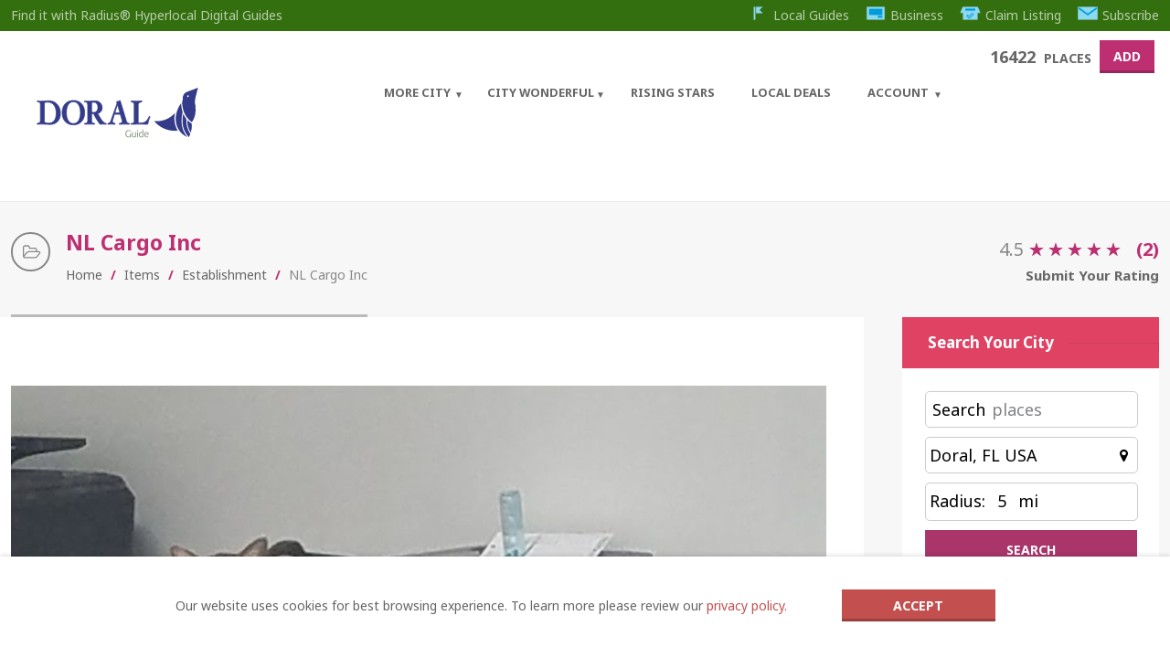

--- FILE ---
content_type: text/html; charset=UTF-8
request_url: https://doral.guide/item/nl-cargo-inc/
body_size: 35102
content:
<!doctype html>
<!--[if IE 8]>
<html lang="en-US"  class="lang-en_US  ie ie8">
<![endif]-->
<!--[if !(IE 7) | !(IE 8)]><!-->
<html lang="en-US" class="lang-en_US ">
<!--<![endif]-->
<head>
	<meta charset="UTF-8" />
	<meta name="viewport" content="width=device-width" />
	<link rel="profile" href="http://gmpg.org/xfn/11" />
	<link rel="pingback" href="https://doral.guide/xmlrpc.php" />

		<link href="https://doral.guide/wp-content/uploads/2021/10/Doral32.png" rel="icon" type="image/x-icon" />

	<script type="text/javascript">
		var ait = ait || {};
		ait.Ui = ait.Ui || {};

		if (window.location.hash) {
			ait.Ui.hash = window.location.hash;
			window.location.hash = "";
		}
	</script>

	<title>NL Cargo Inc &#187; Establishment in Doral FL</title>

	
<script>
(function(i,s,o,g,r,a,m){i['GoogleAnalyticsObject']=r;i[r]=i[r]||function(){
(i[r].q=i[r].q||[]).push(arguments)},i[r].l=1*new Date();a=s.createElement(o),
m=s.getElementsByTagName(o)[0];a.async=1;a.src=g;m.parentNode.insertBefore(a,m)
})(window,document,'script','//www.google-analytics.com/analytics.js','ga');
ga('create', ' UA-167406550-2', 'auto');ga('send', 'pageview');
</script>

<meta name='robots' content='index, follow, max-image-preview:large, max-snippet:-1, max-video-preview:-1' />

	<!-- This site is optimized with the Yoast SEO plugin v25.2 - https://yoast.com/wordpress/plugins/seo/ -->
	<meta name="description" content="NL Cargo Inc &#187; Find the best Establishment in Doral. Review your favorite places, post photos and share your local experience" />
	<link rel="canonical" href="https://doral.guide/item/nl-cargo-inc/" />
	<meta property="og:locale" content="en_US" />
	<meta property="og:type" content="article" />
	<meta property="og:title" content="NL Cargo Inc &#187; Establishment in Doral FL" />
	<meta property="og:description" content="NL Cargo Inc &#187; Find the best Establishment in Doral. Review your favorite places, post photos and share your local experience" />
	<meta property="og:url" content="https://doral.guide/item/nl-cargo-inc/" />
	<meta property="og:site_name" content="Doral Local Guide | Powered by Radius®" />
	<meta property="og:image" content="https://doral.guide/wp-content/uploads/2020/06/NL-Cargo-Inc.jpg" />
	<meta property="og:image:width" content="900" />
	<meta property="og:image:height" content="1600" />
	<meta property="og:image:type" content="image/jpeg" />
	<meta name="twitter:card" content="summary_large_image" />
	<script type="application/ld+json" class="yoast-schema-graph">{"@context":"https://schema.org","@graph":[{"@type":"WebPage","@id":"https://doral.guide/item/nl-cargo-inc/","url":"https://doral.guide/item/nl-cargo-inc/","name":"NL Cargo Inc &#187; Establishment in Doral FL","isPartOf":{"@id":"https://doral.guide/#website"},"primaryImageOfPage":{"@id":"https://doral.guide/item/nl-cargo-inc/#primaryimage"},"image":{"@id":"https://doral.guide/item/nl-cargo-inc/#primaryimage"},"thumbnailUrl":"https://doral.guide/wp-content/uploads/2020/06/NL-Cargo-Inc.jpg","datePublished":"2020-06-16T02:30:26+00:00","description":"NL Cargo Inc &#187; Find the best Establishment in Doral. Review your favorite places, post photos and share your local experience","breadcrumb":{"@id":"https://doral.guide/item/nl-cargo-inc/#breadcrumb"},"inLanguage":"en-US","potentialAction":[{"@type":"ReadAction","target":["https://doral.guide/item/nl-cargo-inc/"]}]},{"@type":"ImageObject","inLanguage":"en-US","@id":"https://doral.guide/item/nl-cargo-inc/#primaryimage","url":"https://doral.guide/wp-content/uploads/2020/06/NL-Cargo-Inc.jpg","contentUrl":"https://doral.guide/wp-content/uploads/2020/06/NL-Cargo-Inc.jpg","width":900,"height":1600},{"@type":"BreadcrumbList","@id":"https://doral.guide/item/nl-cargo-inc/#breadcrumb","itemListElement":[{"@type":"ListItem","position":1,"name":"Home","item":"https://doral.guide/"},{"@type":"ListItem","position":2,"name":"Items","item":"https://doral.guide/item/"},{"@type":"ListItem","position":3,"name":"NL Cargo Inc"}]},{"@type":"WebSite","@id":"https://doral.guide/#website","url":"https://doral.guide/","name":"Doral Local Guide | Powered by Radius®","description":"Find it with Radius® Hyperlocal Digital Guides","publisher":{"@id":"https://doral.guide/#organization"},"potentialAction":[{"@type":"SearchAction","target":{"@type":"EntryPoint","urlTemplate":"https://doral.guide/?s={search_term_string}"},"query-input":{"@type":"PropertyValueSpecification","valueRequired":true,"valueName":"search_term_string"}}],"inLanguage":"en-US"},{"@type":"Organization","@id":"https://doral.guide/#organization","name":"Doral City Guide","url":"https://doral.guide/","logo":{"@type":"ImageObject","inLanguage":"en-US","@id":"https://doral.guide/#/schema/logo/image/","url":"https://doral.guide/wp-content/uploads/2021/10/RadiusLogo_DoralFl.png","contentUrl":"https://doral.guide/wp-content/uploads/2021/10/RadiusLogo_DoralFl.png","width":235,"height":80,"caption":"Doral City Guide"},"image":{"@id":"https://doral.guide/#/schema/logo/image/"}}]}</script>
	<!-- / Yoast SEO plugin. -->


<link rel='dns-prefetch' href='//fonts.googleapis.com' />
<link rel='dns-prefetch' href='//code.jquery.com' />
<link rel="alternate" type="application/rss+xml" title="Doral Local Guide | Powered by Radius® &raquo; Feed" href="https://doral.guide/feed/" />
<link rel="alternate" type="application/rss+xml" title="Doral Local Guide | Powered by Radius® &raquo; Comments Feed" href="https://doral.guide/comments/feed/" />
<link rel="alternate" type="application/rss+xml" title="Doral Local Guide | Powered by Radius® &raquo; NL Cargo Inc Comments Feed" href="https://doral.guide/item/nl-cargo-inc/feed/" />
<link rel="alternate" title="oEmbed (JSON)" type="application/json+oembed" href="https://doral.guide/wp-json/oembed/1.0/embed?url=https%3A%2F%2Fdoral.guide%2Fitem%2Fnl-cargo-inc%2F" />
<link rel="alternate" title="oEmbed (XML)" type="text/xml+oembed" href="https://doral.guide/wp-json/oembed/1.0/embed?url=https%3A%2F%2Fdoral.guide%2Fitem%2Fnl-cargo-inc%2F&#038;format=xml" />
<!-- doral.guide is managing ads with Advanced Ads 2.0.9 – https://wpadvancedads.com/ --><script id="doral-ready">
			window.advanced_ads_ready=function(e,a){a=a||"complete";var d=function(e){return"interactive"===a?"loading"!==e:"complete"===e};d(document.readyState)?e():document.addEventListener("readystatechange",(function(a){d(a.target.readyState)&&e()}),{once:"interactive"===a})},window.advanced_ads_ready_queue=window.advanced_ads_ready_queue||[];		</script>
		<style id='wp-img-auto-sizes-contain-inline-css' type='text/css'>
img:is([sizes=auto i],[sizes^="auto," i]){contain-intrinsic-size:3000px 1500px}
/*# sourceURL=wp-img-auto-sizes-contain-inline-css */
</style>
<style id='wp-emoji-styles-inline-css' type='text/css'>

	img.wp-smiley, img.emoji {
		display: inline !important;
		border: none !important;
		box-shadow: none !important;
		height: 1em !important;
		width: 1em !important;
		margin: 0 0.07em !important;
		vertical-align: -0.1em !important;
		background: none !important;
		padding: 0 !important;
	}
/*# sourceURL=wp-emoji-styles-inline-css */
</style>
<style id='wp-block-library-inline-css' type='text/css'>
:root{--wp-block-synced-color:#7a00df;--wp-block-synced-color--rgb:122,0,223;--wp-bound-block-color:var(--wp-block-synced-color);--wp-editor-canvas-background:#ddd;--wp-admin-theme-color:#007cba;--wp-admin-theme-color--rgb:0,124,186;--wp-admin-theme-color-darker-10:#006ba1;--wp-admin-theme-color-darker-10--rgb:0,107,160.5;--wp-admin-theme-color-darker-20:#005a87;--wp-admin-theme-color-darker-20--rgb:0,90,135;--wp-admin-border-width-focus:2px}@media (min-resolution:192dpi){:root{--wp-admin-border-width-focus:1.5px}}.wp-element-button{cursor:pointer}:root .has-very-light-gray-background-color{background-color:#eee}:root .has-very-dark-gray-background-color{background-color:#313131}:root .has-very-light-gray-color{color:#eee}:root .has-very-dark-gray-color{color:#313131}:root .has-vivid-green-cyan-to-vivid-cyan-blue-gradient-background{background:linear-gradient(135deg,#00d084,#0693e3)}:root .has-purple-crush-gradient-background{background:linear-gradient(135deg,#34e2e4,#4721fb 50%,#ab1dfe)}:root .has-hazy-dawn-gradient-background{background:linear-gradient(135deg,#faaca8,#dad0ec)}:root .has-subdued-olive-gradient-background{background:linear-gradient(135deg,#fafae1,#67a671)}:root .has-atomic-cream-gradient-background{background:linear-gradient(135deg,#fdd79a,#004a59)}:root .has-nightshade-gradient-background{background:linear-gradient(135deg,#330968,#31cdcf)}:root .has-midnight-gradient-background{background:linear-gradient(135deg,#020381,#2874fc)}:root{--wp--preset--font-size--normal:16px;--wp--preset--font-size--huge:42px}.has-regular-font-size{font-size:1em}.has-larger-font-size{font-size:2.625em}.has-normal-font-size{font-size:var(--wp--preset--font-size--normal)}.has-huge-font-size{font-size:var(--wp--preset--font-size--huge)}.has-text-align-center{text-align:center}.has-text-align-left{text-align:left}.has-text-align-right{text-align:right}.has-fit-text{white-space:nowrap!important}#end-resizable-editor-section{display:none}.aligncenter{clear:both}.items-justified-left{justify-content:flex-start}.items-justified-center{justify-content:center}.items-justified-right{justify-content:flex-end}.items-justified-space-between{justify-content:space-between}.screen-reader-text{border:0;clip-path:inset(50%);height:1px;margin:-1px;overflow:hidden;padding:0;position:absolute;width:1px;word-wrap:normal!important}.screen-reader-text:focus{background-color:#ddd;clip-path:none;color:#444;display:block;font-size:1em;height:auto;left:5px;line-height:normal;padding:15px 23px 14px;text-decoration:none;top:5px;width:auto;z-index:100000}html :where(.has-border-color){border-style:solid}html :where([style*=border-top-color]){border-top-style:solid}html :where([style*=border-right-color]){border-right-style:solid}html :where([style*=border-bottom-color]){border-bottom-style:solid}html :where([style*=border-left-color]){border-left-style:solid}html :where([style*=border-width]){border-style:solid}html :where([style*=border-top-width]){border-top-style:solid}html :where([style*=border-right-width]){border-right-style:solid}html :where([style*=border-bottom-width]){border-bottom-style:solid}html :where([style*=border-left-width]){border-left-style:solid}html :where(img[class*=wp-image-]){height:auto;max-width:100%}:where(figure){margin:0 0 1em}html :where(.is-position-sticky){--wp-admin--admin-bar--position-offset:var(--wp-admin--admin-bar--height,0px)}@media screen and (max-width:600px){html :where(.is-position-sticky){--wp-admin--admin-bar--position-offset:0px}}
/*# sourceURL=/wp-includes/css/dist/block-library/common.min.css */
</style>
<style id='classic-theme-styles-inline-css' type='text/css'>
/*! This file is auto-generated */
.wp-block-button__link{color:#fff;background-color:#32373c;border-radius:9999px;box-shadow:none;text-decoration:none;padding:calc(.667em + 2px) calc(1.333em + 2px);font-size:1.125em}.wp-block-file__button{background:#32373c;color:#fff;text-decoration:none}
/*# sourceURL=/wp-includes/css/classic-themes.min.css */
</style>
<link rel='stylesheet' id='ait-advanced-filters-css' href='https://doral.guide/wp-content/plugins/ait-advanced-filters/design/css/advanced-filters.css?ver=6.9' type='text/css' media='all' />
<link rel='stylesheet' id='ait-claim-listing-frontend-css' href='https://doral.guide/wp-content/plugins/ait-claim-listing/design/css/frontend.css?ver=6.9' type='text/css' media='screen' />
<link rel='stylesheet' id='ait-item-extension-frontend-css' href='https://doral.guide/wp-content/plugins/ait-item-extension/design/css/frontend.css?ver=6.9' type='text/css' media='screen' />
<link rel='stylesheet' id='ait-quick-comments-main-css' href='https://doral.guide/wp-content/plugins/ait-quick-comments/design/css/style.css?ver=1.0' type='text/css' media='all' />
<link rel='stylesheet' id='ait-quick-comments-responsive-css' href='https://doral.guide/wp-content/plugins/ait-quick-comments/design/css/responsive.css?ver=1.0' type='text/css' media='all' />
<link rel='stylesheet' id='ait-quick-comments-font-fontawesome-css' href='https://doral.guide/wp-content/plugins/ait-quick-comments/design/css/font/fontawesome.css?ver=4.2.0' type='text/css' media='all' />
<link rel='stylesheet' id='mwznb-front-css' href='https://doral.guide/wp-content/plugins/mailwizz-newsletter-box/css/front.css?ver=1.0' type='text/css' media='all' />
<link rel='stylesheet' id='ait-comments-extension-main-css' href='https://doral.guide/wp-content/plugins/ait-comments-extension/design/css/style.css?ver=1.0' type='text/css' media='all' />
<link rel='stylesheet' id='ait-infobar-main-css' href='https://doral.guide/wp-content/plugins/ait-infobar/design/css/style.css?ver=1.0' type='text/css' media='all' />
<style id='akismet-widget-style-inline-css' type='text/css'>

			.a-stats {
				--akismet-color-mid-green: #357b49;
				--akismet-color-white: #fff;
				--akismet-color-light-grey: #f6f7f7;

				max-width: 350px;
				width: auto;
			}

			.a-stats * {
				all: unset;
				box-sizing: border-box;
			}

			.a-stats strong {
				font-weight: 600;
			}

			.a-stats a.a-stats__link,
			.a-stats a.a-stats__link:visited,
			.a-stats a.a-stats__link:active {
				background: var(--akismet-color-mid-green);
				border: none;
				box-shadow: none;
				border-radius: 8px;
				color: var(--akismet-color-white);
				cursor: pointer;
				display: block;
				font-family: -apple-system, BlinkMacSystemFont, 'Segoe UI', 'Roboto', 'Oxygen-Sans', 'Ubuntu', 'Cantarell', 'Helvetica Neue', sans-serif;
				font-weight: 500;
				padding: 12px;
				text-align: center;
				text-decoration: none;
				transition: all 0.2s ease;
			}

			/* Extra specificity to deal with TwentyTwentyOne focus style */
			.widget .a-stats a.a-stats__link:focus {
				background: var(--akismet-color-mid-green);
				color: var(--akismet-color-white);
				text-decoration: none;
			}

			.a-stats a.a-stats__link:hover {
				filter: brightness(110%);
				box-shadow: 0 4px 12px rgba(0, 0, 0, 0.06), 0 0 2px rgba(0, 0, 0, 0.16);
			}

			.a-stats .count {
				color: var(--akismet-color-white);
				display: block;
				font-size: 1.5em;
				line-height: 1.4;
				padding: 0 13px;
				white-space: nowrap;
			}
		
/*# sourceURL=akismet-widget-style-inline-css */
</style>
<link rel='stylesheet' id='jquery-colorbox-css' href='https://doral.guide/wp-content/themes/cityguide/ait-theme/assets/colorbox/colorbox.min.css?ver=1.4.27' type='text/css' media='all' />
<link rel='stylesheet' id='element-placeholder-css' href='https://doral.guide/wp-content/themes/cityguide/ait-theme/assets/ait/element-placeholder.css?ver=1.0' type='text/css' media='all' />
<link rel='stylesheet' id='jquery-selectbox-css' href='https://doral.guide/wp-content/themes/cityguide/design/css/libs/jquery.selectbox.css?ver=6.9' type='text/css' media='all' />
<link rel='stylesheet' id='jquery-select2-css' href='https://doral.guide/wp-content/themes/cityguide/design/css/libs/jquery.select2-3.5.1.css?ver=6.9' type='text/css' media='all' />
<link rel='stylesheet' id='font-awesome-css' href='https://doral.guide/wp-content/themes/cityguide/design/css/libs/font-awesome.css?ver=6.9' type='text/css' media='all' />
<link rel='stylesheet' id='jquery-ui-css-css' href='https://doral.guide/wp-content/themes/cityguide/ait-theme/assets/jquery-ui-css/jquery-ui.css?ver=1.8.24' type='text/css' media='all' />
<link rel='stylesheet' id='google-font-mainFont-css' href='//fonts.googleapis.com/css?family=Noto+Sans%3Aregular%2Citalic%2C700%2C700italic&#038;subset=cyrillic-ext%2Cdevanagari%2Cgreek%2Clatin-ext%2Ccyrillic%2Cgreek-ext%2Clatin%2Cvietnamese&#038;ver=6.9' type='text/css' media='all' />
<link rel='stylesheet' id='ait-advanced-search-css' href='https://doral.guide/wp-content/plugins/ait-advanced-search/design/css/ait-advanced-search.css?ver=6.9' type='text/css' media='all' />
<link rel='stylesheet' id='style-cache-backup-css' href='https://doral.guide/wp-content/themes/cityguide-child/style-cache-backup.css?ver=461' type='text/css' media='all' />
<link rel='stylesheet' id='base-cache-backup-css' href='https://doral.guide/wp-content/themes/cityguide-child/base-cache-backup.css?ver=461' type='text/css' media='all' />
<link rel='stylesheet' id='preloading-cache-backup-css' href='https://doral.guide/wp-content/themes/cityguide-child/preloading-cache-backup.css?ver=461' type='text/css' media='all' />
<link rel='stylesheet' id='typography-cache-backup-css' href='https://doral.guide/wp-content/themes/cityguide-child/typography-cache-backup.css?ver=461' type='text/css' media='all' />
<link rel='stylesheet' id='buttons-css' href='https://doral.guide/wp-includes/css/buttons.min.css?ver=6.9' type='text/css' media='all' />
<link rel='stylesheet' id='dashicons-css' href='https://doral.guide/wp-includes/css/dashicons.min.css?ver=6.9' type='text/css' media='all' />
<link rel='stylesheet' id='mediaelement-css' href='https://doral.guide/wp-includes/js/mediaelement/mediaelementplayer-legacy.min.css?ver=4.2.17' type='text/css' media='all' />
<link rel='stylesheet' id='wp-mediaelement-css' href='https://doral.guide/wp-includes/js/mediaelement/wp-mediaelement.min.css?ver=6.9' type='text/css' media='all' />
<link rel='stylesheet' id='media-views-css' href='https://doral.guide/wp-includes/css/media-views.min.css?ver=6.9' type='text/css' media='all' />
<link rel='stylesheet' id='imgareaselect-css' href='https://doral.guide/wp-includes/js/imgareaselect/imgareaselect.css?ver=0.9.8' type='text/css' media='all' />
<link rel='stylesheet' id='jquery-ui-css' href='https://code.jquery.com/ui/1.12.1/themes/smoothness/jquery-ui.css?ver=6.9' type='text/css' media='all' />
<script type="text/javascript" src="https://doral.guide/wp-includes/js/jquery/jquery.min.js?ver=3.7.1" id="jquery-core-js"></script>
<script type="text/javascript" src="https://doral.guide/wp-includes/js/jquery/jquery-migrate.min.js?ver=3.4.1" id="jquery-migrate-js"></script>
<script type="text/javascript" src="https://doral.guide/wp-content/plugins/ait-item-reviews/design/js/stars.js?ver=6.9" id="ait-jquery-reviews-stars-js"></script>
<script type="text/javascript" id="utils-js-extra">
/* <![CDATA[ */
var userSettings = {"url":"/","uid":"0","time":"1766548032","secure":"1"};
//# sourceURL=utils-js-extra
/* ]]> */
</script>
<script type="text/javascript" src="https://doral.guide/wp-includes/js/utils.min.js?ver=6.9" id="utils-js"></script>
<script type="text/javascript" src="https://doral.guide/wp-includes/js/plupload/moxie.min.js?ver=1.3.5.1" id="moxiejs-js"></script>
<script type="text/javascript" src="https://doral.guide/wp-includes/js/plupload/plupload.min.js?ver=2.1.9" id="plupload-js"></script>
<link rel="https://api.w.org/" href="https://doral.guide/wp-json/" /><link rel="alternate" title="JSON" type="application/json" href="https://doral.guide/wp-json/wp/v2/ait-item/83593" /><link rel="EditURI" type="application/rsd+xml" title="RSD" href="https://doral.guide/xmlrpc.php?rsd" />
<meta name="generator" content="WordPress 6.9" />
<link rel='shortlink' href='https://doral.guide/?p=83593' />
<style type="text/css">
		.ait-comments-extension {color:#656565;}
		.ait-comments-extension a {color:#c34f4f;}
	</style><style type="text/css">
		#ait-infobar {background-color:#ffffff;}
		#ait-infobar .text-part {color:#656565;}
		#ait-infobar .text-part a {color:#c34f4f;}
		#ait-infobar .text-part ul li:before {background:#656565;}
		#ait-infobar .button-part .button {background-color:#c34f4f;color:#ffffff;}
		#ait-infobar .simple-close-button::before {background-color:#c34f4f;}
		#ait-infobar .simple-close-button::after {background-color:#c34f4f;}
	</style>		<script>
			document.documentElement.className = document.documentElement.className.replace('no-js', 'js');
		</script>
				<style>
			.no-js img.lazyload {
				display: none;
			}

			figure.wp-block-image img.lazyloading {
				min-width: 150px;
			}

						.lazyload, .lazyloading {
				opacity: 0;
			}

			.lazyloaded {
				opacity: 1;
				transition: opacity 400ms;
				transition-delay: 0ms;
			}

					</style>
		<script type="text/javascript">
        
        jQuery( document ).ready(function() {
            jQuery(".radius-search").attr({
               "max" : 10,
            });
                        jQuery(".location-search").val("Doral, FL USA");
            jQuery("#latitude-search").val("25.8195424");
            jQuery("#longitude-search").val("-80.3553302");
                    });


    </script>
    		<script type="text/javascript">
			var AitSettings = {"home":{"url":"https:\/\/doral.guide"},"ajax":{"url":"https:\/\/doral.guide\/wp-admin\/admin-ajax.php","actions":[]},"paths":{"theme":"https:\/\/doral.guide\/wp-content\/themes\/cityguide-child","css":"https:\/\/doral.guide\/wp-content\/themes\/cityguide\/design\/css","js":"https:\/\/doral.guide\/wp-content\/themes\/cityguide\/design\/js","img":"https:\/\/doral.guide\/wp-content\/themes\/cityguide\/design\/img"},"l10n":{"datetimes":{"dateFormat":"MM d, yy","startOfWeek":"1"}}}		</script>
		<script  async src="https://pagead2.googlesyndication.com/pagead/js/adsbygoogle.js?client=ca-pub-6099068697805126" crossorigin="anonymous"></script><link rel="icon" href="https://doral.guide/wp-content/uploads/2021/10/cropped-Asset-3-32x32.png" sizes="32x32" />
<link rel="icon" href="https://doral.guide/wp-content/uploads/2021/10/cropped-Asset-3-192x192.png" sizes="192x192" />
<link rel="apple-touch-icon" href="https://doral.guide/wp-content/uploads/2021/10/cropped-Asset-3-180x180.png" />
<meta name="msapplication-TileImage" content="https://doral.guide/wp-content/uploads/2021/10/cropped-Asset-3-270x270.png" />
<style>.overlay-search-form { display: none; }</style>
	<script async src="https://pagead2.googlesyndication.com/pagead/js/adsbygoogle.js?client=ca-pub-6099068697805126" crossorigin="anonymous"></script>
</head>

<body class="wp-singular ait-item-template-default single single-ait-item postid-83593 wp-theme-cityguide wp-child-theme-cityguide-child ait-comments-extension-plugin ait-infobar-plugin element-sidebars-boundary-start element-contact-form element-content element-sidebars-boundary-end element-page-title element-seo right-sidebar layout-wide sticky-menu-enabled aa-prefix-doral- reviews-enabled">

	<div id="page" class="hfeed page-container header-one">


		<header id="masthead" class="site-header" role="banner">

			<div class="top-bar">
				<div class="grid-main">

				<p class="site-description">Find it with Radius® Hyperlocal Digital Guides</p>


<div class="nav-menu-container nav-menu-header megaWrapper"><ul id="menu-top-menu" class="ait-megamenu"><li id="menu-item-177" class="menu-item menu-item-type-custom menu-item-object-custom"><a href="#"><img alt="icon" data-src="https://doral.guide/wp-content/uploads/2020/05/TopMenu_Icon_LocalGuide.png" src="[data-uri]" class="lazyload" style="--smush-placeholder-width: 30px; --smush-placeholder-aspect-ratio: 30/20;" />Local Guides</a></li>
<li id="menu-item-178" class="menu-item menu-item-type-custom menu-item-object-custom"><a href="#"><img alt="icon" data-src="https://doral.guide/wp-content/uploads/2020/05/TopMenu_Icon_Advertise.png" src="[data-uri]" class="lazyload" style="--smush-placeholder-width: 30px; --smush-placeholder-aspect-ratio: 30/20;" />Business</a></li>
<li id="menu-item-179" class="menu-item menu-item-type-custom menu-item-object-custom"><a href="#"><img alt="icon" data-src="https://doral.guide/wp-content/uploads/2020/05/TopMenu_Icon_ClaimListing.png" src="[data-uri]" class="lazyload" style="--smush-placeholder-width: 30px; --smush-placeholder-aspect-ratio: 30/20;" />Claim Listing</a></li>
<li id="menu-item-30188" class="menu-item menu-item-type-custom menu-item-object-custom"><a href="#"><img alt="icon" data-src="https://doral.guide/wp-content/uploads/2020/05/TopMenu_Icon_Subscribe.png" src="[data-uri]" class="lazyload" style="--smush-placeholder-width: 30px; --smush-placeholder-aspect-ratio: 30/20;" />Subscribe</a></li>
</ul></div>
				</div>
			</div>
<span class="close-ico"><img data-src="/wp-content/themes/cityguide-child/assets/images/Close_Dark_Circle_Overlay_Icon.png" src="[data-uri]" class="lazyload" /></span>
			<div class="header-container grid-main">
				<div class="site-logo">
					<a href="https://doral.guide/" title="Doral Local Guide | Powered by Radius®" rel="home"><img data-src="https://doral.guide/wp-content/uploads/2022/08/RadiusLogo_DoralFl.svg" class="show-svg lazyload" alt="logo" src="[data-uri]" /></a>

				</div>
                
				<div class="site-tools">


<div class="header-resources">

	<span class="resources-data">
		<span class="resources-count">16422</span>
		<span class="resources-text">Places</span>
	</span>
	<a href="https://doral.guide/register-to-submit-your-items/" class="resources-button ait-sc-button">Add</a>

</div>


				</div>

					<div class="menu-container">
						<div class="grid-main">
							<nav class="main-nav" role="navigation">

								<div class="main-nav-wrap">
									<h3 class="menu-toggle"><span class="icon-humb"><img data-src="/wp-content/themes/cityguide-child/assets/images/Radius_Burger_Menu.png" src="[data-uri]" class="lazyload" /></span>
					 </h3>
									<div class="nav-menu-container nav-menu-main megaWrapper"><ul id="menu-main-menu" class="ait-megamenu"><li id="menu-item-20" class="menu-item menu-item-type-post_type menu-item-object-page menu-item-home menu-item-has-children sub-menu-center-position"><a href="https://doral.guide/">More City</a>
<ul class="sub-menu">
	<li id="menu-item-30206" class="menu-item menu-item-type-post_type menu-item-object-page"><a href="https://doral.guide/doral-top-10/">Doral Top 10</a></li>
	<li id="menu-item-22" class="menu-item menu-item-type-post_type menu-item-object-page"><a href="https://doral.guide/most-searched/">Most Searched</a></li>
</ul>
</li>
<li id="menu-item-23" class="menu-item menu-item-type-custom menu-item-object-custom menu-item-has-children sub-menu-center-position"><a href="#">City Wonderful</a>
<ul class="sub-menu">
	<li id="menu-item-24" class="menu-item menu-item-type-post_type menu-item-object-page"><a href="https://doral.guide/city-overall/">City overall</a></li>
	<li id="menu-item-25" class="menu-item menu-item-type-post_type menu-item-object-page"><a href="https://doral.guide/category-wonderful/">Category Wonderful</a></li>
</ul>
</li>
<li id="menu-item-26" class="menu-item menu-item-type-post_type menu-item-object-page sub-menu-right-position"><a href="https://doral.guide/rising-stars/">Rising Stars</a></li>
<li id="menu-item-182" class="menu-item menu-item-type-post_type menu-item-object-page"><a href="https://doral.guide/local-offers/">Local Deals</a></li>
<li id="menu-item-28" class="menu-item menu-item-type-custom menu-item-object-custom menu-item-has-children sub-menu-center-position"><a href="#">Account</a>
<ul class="sub-menu">
	<li id="menu-item-30194" class="menu-item menu-item-type-post_type menu-item-object-page"><a href="https://doral.guide/registration/">Registration</a></li>
	<li id="menu-item-30195" class="menu-item menu-item-type-post_type menu-item-object-page"><a href="https://doral.guide/register-to-submit-your-items/">Submit your Business</a></li>
</ul>
</li>
</ul></div>
								</div>
							</nav>
						</div>
					</div>


			</div>
		</header><!-- #masthead -->

			<div class="sticky-menu menu-container" >
				<div class="grid-main">
					<div class="site-logo">
						<a href="https://doral.guide/" title="Doral Local Guide | Powered by Radius®" rel="home"><img data-src="https://doral.guide/wp-content/uploads/2022/08/RadiusLogo_DoralFl.svg" class="show-svg lazyload" alt="logo" src="[data-uri]" /></a>
					</div>
					<nav class="main-nav">
						<!-- wp menu here -->
					</nav>
				</div>
			</div>



<script>
jQuery( document ).ready(function() {
	jQuery("body").addClass("style-menu");
    jQuery( "span.icon-humb" ).click(function() {
		jQuery(".mob-menu").addClass("show-menu");
             jQuery(".mob-menu .nav-menu-main").addClass("custom-mobileUI");
			 jQuery("body").addClass("overflow-set");
});
});

</script>

		 

			








<div id="main" class="elements"  itemscope="" itemtype="http://schema.org/LocalBusiness">

    





     
     
     
     
     
     

     
                             
     

     
     
     
     

          
     

                   






<div style="display: none;">

NL Cargo Inc












</div>

<div class="page-title">
    <div class="grid-main">
    <div class="grid-table">
    <div class="grid-row">
        <header class="entry-header has-reviews" itemprop="aggregateRating" itemscope="" itemtype="http://schema.org/AggregateRating">
            <div class="entry-header-left" >


            <div class="entry-title ">



                <div class="entry-title-wrap">
                        <img  itemprop="image" data-src="https://doral.guide/wp-content/themes/cityguide/design/img/categories/category_default.png" alt="" src="[data-uri]" class="lazyload" />
                    <h1 itemprop="name" class="">NL Cargo Inc</h1><span class="title-container"><span class='distance-container distance-container' data-lat='25.8015559' data-lon='-80.3353303'></span></span>



<div class="breadcrumb">
	<!-- <div class="grid-main"> -->
		<nav class="breadcrumbs"><span class="breadcrumb-begin"><a href="https://doral.guide" title="Doral Local Guide | Powered by Radius®" rel="home" class="breadcrumb-begin">Home</a></span> <span class="breadcrumb-sep">/</span> <a href="https://doral.guide/item/" title="Items">Items</a> <span class="breadcrumb-sep">/</span> <a href="https://doral.guide/cat/establishment/" rel="tag" class="breadcrumb-tag">Establishment</a> <span class="breadcrumb-sep">/</span> <span class="breadcrumb-end">NL Cargo Inc</span></nav>
	<!-- </div> -->
</div>


                </div>
            </div>




            </div>
            <div class="entry-header-right">

                <div class="review-stars-container">
                        <div class="content xxyy" >
                                                        <span style="display: none" itemprop="itemReviewed">NL Cargo Inc</span>
                            <span style="display: none" itemprop="ratingValue">4.5</span>
                            <span style="display: none" itemprop="ratingCount">2</span>
                            <span style="display: none" itemprop="reviewCount">2</span>
                                                        <div class="">4.5&nbsp;<div class="star-ratings-css" style="display: none;">
<div class="star-ratings-css-top" style="width: 92.5%;"><star>&#9733;</star><star>&#9733;</star><star>&#9733;</star><star>&#9733;</star><star>&#9733;</star></div>
<div class="star-ratings-css-bottom"><star>&#9733;</star><star>&#9733;</star><star>&#9733;</star><star>&#9733;</star><star>&#9733;</star></div>
</div><span class="review-count">(2)</span></div>

                            <a href="https://doral.guide/item/nl-cargo-inc/#review">Submit your rating</a>
                        </div>
                </div>
            </div>

        </header><!-- /.entry-header -->

    </div>
    </div>
    </div>
</div>






	<div class="main-sections">


		<div class="elements-with-sidebar">
			<div class="elements-sidebar-wrap">
				<div class="right-bck"></div>
				<div class="elements-area">


				<section id="elm-contact-form-_e44b29d33ce8ff-main" class="elm-main elm-contact-form-main ">

					<div class="elm-wrapper elm-contact-form-wrapper">

<div id="elm-contact-form-_e44b29d33ce8ff" class="elm-contact-form">
	<form method="post" id="contact-form">
	<div class="form-container">
		<input type="hidden" name="response-email-check" value="751907972" />
		<input type="hidden" name="response-email-address" value="" />
		<input type="hidden" name="response-email-sender" value="" />
		<input type="hidden" name="response-email-subject" value="" />
		<input type="hidden" name="response-email-content" value="" />








	</div>
	</form>
	<div class="loading" style="display: none"><span class="ait-preloader">Loading ...</span></div>
	<div class="notifications">
		<div class="ait-sc-notification success" style="display: none">
			<div class="notify-wrap">
				<p>The form was successfuly sent!</p>
			</div>
		</div>
		<div class="ait-sc-notification attention" style="display: none">
			<div class="notify-wrap">
				<p>The validation of the form was not successful!</p>
			</div>
		</div>
		<div class="ait-sc-notification error" style="display: none">
			<div class="notify-wrap">
				<p>There was an error sending the form, try again later or contact your system administrator.</p>
			</div>
		</div>
	</div>
</div>
<script>
jQuery( document ).ready(function() {
	jQuery('.input-required').change(function()
	{
		if(jQuery(this).val() =="")
		{
			jQuery(this).parent().append("<label class='invalid' style='color:red;'>Please enter this field</label>");
		}
		else
		{
			jQuery(this).parent().find(".invalid").remove();
		}
	});
});

function onSubmit(token) { 
	var ajaxData = {};
	var ratings = [];
	var validationCounter = 0;
	// data fields

	var $toCheck = jQuery('.input-required');
	jQuery('label.invalid').remove();
	$toCheck.each(function(){
		if(jQuery(this).val()){
			// okey

		} else {
			// empty input -> not a valid form
			validationCounter++;
			jQuery(this).parent().append("<label class='invalid' style='color:red;'>Please enter this field</label>");
		}
	});

	//image upload can be empty
	if( validationCounter ==0 ){
		
		jQuery.post(AitSettings["home"]["url"]+ "?pass_score_limit=0.7&psl_key=e63431c5804ab55e146dcd63094b3c9c&recaptcha&response="+token, { })
		  .done(function( data ) {
		  	var obj = JSON.parse(data);	
		  	if(obj.score <= 0.7)
		  	{
		  		alert("Invalid request. Please refresh page");
				return;
		  	}
		  	else
		  	{
				document.getElementById('contact-form').submit();		  
			}
		  });

	} else {
		// not all fields are filled
		jQuery('.review-notifications .review-notification-error').show().delay(2500).fadeOut();
	}
}
</script>
<script type="text/javascript">
;(function($, undefined){
	//$(function(){
	jQuery(window).load(function(){

		var langCode = "en";

		if(langCode === 'br'){
			langCode = 'pt-BR';
		}else if(langCode === 'cn'){
			langCode = 'zh-CN';
		}else if(langCode === 'tw'){
			langCode = 'zh-TW';
		}

		// set the center of the messages
		var datepickerOptions = {
			firstDay: 1
		};
		if(langCode != 'en' && $.datepicker.regional[langCode]){
			$.extend(datepickerOptions, $.datepicker.regional[langCode]);
		}
		$('#elm-contact-form-_e44b29d33ce8ff form .input-datepicker').datepicker(datepickerOptions);

		$('#elm-contact-form-_e44b29d33ce8ff form select').selectbox();

			jQuery("#elm-contact-form-_e44b29d33ce8ff-main").addClass('load-finished');

		/* new captcha */
		var $captchaContainer = $("#elm-contact-form-_e44b29d33ce8ff form input[name=captcha-check]").parent();
		if($captchaContainer.find('img').length == 0){
			// ajax load new captcha
			ait.ajax.get('send-email:getCaptcha', null).done(function(xhr){
					var $container = jQuery('#elm-contact-form-_e44b29d33ce8ff form');
					var $captchaInput = $container.find("input[name=captcha-check]");
					var $captchaContainer = $captchaInput.parent();

					$container.find('input[name="response-email-check"]').val(xhr.data.rand);

					jQuery(xhr.data.html).insertBefore($captchaInput);	// insert new captcha image
					$captchaInput.show();
					$captchaContainer.find('.captcha-text .fa-refresh').hide();

			}).fail(function(){
				console.error("get captcha failed");
			});
		}
		/* new captcha */
	});

	function regenerateCaptcha() {
		/* regenerate captcha image after submit */
		/* new captcha */
		var $captchaContainer = $("#elm-contact-form-_e44b29d33ce8ff form input[name=captcha-check]").parent();
		if($captchaContainer.find('img').length > 0){
			var $captchaImage = $captchaContainer.find('img');
			$captchaImage.fadeTo("slow", 0);
			// ajax load new captcha
			ait.ajax.get('send-email:getCaptcha', null).done(function(xhr){
					var $container = jQuery('#elm-contact-form-_e44b29d33ce8ff form');
					$container.find('input[name="response-email-check"]').val(xhr.data.rand);
					var $imageUrl = xhr.data.url;
					$captchaImage.attr('src', $imageUrl);
					$captchaImage.fadeTo("slow", 1);
			}).fail(function(){
				console.error("get captcha failed");
			});
		}
		/* new captcha */
	}


	$("#elm-contact-form-_e44b29d33ce8ff form input[type=reset]").click(function(){
		$("#elm-contact-form-_e44b29d33ce8ff form")[0].reset();
		$('#elm-contact-form-_e44b29d33ce8ff form select option').each(function(){
			$(this).removeAttr('selected');
		});
		$('#elm-contact-form-_e44b29d33ce8ff form select option:first-child').attr("selected", "selected");
		$('#elm-contact-form-_e44b29d33ce8ff form .input-select .sbSelector').html($('#elm-contact-form-_e44b29d33ce8ff form .input-select .sbOptions li:first-child').text())
		$("#elm-contact-form-_e44b29d33ce8ff form .input-warning").removeClass("input-warning");
		regenerateCaptcha();
	});

	var $submitButton = $("#elm-contact-form-_e44b29d33ce8ff form input[type=submit]");

	$("#elm-contact-form-_e44b29d33ce8ff form").submit(function(){
		$("#elm-contact-form-_e44b29d33ce8ff .ait-sc-notification").fadeOut('fast');
		// disable submit button
		$submitButton.attr('disabled', true);

		var ignored = new Array("submit", "reset", 'button', 'file');	// ignored from validation
		var data = {};
		var sendTheForm = true;
		var checkdata = {};
		// do the validation process for text inputs
		$('#elm-contact-form-_e44b29d33ce8ff form input[type=text], #elm-contact-form-_e44b29d33ce8ff form textarea, #elm-contact-form-_e44b29d33ce8ff form input[type=email], #elm-contact-form-_e44b29d33ce8ff form input[type=url]').each(function(){
			var type = $(this).attr('type');
			if($.inArray(type, ignored) == -1 && $(this).hasClass('input-required')){
				if(!$(this).val() && $(this).val() == "" || $(this).val() == "http://"){
					$(this).addClass('input-warning');
					$(this).parent().parent().parent().addClass('input-warning');
					checkdata["'"+$(this).attr('name')+"'"] = false;
				} else {
					$(this).removeClass('input-warning');
					$(this).parent().parent().parent().removeClass('input-warning');
					checkdata["'"+$(this).attr('name')+"'"] = true;
				}
			}
		});

		// do the validation process for the rest (radios, checkboxes)
		$('#elm-contact-form-_e44b29d33ce8ff form input[type=radio], #elm-contact-form-_e44b29d33ce8ff form input[type=checkbox]').each(function(){
			if($(this).hasClass('input-required')){
				checkdata["'"+$(this).attr('name')+"'"] = false;
			}
		});
		$('#elm-contact-form-_e44b29d33ce8ff form input[type=radio], #elm-contact-form-_e44b29d33ce8ff form input[type=checkbox]').each(function(){
			if($(this).hasClass('input-required')){
				if($(this).is(':checked')){
					checkdata["'"+$(this).attr('name')+"'"] = true;
				}
			}
		});

		var counter = 0;
		$.each(checkdata, function(k, v){ if(v == true){ counter++; } else {
			var elem = jQuery("#elm-contact-form-_e44b29d33ce8ff form input[name="+k+"]");
			elem.parent().parent().parent().parent().parent().addClass('input-warning');
		} });
		var mCheckArray = $.map(checkdata, function(k, v) { return [k]; });
		if(counter != mCheckArray.length){ sendTheForm = false; }

		var $loading = $("#elm-contact-form-_e44b29d33ce8ff .loading");

		// check the multiinputs
		if(sendTheForm){
			// build the data
			var multiinputs = {};
			$('#elm-contact-form-_e44b29d33ce8ff form :input,#elm-contact-form-_e44b29d33ce8ff form textarea').each(function(){
				var type = $(this).attr('type');
				if($.inArray(type, ignored) == -1){
					var name = $(this).attr('name');
					var value = $(this).val();
					switch(type){
						case "checkbox":
							if($(this).is(":checked")){
								multiinputs[name] += ", " + value;
							}
						break;
						case "radio":
							if($(this).is(":checked")){
								data[name] = value;
							}
						break;
						default:
							data[name] = value;
						break;
					}
				}
			});

			$.each(multiinputs, function(index, value){
				value = value.replace("undefined, ", "");
				data[index] = value;
			});

			$loading.fadeIn("slow");

			var oldErrorMsg = $("#elm-contact-form-_e44b29d33ce8ff .error p").html();

			// after validation send the form througth ajax
			ait.ajax.post('send-email-contact', data).done(function(response){
				if(response.success == true){
					$loading.fadeOut("slow");
					regenerateCaptcha();
					$("#elm-contact-form-_e44b29d33ce8ff form").each(function(){
						this.reset();
					});
					$submitButton.removeAttr('disabled');
					$("#elm-contact-form-_e44b29d33ce8ff .success").fadeIn('fast').delay(5000).fadeOut('fast');
				} else {
					$loading.fadeOut("slow");
					$("#elm-contact-form-_e44b29d33ce8ff .error p").html(response.data.message);
					$("#elm-contact-form-_e44b29d33ce8ff .error").fadeIn('fast').delay(5000).fadeOut('fast');
					$submitButton.removeAttr('disabled');
					$("#elm-contact-form-_e44b29d33ce8ff .error p").html(oldErrorMsg); // restore old error msg
				}
			}).fail(function(){
				$loading.fadeOut("slow");
				$("#elm-contact-form-_e44b29d33ce8ff .error").fadeIn('fast').delay(5000).fadeOut('fast');
				$submitButton.removeAttr('disabled');
			});
		} else {
			// show the warning message // validation was not sucessful
			$loading.hide();
			$submitButton.removeAttr('disabled');

			$("#elm-contact-form-_e44b29d33ce8ff .attention").fadeIn('fast').hover(function(){
				$(this).fadeOut('slow');
			});
		}

		return false;	// prevent the page from refreshing
	});
})(jQuery);
</script>
					</div><!-- .elm-wrapper -->

				</section>

				<section id="elm-content-6-main" class="elm-main elm-content-main ">

					<div class="elm-wrapper elm-content-wrapper">

<div id="primary" class="content-area">
	<div id="content" class="content-wrap" role="main">


						<div class="item-content-wrap" >
			<meta itemprop="name" content="NL Cargo Inc" />
			<meta itemprop="image" content="https://doral.guide/wp-content/uploads/2020/06/NL-Cargo-Inc.jpg" />
			<meta itemprop="address" content="8600 NW 30th Terrace, Doral, FL 33122, USA" />
								<div class="entry-content">

		<section class="elm-main elm-easy-slider-main">
			<div class="elm-easy-slider-wrapper">
				<div class="elm-easy-slider easy-pager-thumbnails pager-pos-outside detail-thumbnail-wrap detail-thumbnail-slider">
					<div class="loading"><span class="ait-preloader">Loading&hellip;</span></div>
					<ul class="easy-slider"><!--
					--><li>
							<a href="https://doral.guide/wp-content/uploads/cache/images/2025/12/NL-Cargo-Inc/NL-Cargo-Inc-258926046.jpg" title="NL Cargo Inc" target="_blank" rel="item-gallery">
								<span class="easy-thumbnail">
									<span class="easy-title">NL Cargo Inc</span>
									<img data-src="https://doral.guide/wp-content/uploads/cache/images/2025/12/NL-Cargo-Inc/NL-Cargo-Inc-258926046.jpg" alt="NL Cargo Inc" src="[data-uri]" class="lazyload" style="--smush-placeholder-width: 1000px; --smush-placeholder-aspect-ratio: 1000/600;" />
								</span>
							</a>
						</li><!--
					--></ul>
				</div>
				<script type="text/javascript">
					jQuery(window).load(function(){
							jQuery(".detail-thumbnail-slider").parent().parent().addClass('load-finished');
							jQuery('.detail-thumbnail-slider').find('ul').delay(500).animate({'opacity':1}, 500, function(){
								jQuery('.detail-thumbnail-slider').find('.loading').fadeOut('fast');
								jQuery.waypoints('refresh');
							});
					});
				</script>
			</div>
		</section>
							</div>
						
			<div class="column-grid column-grid-2">
				<div class="column column-span-1 column-narrow column-first">
					        			
<div class="address-container">
	<h2>Address</h2>
	<div class="content">
				<div class="address-row row-postal-address" itemscope itemtype="http://schema.org/PostalAddress">
			<div class="address-name"><h5>Address:</h5></div>
			<div class="address-data" itemprop="streetAddress"><p>8600 NW 30th Terrace, Doral, FL 33122, USA</p></div>
		</div>


				<div class="address-row row-telephone">
			<div class="address-name"><h5>Telephone:</h5></div>
			<div class="address-data">
				<p>
					<span itemprop="telephone"><a href="tel:+1 305-593-8446" class="phone">+1 305-593-8446</a></span>
				</p>

			</div>

		</div>

			</div>
</div>

<div class="contact-owner-container contact-owner-disabled">

	<a href="#contact-owner-popup-form" id="contact-owner-popup-button" class="contact-owner-popup-button">Contact Business Owner Disabled</a>
</div>

	<div class="social-container">
		<div class="content">
		
			<div class="soc fb">
			
						<div id="fb-root"></div>
			<script>(function(d, s, id){ var js, fjs = d.getElementsByTagName(s)[0]; if(d.getElementById(id)) return; js = d.createElement(s); js.id = id; js.src = "//connect.facebook.net/en_US/sdk.js#xfbml=1&version=v2.0"; fjs.parentNode.insertBefore(js, fjs);}(document, 'script', 'facebook-jssdk'));</script>
			<div class="fb-like" data-href="https://doral.guide/item/nl-cargo-inc/" data-layout="button_count" data-action="like" data-show-faces="false" data-share="false"></div>
						
			</div>		
			
			<div class="soc twitter">
			
						<script>!function(d, s, id){ var js, fjs = d.getElementsByTagName(s)[0]; if(!d.getElementById(id)){ js = d.createElement(s); js.id = id; js.src = "https://platform.twitter.com/widgets.js"; fjs.parentNode.insertBefore(js, fjs);}}(document, "script", "twitter-wjs");</script>
			<a href="https://twitter.com/share" class="twitter-share-button" data-url="https://doral.guide/item/nl-cargo-inc/" data-lang="en">Tweet</a>
							
			</div>	
			
			<div class="soc pinterest">
				
						<a data-pin-do="buttonPin" href="https://www.pinterest.com/pin/create/button/?url=https://doral.guide/item/nl-cargo-inc/&media=https://doral.guide/wp-content/uploads/2020/06/NL-Cargo-Inc.jpg&description=NL Cargo Inc"></a>
			<script async defer src="//assets.pinterest.com/js/pinit.js"></script>
							
			</div>	
				
		</div>
	</div>



<div class='social-icons-container'><h2>Social Media Profiles</h2><p>
Business social media profiles are missing or disabled for current listing package 
</p>
</div>									</div>

				<div class="column column-span-1 column-narrow column-last">


<h2>Opening Hours</h2>
	Login to your listing account to add business hours. No account yet, business owners can claim their listing by clicking Claim Listing when available.
									</div>
			</div>

<div id="single-item-special-offers" class="special-offers-container">







</div>

<div class="map-container google-map-container on-request">
	<div class="content" style="height: 250px">
		<div class="request-map">
				<div class="request-map-description">
					Click on button to show the map.
				</div>
			<div class="request-map-button">
				<a href="#" class="ait-sc-button simple">
				      <span class="container">
				            <span class="text">
				                  <span class="title">Show the map</span>
				            </span>
				      </span>
				</a>
			</div>
		</div>
	</div>

	<script type="text/javascript">
	jQuery(document).ready(function(){
		var $mapContainer = jQuery('.single-ait-item .map-container');
		var $mapContent = $mapContainer.find('.content');

		$mapContent.width($mapContainer.width());

		var styles = [
			{ featureType: "landscape", stylers: [
					{ visibility: "on"},
				]
			},
			{ featureType: "administrative", stylers: [
					{ visibility: "on"},
				]
			},
			{ featureType: "road", stylers: [
					{ visibility: "on"},
				]
			},
			{ featureType: "water", stylers: [
					{ visibility: "on"},
				]
			},
			{ featureType: "poi", stylers: [
					{ visibility: "on"},
				]
			},
		];

		var mapdata = {
			latitude: "25.8015559",
			longitude: "-80.3353303"
		}

		$mapContainer.find('.request-map-button').find('.ait-sc-button').on('click', function(e){
			e.preventDefault();

			$mapContent.gmap3({
				map: {
					options: {
						center: [mapdata.latitude,mapdata.longitude],
						zoom: 18,
						scrollwheel: false,
						styles: styles,
					}
				},
				marker: {
					values:[
						{ latLng:[mapdata.latitude,mapdata.longitude] }
			        ],
				},
			});

		});
	});

	jQuery(window).resize(function(){
		var $mapContainer = jQuery('.single-ait-item .map-container');
		var $mapContent = $mapContainer.find('.content');

		$mapContent.width($mapContainer.width());
	});
	</script>
</div>

			            <div class="entry-content-wrap" itemprop="description">
                
            </div>
            

<div class="reviews-container ratings-shown rating-form-hidden" id="review">
			<h2>Leave a Review</h2>
			<div class="current-rating-container review-stars-container">
				<h3>Only registered users can add a review</h3>
			</div>


    
    
    
    


	<div class="content">
				<div class="filters-wrap">
		        <h2>Showing 2 from 2 Reviews</h2>
		    <div class="filters-container">
		        <div class="content">
		            <div class="filter-container filter-count" data-filterid="count">
		                <div class="content">
		                    <div class="selected">Count:</div>
		                    <select class="filter-data" sb="22979674" style="display: none;">
		                        <option value="5" >5</option>
		                        <option value="10" selected>10</option>
		                        <option value="20" >20</option>
		                    </select>
		                </div>
		            </div>
		            <div class="filter-container filter-orderby" data-filterid="orderby">
		                <div class="content">
		                    <div class="selected">Sort by:</div>
		                    <select class="filter-data" sb="14926620" style="display: none;">
		                        <option value="date" >Date</option>
		                        <option value="rating" selected>Rating</option>
		                        <option value="image" >Has Image</option>
		                    </select>
		                </div>
		            </div>
		            <div class="filter-container filter-order" data-filterid="order">
		                <div class="content">
		                    <div class="selected title">Order:</div>
		                    <a title="DESC" href="#" data-value="DESC"><i class="fa fa-angle-down"></i></a>
		                    <a title="ASC" href="#" data-value="ASC"><i class="fa fa-angle-up"></i></a>
		                </div>
		            </div>
		            <script type="text/javascript">
		            jQuery(document).ready(function(){
		                jQuery('.filter-container').each(function(){
		                    $select = jQuery(this).find('select');
		                    $select.change(function(){
		                        getItems();
		                    });
		                    $order = jQuery(this).find('a');
		                    $order.click(function(e){
		                        e.preventDefault();
		                        jQuery(this).parent().find('.selected').removeClass('selected');
		                        jQuery(this).addClass('selected');
		                        getItems();
		                    })
		                });
		            });

		            function getItems(){
		                // defaults
		                var data = {
		                    count: "10",
		                    orderby: 'date',
		                    order: 'ASC'
		                }
		                jQuery('.filter-container').each(function(){
		                    var key = jQuery(this).data('filterid');
		                    if(key == "order"){
		                        var val = jQuery(this).find('a.selected').data('value');
		                    } else {
		                        var val = jQuery(this).find('select option:selected').attr('value');
		                    }
		                    data[key] = val;
		                });

		                // build url
		                var baseUrl = window.location.protocol+"//"+window.location.host+window.location.pathname;
		                var eParams = window.location.search.replace("?", "").split('&');
		                var nParams = {};
		                jQuery.each(eParams, function(index, value){
		                    var val = value.split("=");
		                    if(typeof val[1] == "undefined"){
		                        nParams[val[0]] = "";
		                    } else {
		                        nParams[val[0]] = decodeURI(val[1]);
		                    }
		                });
		                var query = jQuery.extend({}, nParams, data);



		                /* fix: always redirect to page 1 [BUG:8940] */

		                // remove from query params
		                if (typeof query.paged !== 'undefined') {
		                    delete query.paged;
		                }

		                // remove from pathname string
		                var pageRegex = /page\/[0-9]*\//;
		                var baseUrl = baseUrl.replace(pageRegex, "");

		                /* End of refirect fix */


		                var queryString = jQuery.param(query);

		                window.location.href = baseUrl + "?" + queryString;
		            }
		            </script>
		        </div>
		    </div>
		</div>





			<div class="review-container ratings-shown">
				<div class="review-info">
					<span class="review-name">Yadan Chavez</span>
					<span class="review-time"><span>April 27, 2019</span>&nbsp;<span>9:17 pm</span></span>
					<div class="review-stars">
						<span class="review-rating-overall" data-score="4"></span>
						<div class="review-ratings">
								<div class="review-rating">
									<span class="review-rating-question">
										Rating
									</span>
									<span class="review-rating-stars" data-score="4"></span>
								</div>
						</div>
					</div>
				</div>
				<div class="content">
					
				</div>
				
								<script type="application/ld+json">
				{
					"@context": "http://schema.org/",
					"@type": "Review",
					"itemReviewed": {
						"@type": "Thing",
						"name": ""
					},
					"reviewRating": {
						"@type": "Rating",
						"ratingValue": "4"
					},
					"author": {
						"@type": "Person",
						"name": "Yadan Chavez"
					},
					"reviewBody": ""
				}
				</script>
							</div>





			<div class="review-container ratings-shown">
				<div class="review-info">
					<span class="review-name">Njook Chin A Fat</span>
					<span class="review-time"><span>July 1, 2018</span>&nbsp;<span>11:09 am</span></span>
					<div class="review-stars">
						<span class="review-rating-overall" data-score="5"></span>
						<div class="review-ratings">
								<div class="review-rating">
									<span class="review-rating-question">
										Rating
									</span>
									<span class="review-rating-stars" data-score="5"></span>
								</div>
						</div>
					</div>
				</div>
				<div class="content">
					
				</div>
				
								<script type="application/ld+json">
				{
					"@context": "http://schema.org/",
					"@type": "Review",
					"itemReviewed": {
						"@type": "Thing",
						"name": ""
					},
					"reviewRating": {
						"@type": "Rating",
						"ratingValue": "5"
					},
					"author": {
						"@type": "Person",
						"name": "Njook Chin A Fat"
					},
					"reviewBody": ""
				}
				</script>
							</div>
		<script type="text/javascript">
			jQuery(document).ready(function() {

				/* Review Tooltip Off-screen Check */

				jQuery('#review .review-container:nth-last-of-type(-n+3) .review-stars').mouseenter(function() {
					reviewOffscreen(jQuery(this));
				});

				function reviewOffscreen(rating) {
					var reviewContainer = rating.find('.review-ratings');
					if (!reviewContainer.hasClass('off-screen')) {
						var	bottomOffset = jQuery(document).height() - rating.offset().top - reviewContainer.outerHeight() - 30;
						if (bottomOffset < 0) reviewContainer.addClass('off-screen');
					}
				}
			});
		</script>

	</div><p>&nbsp;</p>
	
</div>
							</div>

	</div><!-- #content -->
</div><!-- #primary -->

<script id="elm-content-6-script">
jQuery(window).on('load', function() {
		jQuery("#elm-content-6-main").find('img').each(function(){
			if(jQuery(this).parent().hasClass('wp-caption')){
				jQuery(this).parent().addClass('load-finished');
			} else {
				jQuery(this).addClass('load-finished');
			}
		});
		jQuery("#elm-content-6-main").addClass('load-finished');
});
</script>
					</div><!-- .elm-wrapper -->

				</section>



				</div><!-- .elements-area -->
<div id="secondary-right" class="sidebar-right-area" role="complementary">
<div id="text-8" class="widget-container widget_text"><div class="widget"><div class="widget-title"><h3>Search Your City</h3></div><div class="widget-content">			<div class="textwidget"><div class="elm-search-form shortcode-search-form sidebar whitebg" id="sidebar-search-form" >
    <div class="search-form-container search-form-type-">
        <form action="https://doral.guide" method="get" class="search-form sidebar whitebg">
            <div class="elm-wrapper inputs-container">
                                <div class="elm-wrapper">
                    <div class="search-content">
                                    <input type="text" name="s" id="searchinput-text" placeholder="Search keyword" class="searchinput" value="" />
                                        <div class="location-search-wrap advanced-search" data-position="last">
            <input name="location-address" class="location-search searchinput" type="text" id="location-address-sidebar-search-form" placeholder="Location" value="" />
                <i class="fa fa-map-marker"></i>
        </div>
         <div class="radius">
        <div class="radius-toggle radius-input-visible">Radius: Off</div>
        <input type="hidden" name="lat" value="26.10225828385779" id="latitude-search" class="latitude-search" disabled />
        <input type="hidden" name="lon" value="-80.39224376416485" id="longitude-search" class="longitude-search" disabled />
        <input type="hidden" name="runits" value="mi" disabled />

        <div class="radius-display radius-input-hidden">
            <span class="radius-clear"><i class="fa fa-times"></i></span>
            <span class="radius-text">Radius:</span>
            <span class="radius-value"></span>
            <span class="radius-units">mi</span>
        </div>

        <div class="radius-popup-container radius-input-hidden">
            <span class="radius-popup-close"><i class="fa fa-times"></i></span>
            <input type="range" name="rad" class="radius-search" value="5" min="0.1" step="0.1" max="100" disabled />
            <span class="radius-popup-help">Set radius for geolocation</span>
        </div>


    </div>
                        <input type="hidden" name="a" value="true" /> <!-- Advanced search -->
                        <!-- Advanced search -->

                        <div class="searchsubmit"></div>

                        <input type="submit" value="Search" class="searchsubmit" />
                        <div class="clear"></div>
                    </div>
                    <div class="clear"></div>
                </div>
            </div>
        </form>
    </div>
</div>

</div>
		</div></div></div><div id="category_sentiment-2" class="widget-container widget_items"><div class="widget"><div class="widget-title"><h3>People also visited</h3></div><div class="widget-content"><div class="items-container layout-list"><div class="content"><div class="item-container "><div class="content"><a href="https://doral.guide/item/kapsulyst/" title="Kapsulyst"><span class="thumb-icon"><img data-src="https://doral.guide/wp-content/uploads/2020/06/Kapsulyst.jpg" alt="Kapsulyst" src="[data-uri]" class="lazyload" style="--smush-placeholder-width: 961px; --smush-placeholder-aspect-ratio: 961/961;" /></span><h4>Kapsulyst</h4></a><div class="review-stars-container"><div class="content"><div class="">5&nbsp;<div class="star-ratings-css" style="display: none;">
<div class="star-ratings-css-top" style="width: 106.25%;"><star>&#9733;</star><star>&#9733;</star><star>&#9733;</star><star>&#9733;</star><star>&#9733;</star></div>
<div class="star-ratings-css-bottom"><star>&#9733;</star><star>&#9733;</star><star>&#9733;</star><star>&#9733;</star><star>&#9733;</star></div>
</div><span class="review-count">(23)</span><span class='distance-container distance-container-block left' data-lat='25.791452' data-lon='-80.353278'></span></div>
</div></div><span></span></div></div><div class="item-container "><div class="content"><a href="https://doral.guide/item/burger-brothers-house/" title="Burger Brothers House"><span class="thumb-icon"><img data-src="https://doral.guide/wp-content/uploads/2020/06/Burger-Brothers-House.jpg" alt="Burger Brothers House" src="[data-uri]" class="lazyload" style="--smush-placeholder-width: 1600px; --smush-placeholder-aspect-ratio: 1600/1600;" /></span><h4>Burger Brothers House</h4></a><div class="review-stars-container"><div class="content"><div class="">5&nbsp;<div class="star-ratings-css" style="display: none;">
<div class="star-ratings-css-top" style="width: 106.25%;"><star>&#9733;</star><star>&#9733;</star><star>&#9733;</star><star>&#9733;</star><star>&#9733;</star></div>
<div class="star-ratings-css-bottom"><star>&#9733;</star><star>&#9733;</star><star>&#9733;</star><star>&#9733;</star><star>&#9733;</star></div>
</div><span class="review-count">(24)</span><span class='distance-container distance-container-block left' data-lat='25.8584648' data-lon='-80.3076657'></span></div>
</div></div><span></span></div></div><div class="item-container "><div class="content"><a href="https://doral.guide/item/artemis-cakes/" title="Artemis Cakes"><span class="thumb-icon"><img data-src="https://doral.guide/wp-content/uploads/2020/06/Artemis-Cakes.png" alt="Artemis Cakes" src="[data-uri]" class="lazyload" style="--smush-placeholder-width: 1600px; --smush-placeholder-aspect-ratio: 1600/1200;" /></span><h4>Artemis Cakes</h4></a><div class="review-stars-container"><div class="content"><div class="">4.9&nbsp;<div class="star-ratings-css" style="display: none;">
<div class="star-ratings-css-top" style="width: 98.5%;"><star>&#9733;</star><star>&#9733;</star><star>&#9733;</star><star>&#9733;</star><star>&#9733;</star></div>
<div class="star-ratings-css-bottom"><star>&#9733;</star><star>&#9733;</star><star>&#9733;</star><star>&#9733;</star><star>&#9733;</star></div>
</div><span class="review-count">(31)</span><span class='distance-container distance-container-block left' data-lat='25.8171034' data-lon='-80.3541223'></span></div>
</div></div><span></span></div></div><div class="item-container "><div class="content"><a href="https://doral.guide/item/caracas-bakery/" title="Caracas Bakery"><span class="thumb-icon"><img data-src="https://doral.guide/wp-content/uploads/2020/06/Caracas-Bakery.jpg" alt="Caracas Bakery" src="[data-uri]" class="lazyload" style="--smush-placeholder-width: 1600px; --smush-placeholder-aspect-ratio: 1600/900;" /></span><h4>Caracas Bakery</h4></a><div class="review-stars-container"><div class="content"><div class="">4.9&nbsp;<div class="star-ratings-css" style="display: none;">
<div class="star-ratings-css-top" style="width: 98.5%;"><star>&#9733;</star><star>&#9733;</star><star>&#9733;</star><star>&#9733;</star><star>&#9733;</star></div>
<div class="star-ratings-css-bottom"><star>&#9733;</star><star>&#9733;</star><star>&#9733;</star><star>&#9733;</star><star>&#9733;</star></div>
</div><span class="review-count">(25)</span><span class='distance-container distance-container-block left' data-lat='25.8203485' data-lon='-80.3250643'></span></div>
</div></div><span></span></div></div><div class="item-container "><div class="content"><a href="https://doral.guide/item/la-croquantine-de-matthieu/" title="La Croquantine de matthieu"><span class="thumb-icon"><img data-src="https://doral.guide/wp-content/uploads/2020/06/La-Croquantine-de-matthieu.jpg" alt="La Croquantine de matthieu" src="[data-uri]" class="lazyload" style="--smush-placeholder-width: 1600px; --smush-placeholder-aspect-ratio: 1600/1200;" /></span><h4>La Croquantine de matthieu</h4></a><div class="review-stars-container"><div class="content"><div class="">4.9&nbsp;<div class="star-ratings-css" style="display: none;">
<div class="star-ratings-css-top" style="width: 98.5%;"><star>&#9733;</star><star>&#9733;</star><star>&#9733;</star><star>&#9733;</star><star>&#9733;</star></div>
<div class="star-ratings-css-bottom"><star>&#9733;</star><star>&#9733;</star><star>&#9733;</star><star>&#9733;</star><star>&#9733;</star></div>
</div><span class="review-count">(65)</span><span class='distance-container distance-container-block left' data-lat='25.808944' data-lon='-80.3261415'></span></div>
</div></div><span></span></div></div></div></div></div></div></div><div class="widget-container doral-widget"><div class="widget"><div class="widget-title"><!-- no widget title --></div><div class="widget-content"><script async src="//pagead2.googlesyndication.com/pagead/js/adsbygoogle.js?client=ca-pub-6099068697805126" crossorigin="anonymous"></script><ins class="adsbygoogle" style="display:block;" data-ad-client="ca-pub-6099068697805126" 
data-ad-slot="4352767578" 
data-ad-format="auto"></ins>
<script> 
(adsbygoogle = window.adsbygoogle || []).push({}); 
</script>
</div></div></div><div id="text-10" class="widget-container widget_text"><div class="widget"><div class="widget-title"><h3>Place Badges</h3></div><div class="widget-content">			<div class="textwidget"><div class='item-badge-container'>This place hasn't earned any badges yet</div>
</div>
		</div></div></div><div id="custom_html-2" class="widget_text widget-container widget_custom_html"><div class="widget_text widget"><div class="widget-title"><h3>Discover Other Cities</h3></div><div class="widget-content"><div class="textwidget custom-html-widget"><ul id="Explore Other Cities">
<li style="padding-left: 10px;"><a id="Weston HyperLocal Digital Guide" href="https://Weston.guide" target="_blank" rel="dofollow noopener">Weston.Guide</a></li>
<li style="padding-left: 10px;"><a id="Plantation HyperLocal Digital Guide" href="https://plantation.guide" target="_blank" rel="dofollow noopener">Plantation.Guide</a></li>
<li style="padding-left: 10px;"><a id="Pompano HyperLocal Digital Guide" href="https://pompano.guide" target="_blank" rel="dofollow noopener">Pompano.Guide</a></li>
<li style="padding-left: 10px;"><a id="Boca HyperLocal Digital Guide" href="https://boca.guide" target="_blank" rel="dofollow noopener">Boca.Guide</a></li>
</ul></div></div></div></div></div>
				</div><!-- .elements-sidebar-wrap -->
			</div><!-- .elements-with-sidebar -->

	</div><!-- .main-sections -->
</div><!-- #main .elements -->


	<footer id="footer" class="footer" role="contentinfo">


		<div class="site-footer">
			<div class="site-footer-wrap grid-main">
<div class="nav-menu-container nav-menu-footer megaWrapper"><ul id="menu-footer-menu" class="ait-megamenu"><li id="menu-item-30197" class="menu-item menu-item-type-custom menu-item-object-custom"><a href="#">Local Guides</a></li>
<li id="menu-item-171" class="menu-item menu-item-type-custom menu-item-object-custom"><a href="#">Business</a></li>
<li id="menu-item-172" class="menu-item menu-item-type-custom menu-item-object-custom"><a href="#">Claim Listing</a></li>
<li id="menu-item-174" class="menu-item menu-item-type-custom menu-item-object-custom"><a href="#">Subscribe</a></li>
</ul></div>				<div class="footer-text"><p>© 2019 Copyright by <a href="#">Radius.Guide</a>. All rights reserved. <br />Radius Guide does not guarantee the accuracy or timeliness of any information on this site. Use at your own risk.</p></div>
			</div>
		</div>

	</footer><!-- /#footer -->
</div><!-- /#page -->

<script type="speculationrules">
{"prefetch":[{"source":"document","where":{"and":[{"href_matches":"/*"},{"not":{"href_matches":["/wp-*.php","/wp-admin/*","/wp-content/uploads/*","/wp-content/*","/wp-content/plugins/*","/wp-content/themes/cityguide-child/*","/wp-content/themes/cityguide/*","/*\\?(.+)"]}},{"not":{"selector_matches":"a[rel~=\"nofollow\"]"}},{"not":{"selector_matches":".no-prefetch, .no-prefetch a"}}]},"eagerness":"conservative"}]}
</script>

<div class="quick-comments-container">
	<div class="quick-comments-toggle">
		<i class="fa fa-comment"></i>
		<span class="toggle-text">Pre-sale Questions</span>
	</div>
	<div class="quick-comments-form" style="display: none">
		<div class="form-header">
			<span>Pre-sale Questions</span>
			<i class="fa fa-times"></i>
		</div>
		<div class="form-body">
			<div class="form-overflow">
				<div class="form-notifications">
					<div class="form-notification form-validation-error">
						<span>You have not filled all fields</span>
					</div>
					<div class="form-notification form-ajax-sending">
						<span>Your message is being processed, please wait</span>
					</div>
					<div class="form-notification form-ajax-success">
						<span>Comment successfully sent</span>
					</div>
					<div class="form-notification form-captcha-error">
						<span>Captcha failed to verify</span>
					</div>
					<div class="form-notification form-ajax-error">
						<span>Sending failed, try again later</span>
					</div>
				</div>
			</div>
			<div class="form-message">
				<span>Ask anything about our product and we will reply to you soon as possible</span>
			</div>
			<form action="https://doral.guide/wp-admin/admin-ajax.php" method="POST" name="product-question">
								<input type="hidden" name="rand" value="1201512248">
								<input type="hidden" name="comment_post_ID" value="29">
				<input type="hidden" name="comment_author_IP" value="3.144.220.113">

				
				<input type="hidden" name="current_page" value="https://doral.guide/item/nl-cargo-inc/">

				<div class="form-control form-label form-control-required form-label-info">
					<div class="form-label">
						<span>Introduce Yourself</span>
					</div>
				</div>
				<div class="form-control form-input-author">
					<div class="form-value">
						<input type="text" name="comment_author" placeholder="Nickname" tabindex="1001" >
					</div>
				</div>
				<div class="form-control form-input-email">
					<div class="form-value">
						<input type="text" name="comment_author_email" placeholder="Email" tabindex="1002" >
					</div>
				</div>
								<div class="form-control form-label form-control-required form-label-data">
					<div class="form-label">
						<span>Message</span>
					</div>
				</div>
				<div class="form-control form-input-content">
					<div class="form-value">
						<textarea name="comment_content" rows="4" tabindex="1003"></textarea>
					</div>
				</div>
								<div class="form-control form-input-private">
					<div class="form-value">
						<label>
							<input type="checkbox" name="private_message" tabindex="1004" checked />
							Private Message						</label>
					</div>
				</div>
												<div class="form-control form-input-subscribe form-control-required">
											<div class="form-label">
							<span>Subscribe to newsletter</span>
						</div>
										<div class="form-value">
                        <label>
							<input type="radio" id="newsletter_subscribe_1" name="newsletter_subscribe" value="1" tabindex="1005" />
							Yes						</label>

                        <label>
							<input type="radio" id="newsletter_subscribe_0" name="newsletter_subscribe" value="0" tabindex="1005"/>
							No						</label>
					</div>
									</div>
												<div class="form-control form-label form-control-required form-label-captha">
					<div class="form-label">
						<span>Prove you're a human</span>
					</div>
				</div>

				
				<div class="form-control form-captcha form-input-captha">
					<div class="form-value-overlay">
						<i class="fa fa-refresh fa-spin"></i>
					</div>
					<div class="form-value">
						<input type="text" name="captcha_check" tabindex="1006">
					</div>
				</div>
								<input type="hidden" name="current_locale" value="en_US">

				<div class="form-control form-input-submit">
					<div class="form-value">
						<input type="submit" name="submit" value="Send Message" tabindex="1006">
					</div>
				</div>
			</form>
		</div>
			</div>
</div>
			<div id="ait-infobar" class="position-bottom button-present" data-cexp="365" style="display:none">
			<div class="main-wrap">
						<div class="text-part    ">
							Our website uses cookies for best browsing experience. To learn more please review our <a href="/privacy-policy">privacy policy.</a>						</div>		
													<div class="button-part">
								<div class="button">Accept</div>
							</div>	
									</div>
					</div>
	<input type="hidden" id="homeurl" value="https://doral.guide"><input type="hidden" id="location_lat" value="25.811894"><input type="hidden" id="location_lon" value="-80.359188">
  <script>
  onload =function(){ 
      if(jQuery(".wpcf7-numbers-only").length > 0){
        var ele = document.querySelectorAll('.wpcf7-numbers-only')[0];
        ele.onkeypress = function(e) {
          if(isNaN(this.value+""+String.fromCharCode(e.charCode)))
          return false;
        }
        ele.onpaste = function(e){
          e.preventDefault();
        }
      }
  }
  </script>
  
		<script type="text/html" id="tmpl-media-frame">
		<div class="media-frame-title" id="media-frame-title"></div>
		<h2 class="media-frame-menu-heading">Actions</h2>
		<button type="button" class="button button-link media-frame-menu-toggle" aria-expanded="false">
			Menu			<span class="dashicons dashicons-arrow-down" aria-hidden="true"></span>
		</button>
		<div class="media-frame-menu"></div>
		<div class="media-frame-tab-panel">
			<div class="media-frame-router"></div>
			<div class="media-frame-content"></div>
		</div>
		<h2 class="media-frame-actions-heading screen-reader-text">
		Selected media actions		</h2>
		<div class="media-frame-toolbar"></div>
		<div class="media-frame-uploader"></div>
	</script>

		<script type="text/html" id="tmpl-media-modal">
		<div id="wp-media-modal" tabindex="0" class="media-modal wp-core-ui" role="dialog" aria-labelledby="media-frame-title">
			<# if ( data.hasCloseButton ) { #>
				<button type="button" class="media-modal-close"><span class="media-modal-icon" aria-hidden="true"></span><span class="screen-reader-text">
					Close dialog				</span></button>
			<# } #>
			<div class="media-modal-content" role="document"></div>
		</div>
		<div class="media-modal-backdrop"></div>
	</script>

		<script type="text/html" id="tmpl-uploader-window">
		<div class="uploader-window-content">
			<div class="uploader-editor-title">Drop files to upload</div>
		</div>
	</script>

		<script type="text/html" id="tmpl-uploader-editor">
		<div class="uploader-editor-content">
			<div class="uploader-editor-title">Drop files to upload</div>
		</div>
	</script>

		<script type="text/html" id="tmpl-uploader-inline">
		<# var messageClass = data.message ? 'has-upload-message' : 'no-upload-message'; #>
		<# if ( data.canClose ) { #>
		<button class="close dashicons dashicons-no"><span class="screen-reader-text">
			Close uploader		</span></button>
		<# } #>
		<div class="uploader-inline-content {{ messageClass }}">
		<# if ( data.message ) { #>
			<h2 class="upload-message">{{ data.message }}</h2>
		<# } #>
					<div class="upload-ui">
				<h2 class="upload-instructions drop-instructions">Drop files to upload</h2>
				<p class="upload-instructions drop-instructions">or</p>
				<button type="button" class="browser button button-hero" aria-labelledby="post-upload-info">Select Files</button>
			</div>

			<div class="upload-inline-status"></div>

			<div class="post-upload-ui" id="post-upload-info">
				
				<p class="max-upload-size">
				Maximum upload file size: 256 MB.				</p>

				<# if ( data.suggestedWidth && data.suggestedHeight ) { #>
					<p class="suggested-dimensions">
						Suggested image dimensions: {{data.suggestedWidth}} by {{data.suggestedHeight}} pixels.					</p>
				<# } #>

							</div>
				</div>
	</script>

		<script type="text/html" id="tmpl-media-library-view-switcher">
		<a href="https://doral.guide/wp-admin/upload.php?mode=list" class="view-list">
			<span class="screen-reader-text">
				List view			</span>
		</a>
		<a href="https://doral.guide/wp-admin/upload.php?mode=grid" class="view-grid current" aria-current="page">
			<span class="screen-reader-text">
				Grid view			</span>
		</a>
	</script>

		<script type="text/html" id="tmpl-uploader-status">
		<h2>Uploading</h2>

		<div class="media-progress-bar"><div></div></div>
		<div class="upload-details">
			<span class="upload-count">
				<span class="upload-index"></span> / <span class="upload-total"></span>
			</span>
			<span class="upload-detail-separator">&ndash;</span>
			<span class="upload-filename"></span>
		</div>
		<div class="upload-errors"></div>
		<button type="button" class="button upload-dismiss-errors">Dismiss errors</button>
	</script>

		<script type="text/html" id="tmpl-uploader-status-error">
		<span class="upload-error-filename word-wrap-break-word">{{{ data.filename }}}</span>
		<span class="upload-error-message">{{ data.message }}</span>
	</script>

		<script type="text/html" id="tmpl-edit-attachment-frame">
		<div class="edit-media-header">
			<button class="left dashicons"<# if ( ! data.hasPrevious ) { #> disabled<# } #>><span class="screen-reader-text">Edit previous media item</span></button>
			<button class="right dashicons"<# if ( ! data.hasNext ) { #> disabled<# } #>><span class="screen-reader-text">Edit next media item</span></button>
			<button type="button" class="media-modal-close"><span class="media-modal-icon" aria-hidden="true"></span><span class="screen-reader-text">Close dialog</span></button>
		</div>
		<div class="media-frame-title"></div>
		<div class="media-frame-content"></div>
	</script>

		<script type="text/html" id="tmpl-attachment-details-two-column">
		<div class="attachment-media-view {{ data.orientation }}">
						<h2 class="screen-reader-text">Attachment Preview</h2>
			<div class="thumbnail thumbnail-{{ data.type }}">
				<# if ( data.uploading ) { #>
					<div class="media-progress-bar"><div></div></div>
				<# } else if ( data.sizes && data.sizes.full ) { #>
					<img class="details-image" src="{{ data.sizes.full.url }}" draggable="false" alt="" />
				<# } else if ( data.sizes && data.sizes.large ) { #>
					<img class="details-image" src="{{ data.sizes.large.url }}" draggable="false" alt="" />
				<# } else if ( -1 === jQuery.inArray( data.type, [ 'audio', 'video' ] ) ) { #>
					<img class="details-image icon" src="{{ data.icon }}" draggable="false" alt="" />
				<# } #>

				<# if ( 'audio' === data.type ) { #>
				<div class="wp-media-wrapper wp-audio">
					<audio style="visibility: hidden" controls class="wp-audio-shortcode" width="100%" preload="none">
						<source type="{{ data.mime }}" src="{{ data.url }}" />
					</audio>
				</div>
				<# } else if ( 'video' === data.type ) {
					var w_rule = '';
					if ( data.width ) {
						w_rule = 'width: ' + data.width + 'px;';
					} else if ( wp.media.view.settings.contentWidth ) {
						w_rule = 'width: ' + wp.media.view.settings.contentWidth + 'px;';
					}
				#>
				<div style="{{ w_rule }}" class="wp-media-wrapper wp-video">
					<video controls="controls" class="wp-video-shortcode" preload="metadata"
						<# if ( data.width ) { #>width="{{ data.width }}"<# } #>
						<# if ( data.height ) { #>height="{{ data.height }}"<# } #>
						<# if ( data.image && data.image.src !== data.icon ) { #>poster="{{ data.image.src }}"<# } #>>
						<source type="{{ data.mime }}" src="{{ data.url }}" />
					</video>
				</div>
				<# } #>

				<div class="attachment-actions">
					<# if ( 'image' === data.type && ! data.uploading && data.sizes && data.can.save ) { #>
					<button type="button" class="button edit-attachment">Edit Image</button>
					<# } else if ( 'pdf' === data.subtype && data.sizes ) { #>
					<p>Document Preview</p>
					<# } #>
				</div>
			</div>
		</div>
		<div class="attachment-info">
			<span class="settings-save-status" role="status">
				<span class="spinner"></span>
				<span class="saved">Saved.</span>
			</span>
			<div class="details">
				<h2 class="screen-reader-text">
					Details				</h2>
				<div class="uploaded"><strong>Uploaded on:</strong> {{ data.dateFormatted }}</div>
				<div class="uploaded-by word-wrap-break-word">
					<strong>Uploaded by:</strong>
						<# if ( data.authorLink ) { #>
							<a href="{{ data.authorLink }}">{{ data.authorName }}</a>
						<# } else { #>
							{{ data.authorName }}
						<# } #>
				</div>
				<# if ( data.uploadedToTitle ) { #>
					<div class="uploaded-to">
						<strong>Uploaded to:</strong>
						<# if ( data.uploadedToLink ) { #>
							<a href="{{ data.uploadedToLink }}">{{ data.uploadedToTitle }}</a>
						<# } else { #>
							{{ data.uploadedToTitle }}
						<# } #>
					</div>
				<# } #>
				<div class="filename"><strong>File name:</strong> {{ data.filename }}</div>
				<div class="file-type"><strong>File type:</strong> {{ data.mime }}</div>
				<div class="file-size"><strong>File size:</strong> {{ data.filesizeHumanReadable }}</div>
				<# if ( 'image' === data.type && ! data.uploading ) { #>
					<# if ( data.width && data.height ) { #>
						<div class="dimensions"><strong>Dimensions:</strong>
							{{ data.width }} by {{ data.height }} pixels						</div>
					<# } #>

					<# if ( data.originalImageURL && data.originalImageName ) { #>
						<div class="word-wrap-break-word">
							<strong>Original image:</strong>
							<a href="{{ data.originalImageURL }}">{{data.originalImageName}}</a>
						</div>
					<# } #>
				<# } #>

				<# if ( data.fileLength && data.fileLengthHumanReadable ) { #>
					<div class="file-length"><strong>Length:</strong>
						<span aria-hidden="true">{{ data.fileLengthHumanReadable }}</span>
						<span class="screen-reader-text">{{ data.fileLengthHumanReadable }}</span>
					</div>
				<# } #>

				<# if ( 'audio' === data.type && data.meta.bitrate ) { #>
					<div class="bitrate">
						<strong>Bitrate:</strong> {{ Math.round( data.meta.bitrate / 1000 ) }}kb/s
						<# if ( data.meta.bitrate_mode ) { #>
						{{ ' ' + data.meta.bitrate_mode.toUpperCase() }}
						<# } #>
					</div>
				<# } #>

				<# if ( data.mediaStates ) { #>
					<div class="media-states"><strong>Used as:</strong> {{ data.mediaStates }}</div>
				<# } #>

				<div class="compat-meta">
					<# if ( data.compat && data.compat.meta ) { #>
						{{{ data.compat.meta }}}
					<# } #>
				</div>
			</div>

			<div class="settings">
				<# var maybeReadOnly = data.can.save || data.allowLocalEdits ? '' : 'readonly'; #>
				<# if ( 'image' === data.type ) { #>
					<span class="setting alt-text has-description" data-setting="alt">
						<label for="attachment-details-two-column-alt-text" class="name">Alternative Text</label>
						<textarea id="attachment-details-two-column-alt-text" aria-describedby="alt-text-description" {{ maybeReadOnly }}>{{ data.alt }}</textarea>
					</span>
					<p class="description" id="alt-text-description"><a href="https://www.w3.org/WAI/tutorials/images/decision-tree/" target="_blank">Learn how to describe the purpose of the image<span class="screen-reader-text"> (opens in a new tab)</span></a>. Leave empty if the image is purely decorative.</p>
				<# } #>
								<span class="setting" data-setting="title">
					<label for="attachment-details-two-column-title" class="name">Title</label>
					<input type="text" id="attachment-details-two-column-title" value="{{ data.title }}" {{ maybeReadOnly }} />
				</span>
								<# if ( 'audio' === data.type ) { #>
								<span class="setting" data-setting="artist">
					<label for="attachment-details-two-column-artist" class="name">Artist</label>
					<input type="text" id="attachment-details-two-column-artist" value="{{ data.artist || data.meta.artist || '' }}" />
				</span>
								<span class="setting" data-setting="album">
					<label for="attachment-details-two-column-album" class="name">Album</label>
					<input type="text" id="attachment-details-two-column-album" value="{{ data.album || data.meta.album || '' }}" />
				</span>
								<# } #>
				<span class="setting" data-setting="caption">
					<label for="attachment-details-two-column-caption" class="name">Caption</label>
					<textarea id="attachment-details-two-column-caption" {{ maybeReadOnly }}>{{ data.caption }}</textarea>
				</span>
				<span class="setting" data-setting="description">
					<label for="attachment-details-two-column-description" class="name">Description</label>
					<textarea id="attachment-details-two-column-description" {{ maybeReadOnly }}>{{ data.description }}</textarea>
				</span>
				<span class="setting" data-setting="url">
					<label for="attachment-details-two-column-copy-link" class="name">File URL:</label>
					<input type="text" class="attachment-details-copy-link" id="attachment-details-two-column-copy-link" value="{{ data.url }}" readonly />
					<span class="copy-to-clipboard-container">
						<button type="button" class="button button-small copy-attachment-url" data-clipboard-target="#attachment-details-two-column-copy-link">Copy URL to clipboard</button>
						<span class="success hidden" aria-hidden="true">Copied!</span>
					</span>
				</span>
				<div class="attachment-compat"></div>
			</div>

			<div class="actions">
				<# if ( data.link ) { #>
										<a class="view-attachment" href="{{ data.link }}">View attachment page</a>
				<# } #>
				<# if ( data.can.save ) { #>
					<# if ( data.link ) { #>
						<span class="links-separator">|</span>
					<# } #>
					<a href="{{ data.editLink }}">Edit more details</a>
				<# } #>
				<# if ( data.can.save && data.link ) { #>
					<span class="links-separator">|</span>
					<a href="{{ data.url }}" download>Download file</a>
				<# } #>
				<# if ( ! data.uploading && data.can.remove ) { #>
					<# if ( data.link || data.can.save ) { #>
						<span class="links-separator">|</span>
					<# } #>
											<button type="button" class="button-link delete-attachment">Delete permanently</button>
									<# } #>
			</div>
		</div>
	</script>

		<script type="text/html" id="tmpl-attachment">
		<div class="attachment-preview js--select-attachment type-{{ data.type }} subtype-{{ data.subtype }} {{ data.orientation }}">
			<div class="thumbnail">
				<# if ( data.uploading ) { #>
					<div class="media-progress-bar"><div style="width: {{ data.percent }}%"></div></div>
				<# } else if ( 'image' === data.type && data.size && data.size.url ) { #>
					<div class="centered">
						<img src="{{ data.size.url }}" draggable="false" alt="" />
					</div>
				<# } else { #>
					<div class="centered">
						<# if ( data.image && data.image.src && data.image.src !== data.icon ) { #>
							<img src="{{ data.image.src }}" class="thumbnail" draggable="false" alt="" />
						<# } else if ( data.sizes ) {
								if ( data.sizes.medium ) { #>
									<img src="{{ data.sizes.medium.url }}" class="thumbnail" draggable="false" alt="" />
								<# } else { #>
									<img src="{{ data.sizes.full.url }}" class="thumbnail" draggable="false" alt="" />
								<# } #>
						<# } else { #>
							<img src="{{ data.icon }}" class="icon" draggable="false" alt="" />
						<# } #>
					</div>
					<div class="filename">
						<div>{{ data.filename }}</div>
					</div>
				<# } #>
			</div>
			<# if ( data.buttons.close ) { #>
				<button type="button" class="button-link attachment-close"><span class="media-modal-icon" aria-hidden="true"></span><span class="screen-reader-text">
					Remove				</span></button>
			<# } #>
		</div>
		<# if ( data.buttons.check ) { #>
			<button type="button" class="check" tabindex="-1"><span class="media-modal-icon" aria-hidden="true"></span><span class="screen-reader-text">
				Deselect			</span></button>
		<# } #>
		<#
		var maybeReadOnly = data.can.save || data.allowLocalEdits ? '' : 'readonly';
		if ( data.describe ) {
			if ( 'image' === data.type ) { #>
				<input type="text" value="{{ data.caption }}" class="describe" data-setting="caption"
					aria-label="Caption"
					placeholder="Caption&hellip;" {{ maybeReadOnly }} />
			<# } else { #>
				<input type="text" value="{{ data.title }}" class="describe" data-setting="title"
					<# if ( 'video' === data.type ) { #>
						aria-label="Video title"
						placeholder="Video title&hellip;"
					<# } else if ( 'audio' === data.type ) { #>
						aria-label="Audio title"
						placeholder="Audio title&hellip;"
					<# } else { #>
						aria-label="Media title"
						placeholder="Media title&hellip;"
					<# } #> {{ maybeReadOnly }} />
			<# }
		} #>
	</script>

		<script type="text/html" id="tmpl-attachment-details">
		<h2>
			Attachment Details			<span class="settings-save-status" role="status">
				<span class="spinner"></span>
				<span class="saved">Saved.</span>
			</span>
		</h2>
		<div class="attachment-info">

			<# if ( 'audio' === data.type ) { #>
				<div class="wp-media-wrapper wp-audio">
					<audio style="visibility: hidden" controls class="wp-audio-shortcode" width="100%" preload="none">
						<source type="{{ data.mime }}" src="{{ data.url }}" />
					</audio>
				</div>
			<# } else if ( 'video' === data.type ) {
				var w_rule = '';
				if ( data.width ) {
					w_rule = 'width: ' + data.width + 'px;';
				} else if ( wp.media.view.settings.contentWidth ) {
					w_rule = 'width: ' + wp.media.view.settings.contentWidth + 'px;';
				}
			#>
				<div style="{{ w_rule }}" class="wp-media-wrapper wp-video">
					<video controls="controls" class="wp-video-shortcode" preload="metadata"
						<# if ( data.width ) { #>width="{{ data.width }}"<# } #>
						<# if ( data.height ) { #>height="{{ data.height }}"<# } #>
						<# if ( data.image && data.image.src !== data.icon ) { #>poster="{{ data.image.src }}"<# } #>>
						<source type="{{ data.mime }}" src="{{ data.url }}" />
					</video>
				</div>
			<# } else { #>
				<div class="thumbnail thumbnail-{{ data.type }}">
					<# if ( data.uploading ) { #>
						<div class="media-progress-bar"><div></div></div>
					<# } else if ( 'image' === data.type && data.size && data.size.url ) { #>
						<img src="{{ data.size.url }}" draggable="false" alt="" />
					<# } else { #>
						<img src="{{ data.icon }}" class="icon" draggable="false" alt="" />
					<# } #>
				</div>
			<# } #>

			<div class="details">
				<div class="filename">{{ data.filename }}</div>
				<div class="uploaded">{{ data.dateFormatted }}</div>

				<div class="file-size">{{ data.filesizeHumanReadable }}</div>
				<# if ( 'image' === data.type && ! data.uploading ) { #>
					<# if ( data.width && data.height ) { #>
						<div class="dimensions">
							{{ data.width }} by {{ data.height }} pixels						</div>
					<# } #>

					<# if ( data.originalImageURL && data.originalImageName ) { #>
						<div class="word-wrap-break-word">
							Original image:							<a href="{{ data.originalImageURL }}">{{data.originalImageName}}</a>
						</div>
					<# } #>

					<# if ( data.can.save && data.sizes ) { #>
						<a class="edit-attachment" href="{{ data.editLink }}&amp;image-editor" target="_blank">Edit Image</a>
					<# } #>
				<# } #>

				<# if ( data.fileLength && data.fileLengthHumanReadable ) { #>
					<div class="file-length">Length:						<span aria-hidden="true">{{ data.fileLengthHumanReadable }}</span>
						<span class="screen-reader-text">{{ data.fileLengthHumanReadable }}</span>
					</div>
				<# } #>

				<# if ( data.mediaStates ) { #>
					<div class="media-states"><strong>Used as:</strong> {{ data.mediaStates }}</div>
				<# } #>

				<# if ( ! data.uploading && data.can.remove ) { #>
											<button type="button" class="button-link delete-attachment">Delete permanently</button>
									<# } #>

				<div class="compat-meta">
					<# if ( data.compat && data.compat.meta ) { #>
						{{{ data.compat.meta }}}
					<# } #>
				</div>
			</div>
		</div>
		<# var maybeReadOnly = data.can.save || data.allowLocalEdits ? '' : 'readonly'; #>
		<# if ( 'image' === data.type ) { #>
			<span class="setting alt-text has-description" data-setting="alt">
				<label for="attachment-details-alt-text" class="name">Alt Text</label>
				<textarea id="attachment-details-alt-text" aria-describedby="alt-text-description" {{ maybeReadOnly }}>{{ data.alt }}</textarea>
			</span>
			<p class="description" id="alt-text-description"><a href="https://www.w3.org/WAI/tutorials/images/decision-tree/" target="_blank">Learn how to describe the purpose of the image<span class="screen-reader-text"> (opens in a new tab)</span></a>. Leave empty if the image is purely decorative.</p>
		<# } #>
				<span class="setting" data-setting="title">
			<label for="attachment-details-title" class="name">Title</label>
			<input type="text" id="attachment-details-title" value="{{ data.title }}" {{ maybeReadOnly }} />
		</span>
				<# if ( 'audio' === data.type ) { #>
				<span class="setting" data-setting="artist">
			<label for="attachment-details-artist" class="name">Artist</label>
			<input type="text" id="attachment-details-artist" value="{{ data.artist || data.meta.artist || '' }}" />
		</span>
				<span class="setting" data-setting="album">
			<label for="attachment-details-album" class="name">Album</label>
			<input type="text" id="attachment-details-album" value="{{ data.album || data.meta.album || '' }}" />
		</span>
				<# } #>
		<span class="setting" data-setting="caption">
			<label for="attachment-details-caption" class="name">Caption</label>
			<textarea id="attachment-details-caption" {{ maybeReadOnly }}>{{ data.caption }}</textarea>
		</span>
		<span class="setting" data-setting="description">
			<label for="attachment-details-description" class="name">Description</label>
			<textarea id="attachment-details-description" {{ maybeReadOnly }}>{{ data.description }}</textarea>
		</span>
		<span class="setting" data-setting="url">
			<label for="attachment-details-copy-link" class="name">File URL:</label>
			<input type="text" class="attachment-details-copy-link" id="attachment-details-copy-link" value="{{ data.url }}" readonly />
			<div class="copy-to-clipboard-container">
				<button type="button" class="button button-small copy-attachment-url" data-clipboard-target="#attachment-details-copy-link">Copy URL to clipboard</button>
				<span class="success hidden" aria-hidden="true">Copied!</span>
			</div>
		</span>
	</script>

		<script type="text/html" id="tmpl-media-selection">
		<div class="selection-info">
			<span class="count"></span>
			<# if ( data.editable ) { #>
				<button type="button" class="button-link edit-selection">Edit Selection</button>
			<# } #>
			<# if ( data.clearable ) { #>
				<button type="button" class="button-link clear-selection">Clear</button>
			<# } #>
		</div>
		<div class="selection-view"></div>
	</script>

		<script type="text/html" id="tmpl-attachment-display-settings">
		<h2>Attachment Display Settings</h2>

		<# if ( 'image' === data.type ) { #>
			<span class="setting align">
				<label for="attachment-display-settings-alignment" class="name">Alignment</label>
				<select id="attachment-display-settings-alignment" class="alignment"
					data-setting="align"
					<# if ( data.userSettings ) { #>
						data-user-setting="align"
					<# } #>>

					<option value="left">
						Left					</option>
					<option value="center">
						Center					</option>
					<option value="right">
						Right					</option>
					<option value="none" selected>
						None					</option>
				</select>
			</span>
		<# } #>

		<span class="setting">
			<label for="attachment-display-settings-link-to" class="name">
				<# if ( data.model.canEmbed ) { #>
					Embed or Link				<# } else { #>
					Link To				<# } #>
			</label>
			<select id="attachment-display-settings-link-to" class="link-to"
				data-setting="link"
				<# if ( data.userSettings && ! data.model.canEmbed ) { #>
					data-user-setting="urlbutton"
				<# } #>>

			<# if ( data.model.canEmbed ) { #>
				<option value="embed" selected>
					Embed Media Player				</option>
				<option value="file">
			<# } else { #>
				<option value="none" selected>
					None				</option>
				<option value="file">
			<# } #>
				<# if ( data.model.canEmbed ) { #>
					Link to Media File				<# } else { #>
					Media File				<# } #>
				</option>
				<option value="post">
				<# if ( data.model.canEmbed ) { #>
					Link to Attachment Page				<# } else { #>
					Attachment Page				<# } #>
				</option>
			<# if ( 'image' === data.type ) { #>
				<option value="custom">
					Custom URL				</option>
			<# } #>
			</select>
		</span>
		<span class="setting">
			<label for="attachment-display-settings-link-to-custom" class="name">URL</label>
			<input type="text" id="attachment-display-settings-link-to-custom" class="link-to-custom" data-setting="linkUrl" />
		</span>

		<# if ( 'undefined' !== typeof data.sizes ) { #>
			<span class="setting">
				<label for="attachment-display-settings-size" class="name">Size</label>
				<select id="attachment-display-settings-size" class="size" name="size"
					data-setting="size"
					<# if ( data.userSettings ) { #>
						data-user-setting="imgsize"
					<# } #>>
											<#
						var size = data.sizes['thumbnail'];
						if ( size ) { #>
							<option value="thumbnail" >
								Thumbnail &ndash; {{ size.width }} &times; {{ size.height }}
							</option>
						<# } #>
											<#
						var size = data.sizes['medium'];
						if ( size ) { #>
							<option value="medium" >
								Medium &ndash; {{ size.width }} &times; {{ size.height }}
							</option>
						<# } #>
											<#
						var size = data.sizes['large'];
						if ( size ) { #>
							<option value="large" >
								Large &ndash; {{ size.width }} &times; {{ size.height }}
							</option>
						<# } #>
											<#
						var size = data.sizes['full'];
						if ( size ) { #>
							<option value="full"  selected='selected'>
								Full Size &ndash; {{ size.width }} &times; {{ size.height }}
							</option>
						<# } #>
									</select>
			</span>
		<# } #>
	</script>

		<script type="text/html" id="tmpl-gallery-settings">
		<h2>Gallery Settings</h2>

		<span class="setting">
			<label for="gallery-settings-link-to" class="name">Link To</label>
			<select id="gallery-settings-link-to" class="link-to"
				data-setting="link"
				<# if ( data.userSettings ) { #>
					data-user-setting="urlbutton"
				<# } #>>

				<option value="post" <# if ( ! wp.media.galleryDefaults.link || 'post' === wp.media.galleryDefaults.link ) {
					#>selected="selected"<# }
				#>>
					Attachment Page				</option>
				<option value="file" <# if ( 'file' === wp.media.galleryDefaults.link ) { #>selected="selected"<# } #>>
					Media File				</option>
				<option value="none" <# if ( 'none' === wp.media.galleryDefaults.link ) { #>selected="selected"<# } #>>
					None				</option>
			</select>
		</span>

		<span class="setting">
			<label for="gallery-settings-columns" class="name select-label-inline">Columns</label>
			<select id="gallery-settings-columns" class="columns" name="columns"
				data-setting="columns">
									<option value="1" <#
						if ( 1 == wp.media.galleryDefaults.columns ) { #>selected="selected"<# }
					#>>
						1					</option>
									<option value="2" <#
						if ( 2 == wp.media.galleryDefaults.columns ) { #>selected="selected"<# }
					#>>
						2					</option>
									<option value="3" <#
						if ( 3 == wp.media.galleryDefaults.columns ) { #>selected="selected"<# }
					#>>
						3					</option>
									<option value="4" <#
						if ( 4 == wp.media.galleryDefaults.columns ) { #>selected="selected"<# }
					#>>
						4					</option>
									<option value="5" <#
						if ( 5 == wp.media.galleryDefaults.columns ) { #>selected="selected"<# }
					#>>
						5					</option>
									<option value="6" <#
						if ( 6 == wp.media.galleryDefaults.columns ) { #>selected="selected"<# }
					#>>
						6					</option>
									<option value="7" <#
						if ( 7 == wp.media.galleryDefaults.columns ) { #>selected="selected"<# }
					#>>
						7					</option>
									<option value="8" <#
						if ( 8 == wp.media.galleryDefaults.columns ) { #>selected="selected"<# }
					#>>
						8					</option>
									<option value="9" <#
						if ( 9 == wp.media.galleryDefaults.columns ) { #>selected="selected"<# }
					#>>
						9					</option>
							</select>
		</span>

		<span class="setting">
			<input type="checkbox" id="gallery-settings-random-order" data-setting="_orderbyRandom" />
			<label for="gallery-settings-random-order" class="checkbox-label-inline">Random Order</label>
		</span>

		<span class="setting size">
			<label for="gallery-settings-size" class="name">Size</label>
			<select id="gallery-settings-size" class="size" name="size"
				data-setting="size"
				<# if ( data.userSettings ) { #>
					data-user-setting="imgsize"
				<# } #>
				>
									<option value="thumbnail">
						Thumbnail					</option>
									<option value="medium">
						Medium					</option>
									<option value="large">
						Large					</option>
									<option value="full">
						Full Size					</option>
							</select>
		</span>
	</script>

		<script type="text/html" id="tmpl-playlist-settings">
		<h2>Playlist Settings</h2>

		<# var emptyModel = _.isEmpty( data.model ),
			isVideo = 'video' === data.controller.get('library').props.get('type'); #>

		<span class="setting">
			<input type="checkbox" id="playlist-settings-show-list" data-setting="tracklist" <# if ( emptyModel ) { #>
				checked="checked"
			<# } #> />
			<label for="playlist-settings-show-list" class="checkbox-label-inline">
				<# if ( isVideo ) { #>
				Show Video List				<# } else { #>
				Show Tracklist				<# } #>
			</label>
		</span>

		<# if ( ! isVideo ) { #>
		<span class="setting">
			<input type="checkbox" id="playlist-settings-show-artist" data-setting="artists" <# if ( emptyModel ) { #>
				checked="checked"
			<# } #> />
			<label for="playlist-settings-show-artist" class="checkbox-label-inline">
				Show Artist Name in Tracklist			</label>
		</span>
		<# } #>

		<span class="setting">
			<input type="checkbox" id="playlist-settings-show-images" data-setting="images" <# if ( emptyModel ) { #>
				checked="checked"
			<# } #> />
			<label for="playlist-settings-show-images" class="checkbox-label-inline">
				Show Images			</label>
		</span>
	</script>

		<script type="text/html" id="tmpl-embed-link-settings">
		<span class="setting link-text">
			<label for="embed-link-settings-link-text" class="name">Link Text</label>
			<input type="text" id="embed-link-settings-link-text" class="alignment" data-setting="linkText" />
		</span>
		<div class="embed-container" style="display: none;">
			<div class="embed-preview"></div>
		</div>
	</script>

		<script type="text/html" id="tmpl-embed-image-settings">
		<div class="wp-clearfix">
			<div class="thumbnail">
				<img src="{{ data.model.url }}" draggable="false" alt="" />
			</div>
		</div>

		<span class="setting alt-text has-description">
			<label for="embed-image-settings-alt-text" class="name">Alternative Text</label>
			<textarea id="embed-image-settings-alt-text" data-setting="alt" aria-describedby="alt-text-description"></textarea>
		</span>
		<p class="description" id="alt-text-description"><a href="https://www.w3.org/WAI/tutorials/images/decision-tree/" target="_blank">Learn how to describe the purpose of the image<span class="screen-reader-text"> (opens in a new tab)</span></a>. Leave empty if the image is purely decorative.</p>

					<span class="setting caption">
				<label for="embed-image-settings-caption" class="name">Caption</label>
				<textarea id="embed-image-settings-caption" data-setting="caption"></textarea>
			</span>
		
		<fieldset class="setting-group">
			<legend class="name">Align</legend>
			<span class="setting align">
				<span class="button-group button-large" data-setting="align">
					<button class="button" value="left">
						Left					</button>
					<button class="button" value="center">
						Center					</button>
					<button class="button" value="right">
						Right					</button>
					<button class="button active" value="none">
						None					</button>
				</span>
			</span>
		</fieldset>

		<fieldset class="setting-group">
			<legend class="name">Link To</legend>
			<span class="setting link-to">
				<span class="button-group button-large" data-setting="link">
					<button class="button" value="file">
						Image URL					</button>
					<button class="button" value="custom">
						Custom URL					</button>
					<button class="button active" value="none">
						None					</button>
				</span>
			</span>
			<span class="setting">
				<label for="embed-image-settings-link-to-custom" class="name">URL</label>
				<input type="text" id="embed-image-settings-link-to-custom" class="link-to-custom" data-setting="linkUrl" />
			</span>
		</fieldset>
	</script>

		<script type="text/html" id="tmpl-image-details">
		<div class="media-embed">
			<div class="embed-media-settings">
				<div class="column-settings">
					<span class="setting alt-text has-description">
						<label for="image-details-alt-text" class="name">Alternative Text</label>
						<textarea id="image-details-alt-text" data-setting="alt" aria-describedby="alt-text-description">{{ data.model.alt }}</textarea>
					</span>
					<p class="description" id="alt-text-description"><a href="https://www.w3.org/WAI/tutorials/images/decision-tree/" target="_blank">Learn how to describe the purpose of the image<span class="screen-reader-text"> (opens in a new tab)</span></a>. Leave empty if the image is purely decorative.</p>

											<span class="setting caption">
							<label for="image-details-caption" class="name">Caption</label>
							<textarea id="image-details-caption" data-setting="caption">{{ data.model.caption }}</textarea>
						</span>
					
					<h2>Display Settings</h2>
					<fieldset class="setting-group">
						<legend class="legend-inline">Align</legend>
						<span class="setting align">
							<span class="button-group button-large" data-setting="align">
								<button class="button" value="left">
									Left								</button>
								<button class="button" value="center">
									Center								</button>
								<button class="button" value="right">
									Right								</button>
								<button class="button active" value="none">
									None								</button>
							</span>
						</span>
					</fieldset>

					<# if ( data.attachment ) { #>
						<# if ( 'undefined' !== typeof data.attachment.sizes ) { #>
							<span class="setting size">
								<label for="image-details-size" class="name">Size</label>
								<select id="image-details-size" class="size" name="size"
									data-setting="size"
									<# if ( data.userSettings ) { #>
										data-user-setting="imgsize"
									<# } #>>
																			<#
										var size = data.sizes['thumbnail'];
										if ( size ) { #>
											<option value="thumbnail">
												Thumbnail &ndash; {{ size.width }} &times; {{ size.height }}
											</option>
										<# } #>
																			<#
										var size = data.sizes['medium'];
										if ( size ) { #>
											<option value="medium">
												Medium &ndash; {{ size.width }} &times; {{ size.height }}
											</option>
										<# } #>
																			<#
										var size = data.sizes['large'];
										if ( size ) { #>
											<option value="large">
												Large &ndash; {{ size.width }} &times; {{ size.height }}
											</option>
										<# } #>
																			<#
										var size = data.sizes['full'];
										if ( size ) { #>
											<option value="full">
												Full Size &ndash; {{ size.width }} &times; {{ size.height }}
											</option>
										<# } #>
																		<option value="custom">
										Custom Size									</option>
								</select>
							</span>
						<# } #>
							<div class="custom-size wp-clearfix<# if ( data.model.size !== 'custom' ) { #> hidden<# } #>">
								<span class="custom-size-setting">
									<label for="image-details-size-width">Width</label>
									<input type="number" id="image-details-size-width" aria-describedby="image-size-desc" data-setting="customWidth" step="1" value="{{ data.model.customWidth }}" />
								</span>
								<span class="sep" aria-hidden="true">&times;</span>
								<span class="custom-size-setting">
									<label for="image-details-size-height">Height</label>
									<input type="number" id="image-details-size-height" aria-describedby="image-size-desc" data-setting="customHeight" step="1" value="{{ data.model.customHeight }}" />
								</span>
								<p id="image-size-desc" class="description">Image size in pixels</p>
							</div>
					<# } #>

					<span class="setting link-to">
						<label for="image-details-link-to" class="name">Link To</label>
						<select id="image-details-link-to" data-setting="link">
						<# if ( data.attachment ) { #>
							<option value="file">
								Media File							</option>
							<option value="post">
								Attachment Page							</option>
						<# } else { #>
							<option value="file">
								Image URL							</option>
						<# } #>
							<option value="custom">
								Custom URL							</option>
							<option value="none">
								None							</option>
						</select>
					</span>
					<span class="setting">
						<label for="image-details-link-to-custom" class="name">URL</label>
						<input type="text" id="image-details-link-to-custom" class="link-to-custom" data-setting="linkUrl" />
					</span>

					<div class="advanced-section">
						<h2><button type="button" class="button-link advanced-toggle">Advanced Options</button></h2>
						<div class="advanced-settings hidden">
							<div class="advanced-image">
								<span class="setting title-text">
									<label for="image-details-title-attribute" class="name">Image Title Attribute</label>
									<input type="text" id="image-details-title-attribute" data-setting="title" value="{{ data.model.title }}" />
								</span>
								<span class="setting extra-classes">
									<label for="image-details-css-class" class="name">Image CSS Class</label>
									<input type="text" id="image-details-css-class" data-setting="extraClasses" value="{{ data.model.extraClasses }}" />
								</span>
							</div>
							<div class="advanced-link">
								<span class="setting link-target">
									<input type="checkbox" id="image-details-link-target" data-setting="linkTargetBlank" value="_blank" <# if ( data.model.linkTargetBlank ) { #>checked="checked"<# } #>>
									<label for="image-details-link-target" class="checkbox-label">Open link in a new tab</label>
								</span>
								<span class="setting link-rel">
									<label for="image-details-link-rel" class="name">Link Rel</label>
									<input type="text" id="image-details-link-rel" data-setting="linkRel" value="{{ data.model.linkRel }}" />
								</span>
								<span class="setting link-class-name">
									<label for="image-details-link-css-class" class="name">Link CSS Class</label>
									<input type="text" id="image-details-link-css-class" data-setting="linkClassName" value="{{ data.model.linkClassName }}" />
								</span>
							</div>
						</div>
					</div>
				</div>
				<div class="column-image">
					<div class="image">
						<img src="{{ data.model.url }}" draggable="false" alt="" />
						<# if ( data.attachment && window.imageEdit ) { #>
							<div class="actions">
								<input type="button" class="edit-attachment button" value="Edit Original" />
								<input type="button" class="replace-attachment button" value="Replace" />
							</div>
						<# } #>
					</div>
				</div>
			</div>
		</div>
	</script>

		<script type="text/html" id="tmpl-image-editor">
		<div id="media-head-{{ data.id }}"></div>
		<div id="image-editor-{{ data.id }}"></div>
	</script>

		<script type="text/html" id="tmpl-audio-details">
		<# var ext, html5types = {
			mp3: wp.media.view.settings.embedMimes.mp3,
			ogg: wp.media.view.settings.embedMimes.ogg
		}; #>

				<div class="media-embed media-embed-details">
			<div class="embed-media-settings embed-audio-settings">
				<audio style="visibility: hidden"
	controls
	class="wp-audio-shortcode"
	width="{{ _.isUndefined( data.model.width ) ? 400 : data.model.width }}"
	preload="{{ _.isUndefined( data.model.preload ) ? 'none' : data.model.preload }}"
	<#
		if ( ! _.isUndefined( data.model.autoplay ) && data.model.autoplay ) {
		#> autoplay<#
	}
		if ( ! _.isUndefined( data.model.loop ) && data.model.loop ) {
		#> loop<#
	}
	#>
>
	<# if ( ! _.isEmpty( data.model.src ) ) { #>
	<source src="{{ data.model.src }}" type="{{ wp.media.view.settings.embedMimes[ data.model.src.split('.').pop() ] }}" />
	<# } #>

		<# if ( ! _.isEmpty( data.model.mp3 ) ) { #>
	<source src="{{ data.model.mp3 }}" type="{{ wp.media.view.settings.embedMimes[ 'mp3' ] }}" />
	<# } #>
			<# if ( ! _.isEmpty( data.model.ogg ) ) { #>
	<source src="{{ data.model.ogg }}" type="{{ wp.media.view.settings.embedMimes[ 'ogg' ] }}" />
	<# } #>
			<# if ( ! _.isEmpty( data.model.flac ) ) { #>
	<source src="{{ data.model.flac }}" type="{{ wp.media.view.settings.embedMimes[ 'flac' ] }}" />
	<# } #>
			<# if ( ! _.isEmpty( data.model.m4a ) ) { #>
	<source src="{{ data.model.m4a }}" type="{{ wp.media.view.settings.embedMimes[ 'm4a' ] }}" />
	<# } #>
			<# if ( ! _.isEmpty( data.model.wav ) ) { #>
	<source src="{{ data.model.wav }}" type="{{ wp.media.view.settings.embedMimes[ 'wav' ] }}" />
	<# } #>
		</audio>
	
				<# if ( ! _.isEmpty( data.model.src ) ) {
					ext = data.model.src.split('.').pop();
					if ( html5types[ ext ] ) {
						delete html5types[ ext ];
					}
				#>
				<span class="setting">
					<label for="audio-details-source" class="name">URL</label>
					<input type="text" id="audio-details-source" readonly data-setting="src" value="{{ data.model.src }}" />
					<button type="button" class="button-link remove-setting">Remove audio source</button>
				</span>
				<# } #>
								<# if ( ! _.isEmpty( data.model.mp3 ) ) {
					if ( ! _.isUndefined( html5types.mp3 ) ) {
						delete html5types.mp3;
					}
				#>
				<span class="setting">
					<label for="audio-details-mp3-source" class="name">MP3</label>
					<input type="text" id="audio-details-mp3-source" readonly data-setting="mp3" value="{{ data.model.mp3 }}" />
					<button type="button" class="button-link remove-setting">Remove audio source</button>
				</span>
				<# } #>
								<# if ( ! _.isEmpty( data.model.ogg ) ) {
					if ( ! _.isUndefined( html5types.ogg ) ) {
						delete html5types.ogg;
					}
				#>
				<span class="setting">
					<label for="audio-details-ogg-source" class="name">OGG</label>
					<input type="text" id="audio-details-ogg-source" readonly data-setting="ogg" value="{{ data.model.ogg }}" />
					<button type="button" class="button-link remove-setting">Remove audio source</button>
				</span>
				<# } #>
								<# if ( ! _.isEmpty( data.model.flac ) ) {
					if ( ! _.isUndefined( html5types.flac ) ) {
						delete html5types.flac;
					}
				#>
				<span class="setting">
					<label for="audio-details-flac-source" class="name">FLAC</label>
					<input type="text" id="audio-details-flac-source" readonly data-setting="flac" value="{{ data.model.flac }}" />
					<button type="button" class="button-link remove-setting">Remove audio source</button>
				</span>
				<# } #>
								<# if ( ! _.isEmpty( data.model.m4a ) ) {
					if ( ! _.isUndefined( html5types.m4a ) ) {
						delete html5types.m4a;
					}
				#>
				<span class="setting">
					<label for="audio-details-m4a-source" class="name">M4A</label>
					<input type="text" id="audio-details-m4a-source" readonly data-setting="m4a" value="{{ data.model.m4a }}" />
					<button type="button" class="button-link remove-setting">Remove audio source</button>
				</span>
				<# } #>
								<# if ( ! _.isEmpty( data.model.wav ) ) {
					if ( ! _.isUndefined( html5types.wav ) ) {
						delete html5types.wav;
					}
				#>
				<span class="setting">
					<label for="audio-details-wav-source" class="name">WAV</label>
					<input type="text" id="audio-details-wav-source" readonly data-setting="wav" value="{{ data.model.wav }}" />
					<button type="button" class="button-link remove-setting">Remove audio source</button>
				</span>
				<# } #>
				
				<# if ( ! _.isEmpty( html5types ) ) { #>
				<fieldset class="setting-group">
					<legend class="name">Add alternate sources for maximum HTML5 playback</legend>
					<span class="setting">
						<span class="button-large">
						<# _.each( html5types, function (mime, type) { #>
							<button class="button add-media-source" data-mime="{{ mime }}">{{ type }}</button>
						<# } ) #>
						</span>
					</span>
				</fieldset>
				<# } #>

				<fieldset class="setting-group">
					<legend class="name">Preload</legend>
					<span class="setting preload">
						<span class="button-group button-large" data-setting="preload">
							<button class="button" value="auto">Auto</button>
							<button class="button" value="metadata">Metadata</button>
							<button class="button active" value="none">None</button>
						</span>
					</span>
				</fieldset>

				<span class="setting-group">
					<span class="setting checkbox-setting autoplay">
						<input type="checkbox" id="audio-details-autoplay" data-setting="autoplay" />
						<label for="audio-details-autoplay" class="checkbox-label">Autoplay</label>
					</span>

					<span class="setting checkbox-setting">
						<input type="checkbox" id="audio-details-loop" data-setting="loop" />
						<label for="audio-details-loop" class="checkbox-label">Loop</label>
					</span>
				</span>
			</div>
		</div>
	</script>

		<script type="text/html" id="tmpl-video-details">
		<# var ext, html5types = {
			mp4: wp.media.view.settings.embedMimes.mp4,
			ogv: wp.media.view.settings.embedMimes.ogv,
			webm: wp.media.view.settings.embedMimes.webm
		}; #>

				<div class="media-embed media-embed-details">
			<div class="embed-media-settings embed-video-settings">
				<div class="wp-video-holder">
				<#
				var w = ! data.model.width || data.model.width > 640 ? 640 : data.model.width,
					h = ! data.model.height ? 360 : data.model.height;

				if ( data.model.width && w !== data.model.width ) {
					h = Math.ceil( ( h * w ) / data.model.width );
				}
				#>

				<#  var w_rule = '', classes = [],
		w, h, settings = wp.media.view.settings,
		isYouTube = isVimeo = false;

	if ( ! _.isEmpty( data.model.src ) ) {
		isYouTube = data.model.src.match(/youtube|youtu\.be/);
		isVimeo = -1 !== data.model.src.indexOf('vimeo');
	}

	if ( settings.contentWidth && data.model.width >= settings.contentWidth ) {
		w = settings.contentWidth;
	} else {
		w = data.model.width;
	}

	if ( w !== data.model.width ) {
		h = Math.ceil( ( data.model.height * w ) / data.model.width );
	} else {
		h = data.model.height;
	}

	if ( w ) {
		w_rule = 'width: ' + w + 'px; ';
	}

	if ( isYouTube ) {
		classes.push( 'youtube-video' );
	}

	if ( isVimeo ) {
		classes.push( 'vimeo-video' );
	}

#>
<div style="{{ w_rule }}" class="wp-video">
<video controls
	class="wp-video-shortcode {{ classes.join( ' ' ) }}"
	<# if ( w ) { #>width="{{ w }}"<# } #>
	<# if ( h ) { #>height="{{ h }}"<# } #>
			<#
		if ( ! _.isUndefined( data.model.poster ) && data.model.poster ) {
			#> poster="{{ data.model.poster }}"<#
		} #>
			preload			="{{ _.isUndefined( data.model.preload ) ? 'metadata' : data.model.preload }}"
				<#
		if ( ! _.isUndefined( data.model.autoplay ) && data.model.autoplay ) {
		#> autoplay<#
	}
		if ( ! _.isUndefined( data.model.loop ) && data.model.loop ) {
		#> loop<#
	}
	#>
>
	<# if ( ! _.isEmpty( data.model.src ) ) {
		if ( isYouTube ) { #>
		<source src="{{ data.model.src }}" type="video/youtube" />
		<# } else if ( isVimeo ) { #>
		<source src="{{ data.model.src }}" type="video/vimeo" />
		<# } else { #>
		<source src="{{ data.model.src }}" type="{{ settings.embedMimes[ data.model.src.split('.').pop() ] }}" />
		<# }
	} #>

		<# if ( data.model.mp4 ) { #>
	<source src="{{ data.model.mp4 }}" type="{{ settings.embedMimes[ 'mp4' ] }}" />
	<# } #>
		<# if ( data.model.m4v ) { #>
	<source src="{{ data.model.m4v }}" type="{{ settings.embedMimes[ 'm4v' ] }}" />
	<# } #>
		<# if ( data.model.webm ) { #>
	<source src="{{ data.model.webm }}" type="{{ settings.embedMimes[ 'webm' ] }}" />
	<# } #>
		<# if ( data.model.ogv ) { #>
	<source src="{{ data.model.ogv }}" type="{{ settings.embedMimes[ 'ogv' ] }}" />
	<# } #>
		<# if ( data.model.flv ) { #>
	<source src="{{ data.model.flv }}" type="{{ settings.embedMimes[ 'flv' ] }}" />
	<# } #>
		{{{ data.model.content }}}
</video>
</div>
	
				<# if ( ! _.isEmpty( data.model.src ) ) {
					ext = data.model.src.split('.').pop();
					if ( html5types[ ext ] ) {
						delete html5types[ ext ];
					}
				#>
				<span class="setting">
					<label for="video-details-source" class="name">URL</label>
					<input type="text" id="video-details-source" readonly data-setting="src" value="{{ data.model.src }}" />
					<button type="button" class="button-link remove-setting">Remove video source</button>
				</span>
				<# } #>
								<# if ( ! _.isEmpty( data.model.mp4 ) ) {
					if ( ! _.isUndefined( html5types.mp4 ) ) {
						delete html5types.mp4;
					}
				#>
				<span class="setting">
					<label for="video-details-mp4-source" class="name">MP4</label>
					<input type="text" id="video-details-mp4-source" readonly data-setting="mp4" value="{{ data.model.mp4 }}" />
					<button type="button" class="button-link remove-setting">Remove video source</button>
				</span>
				<# } #>
								<# if ( ! _.isEmpty( data.model.m4v ) ) {
					if ( ! _.isUndefined( html5types.m4v ) ) {
						delete html5types.m4v;
					}
				#>
				<span class="setting">
					<label for="video-details-m4v-source" class="name">M4V</label>
					<input type="text" id="video-details-m4v-source" readonly data-setting="m4v" value="{{ data.model.m4v }}" />
					<button type="button" class="button-link remove-setting">Remove video source</button>
				</span>
				<# } #>
								<# if ( ! _.isEmpty( data.model.webm ) ) {
					if ( ! _.isUndefined( html5types.webm ) ) {
						delete html5types.webm;
					}
				#>
				<span class="setting">
					<label for="video-details-webm-source" class="name">WEBM</label>
					<input type="text" id="video-details-webm-source" readonly data-setting="webm" value="{{ data.model.webm }}" />
					<button type="button" class="button-link remove-setting">Remove video source</button>
				</span>
				<# } #>
								<# if ( ! _.isEmpty( data.model.ogv ) ) {
					if ( ! _.isUndefined( html5types.ogv ) ) {
						delete html5types.ogv;
					}
				#>
				<span class="setting">
					<label for="video-details-ogv-source" class="name">OGV</label>
					<input type="text" id="video-details-ogv-source" readonly data-setting="ogv" value="{{ data.model.ogv }}" />
					<button type="button" class="button-link remove-setting">Remove video source</button>
				</span>
				<# } #>
								<# if ( ! _.isEmpty( data.model.flv ) ) {
					if ( ! _.isUndefined( html5types.flv ) ) {
						delete html5types.flv;
					}
				#>
				<span class="setting">
					<label for="video-details-flv-source" class="name">FLV</label>
					<input type="text" id="video-details-flv-source" readonly data-setting="flv" value="{{ data.model.flv }}" />
					<button type="button" class="button-link remove-setting">Remove video source</button>
				</span>
				<# } #>
								</div>

				<# if ( ! _.isEmpty( html5types ) ) { #>
				<fieldset class="setting-group">
					<legend class="name">Add alternate sources for maximum HTML5 playback</legend>
					<span class="setting">
						<span class="button-large">
						<# _.each( html5types, function (mime, type) { #>
							<button class="button add-media-source" data-mime="{{ mime }}">{{ type }}</button>
						<# } ) #>
						</span>
					</span>
				</fieldset>
				<# } #>

				<# if ( ! _.isEmpty( data.model.poster ) ) { #>
				<span class="setting">
					<label for="video-details-poster-image" class="name">Poster Image</label>
					<input type="text" id="video-details-poster-image" readonly data-setting="poster" value="{{ data.model.poster }}" />
					<button type="button" class="button-link remove-setting">Remove poster image</button>
				</span>
				<# } #>

				<fieldset class="setting-group">
					<legend class="name">Preload</legend>
					<span class="setting preload">
						<span class="button-group button-large" data-setting="preload">
							<button class="button" value="auto">Auto</button>
							<button class="button" value="metadata">Metadata</button>
							<button class="button active" value="none">None</button>
						</span>
					</span>
				</fieldset>

				<span class="setting-group">
					<span class="setting checkbox-setting autoplay">
						<input type="checkbox" id="video-details-autoplay" data-setting="autoplay" />
						<label for="video-details-autoplay" class="checkbox-label">Autoplay</label>
					</span>

					<span class="setting checkbox-setting">
						<input type="checkbox" id="video-details-loop" data-setting="loop" />
						<label for="video-details-loop" class="checkbox-label">Loop</label>
					</span>
				</span>

				<span class="setting" data-setting="content">
					<#
					var content = '';
					if ( ! _.isEmpty( data.model.content ) ) {
						var tracks = jQuery( data.model.content ).filter( 'track' );
						_.each( tracks.toArray(), function( track, index ) {
							content += track.outerHTML; #>
						<label for="video-details-track-{{ index }}" class="name">Tracks (subtitles, captions, descriptions, chapters, or metadata)</label>
						<input class="content-track" type="text" id="video-details-track-{{ index }}" aria-describedby="video-details-track-desc-{{ index }}" value="{{ track.outerHTML }}" />
						<span class="description" id="video-details-track-desc-{{ index }}">
						The srclang, label, and kind values can be edited to set the video track language and kind.						</span>
						<button type="button" class="button-link remove-setting remove-track">Remove video track</button><br />
						<# } ); #>
					<# } else { #>
					<span class="name">Tracks (subtitles, captions, descriptions, chapters, or metadata)</span><br />
					<em>There are no associated subtitles.</em>
					<# } #>
					<textarea class="hidden content-setting">{{ content }}</textarea>
				</span>
			</div>
		</div>
	</script>

		<script type="text/html" id="tmpl-editor-gallery">
		<# if ( data.attachments.length ) { #>
			<div class="gallery gallery-columns-{{ data.columns }}">
				<# _.each( data.attachments, function( attachment, index ) { #>
					<dl class="gallery-item">
						<dt class="gallery-icon">
							<# if ( attachment.thumbnail ) { #>
								<img src="{{ attachment.thumbnail.url }}" width="{{ attachment.thumbnail.width }}" height="{{ attachment.thumbnail.height }}" alt="{{ attachment.alt }}" />
							<# } else { #>
								<img src="{{ attachment.url }}" alt="{{ attachment.alt }}" />
							<# } #>
						</dt>
						<# if ( attachment.caption ) { #>
							<dd class="wp-caption-text gallery-caption">
								{{{ data.verifyHTML( attachment.caption ) }}}
							</dd>
						<# } #>
					</dl>
					<# if ( index % data.columns === data.columns - 1 ) { #>
						<br style="clear: both;" />
					<# } #>
				<# } ); #>
			</div>
		<# } else { #>
			<div class="wpview-error">
				<div class="dashicons dashicons-format-gallery"></div><p>No items found.</p>
			</div>
		<# } #>
	</script>

		<script type="text/html" id="tmpl-crop-content">
		<img class="crop-image" src="{{ data.url }}" alt="Image crop area preview. Requires mouse interaction." />
		<div class="upload-errors"></div>
	</script>

		<script type="text/html" id="tmpl-site-icon-preview-crop">
		<style>
			:root{
				--site-icon-url: url( "{{ data.url }}" );
			}
		</style>
		<h2>Site Icon Preview</h2>
		<p>As an app icon and a browser icon.</p>
		<div class="site-icon-preview crop">
			<div class="image-preview-wrap app-icon-preview">
				<img id="preview-app-icon" src="{{ data.url }}" class="app-icon-preview" alt="Preview as an app icon" />
			</div>
			<div class="site-icon-preview-browser">
				<svg role="img" aria-hidden="true" fill="none" xmlns="http://www.w3.org/2000/svg" class="browser-buttons"><path fill-rule="evenodd" clip-rule="evenodd" d="M0 20a6 6 0 1 1 12 0 6 6 0 0 1-12 0Zm18 0a6 6 0 1 1 12 0 6 6 0 0 1-12 0Zm24-6a6 6 0 1 0 0 12 6 6 0 0 0 0-12Z" /></svg>
				<div class="site-icon-preview-tab">
					<div class="image-preview-wrap browser">
						<img id="preview-favicon" src="{{ data.url }}" class="browser-icon-preview" alt="Preview as a browser icon" />
					</div>
					<div class="site-icon-preview-site-title" aria-hidden="true"><# print( 'Doral Local Guide | Powered by Radius®' ) #></div>
						<svg role="img" aria-hidden="true" fill="none" xmlns="http://www.w3.org/2000/svg" class="close-button">
							<path d="M12 13.0607L15.7123 16.773L16.773 15.7123L13.0607 12L16.773 8.28772L15.7123 7.22706L12 10.9394L8.28771 7.22705L7.22705 8.28771L10.9394 12L7.22706 15.7123L8.28772 16.773L12 13.0607Z" />
						</svg>
					</div>
				</div>
			</div>
		</div>
	</script>

	<link rel='stylesheet' id='so-css-cityguide-css' href='https://doral.guide/wp-content/uploads/so-css/so-css-cityguide.css?ver=1588234661' type='text/css' media='all' />
<link rel='stylesheet' id='ait-theme-custom-style-css-css' href='https://doral.guide/wp-content/themes/cityguide-child/custom.css?ver=461' type='text/css' media='all' />
<link rel='stylesheet' id='ait-theme-custom-brand-style-css-css' href='https://doral.guide/wp-content/themes/BrandCss/custom-brand.css?ver=461' type='text/css' media='all' />
<link rel='stylesheet' id='fancybox-css' href='https://cdnjs.cloudflare.com/ajax/libs/fancybox/3.5.7/jquery.fancybox.css?ver=461' type='text/css' media='all' />
<style id='global-styles-inline-css' type='text/css'>
:root{--wp--preset--aspect-ratio--square: 1;--wp--preset--aspect-ratio--4-3: 4/3;--wp--preset--aspect-ratio--3-4: 3/4;--wp--preset--aspect-ratio--3-2: 3/2;--wp--preset--aspect-ratio--2-3: 2/3;--wp--preset--aspect-ratio--16-9: 16/9;--wp--preset--aspect-ratio--9-16: 9/16;--wp--preset--color--black: #000000;--wp--preset--color--cyan-bluish-gray: #abb8c3;--wp--preset--color--white: #ffffff;--wp--preset--color--pale-pink: #f78da7;--wp--preset--color--vivid-red: #cf2e2e;--wp--preset--color--luminous-vivid-orange: #ff6900;--wp--preset--color--luminous-vivid-amber: #fcb900;--wp--preset--color--light-green-cyan: #7bdcb5;--wp--preset--color--vivid-green-cyan: #00d084;--wp--preset--color--pale-cyan-blue: #8ed1fc;--wp--preset--color--vivid-cyan-blue: #0693e3;--wp--preset--color--vivid-purple: #9b51e0;--wp--preset--gradient--vivid-cyan-blue-to-vivid-purple: linear-gradient(135deg,rgb(6,147,227) 0%,rgb(155,81,224) 100%);--wp--preset--gradient--light-green-cyan-to-vivid-green-cyan: linear-gradient(135deg,rgb(122,220,180) 0%,rgb(0,208,130) 100%);--wp--preset--gradient--luminous-vivid-amber-to-luminous-vivid-orange: linear-gradient(135deg,rgb(252,185,0) 0%,rgb(255,105,0) 100%);--wp--preset--gradient--luminous-vivid-orange-to-vivid-red: linear-gradient(135deg,rgb(255,105,0) 0%,rgb(207,46,46) 100%);--wp--preset--gradient--very-light-gray-to-cyan-bluish-gray: linear-gradient(135deg,rgb(238,238,238) 0%,rgb(169,184,195) 100%);--wp--preset--gradient--cool-to-warm-spectrum: linear-gradient(135deg,rgb(74,234,220) 0%,rgb(151,120,209) 20%,rgb(207,42,186) 40%,rgb(238,44,130) 60%,rgb(251,105,98) 80%,rgb(254,248,76) 100%);--wp--preset--gradient--blush-light-purple: linear-gradient(135deg,rgb(255,206,236) 0%,rgb(152,150,240) 100%);--wp--preset--gradient--blush-bordeaux: linear-gradient(135deg,rgb(254,205,165) 0%,rgb(254,45,45) 50%,rgb(107,0,62) 100%);--wp--preset--gradient--luminous-dusk: linear-gradient(135deg,rgb(255,203,112) 0%,rgb(199,81,192) 50%,rgb(65,88,208) 100%);--wp--preset--gradient--pale-ocean: linear-gradient(135deg,rgb(255,245,203) 0%,rgb(182,227,212) 50%,rgb(51,167,181) 100%);--wp--preset--gradient--electric-grass: linear-gradient(135deg,rgb(202,248,128) 0%,rgb(113,206,126) 100%);--wp--preset--gradient--midnight: linear-gradient(135deg,rgb(2,3,129) 0%,rgb(40,116,252) 100%);--wp--preset--font-size--small: 13px;--wp--preset--font-size--medium: 20px;--wp--preset--font-size--large: 36px;--wp--preset--font-size--x-large: 42px;--wp--preset--spacing--20: 0.44rem;--wp--preset--spacing--30: 0.67rem;--wp--preset--spacing--40: 1rem;--wp--preset--spacing--50: 1.5rem;--wp--preset--spacing--60: 2.25rem;--wp--preset--spacing--70: 3.38rem;--wp--preset--spacing--80: 5.06rem;--wp--preset--shadow--natural: 6px 6px 9px rgba(0, 0, 0, 0.2);--wp--preset--shadow--deep: 12px 12px 50px rgba(0, 0, 0, 0.4);--wp--preset--shadow--sharp: 6px 6px 0px rgba(0, 0, 0, 0.2);--wp--preset--shadow--outlined: 6px 6px 0px -3px rgb(255, 255, 255), 6px 6px rgb(0, 0, 0);--wp--preset--shadow--crisp: 6px 6px 0px rgb(0, 0, 0);}:where(.is-layout-flex){gap: 0.5em;}:where(.is-layout-grid){gap: 0.5em;}body .is-layout-flex{display: flex;}.is-layout-flex{flex-wrap: wrap;align-items: center;}.is-layout-flex > :is(*, div){margin: 0;}body .is-layout-grid{display: grid;}.is-layout-grid > :is(*, div){margin: 0;}:where(.wp-block-columns.is-layout-flex){gap: 2em;}:where(.wp-block-columns.is-layout-grid){gap: 2em;}:where(.wp-block-post-template.is-layout-flex){gap: 1.25em;}:where(.wp-block-post-template.is-layout-grid){gap: 1.25em;}.has-black-color{color: var(--wp--preset--color--black) !important;}.has-cyan-bluish-gray-color{color: var(--wp--preset--color--cyan-bluish-gray) !important;}.has-white-color{color: var(--wp--preset--color--white) !important;}.has-pale-pink-color{color: var(--wp--preset--color--pale-pink) !important;}.has-vivid-red-color{color: var(--wp--preset--color--vivid-red) !important;}.has-luminous-vivid-orange-color{color: var(--wp--preset--color--luminous-vivid-orange) !important;}.has-luminous-vivid-amber-color{color: var(--wp--preset--color--luminous-vivid-amber) !important;}.has-light-green-cyan-color{color: var(--wp--preset--color--light-green-cyan) !important;}.has-vivid-green-cyan-color{color: var(--wp--preset--color--vivid-green-cyan) !important;}.has-pale-cyan-blue-color{color: var(--wp--preset--color--pale-cyan-blue) !important;}.has-vivid-cyan-blue-color{color: var(--wp--preset--color--vivid-cyan-blue) !important;}.has-vivid-purple-color{color: var(--wp--preset--color--vivid-purple) !important;}.has-black-background-color{background-color: var(--wp--preset--color--black) !important;}.has-cyan-bluish-gray-background-color{background-color: var(--wp--preset--color--cyan-bluish-gray) !important;}.has-white-background-color{background-color: var(--wp--preset--color--white) !important;}.has-pale-pink-background-color{background-color: var(--wp--preset--color--pale-pink) !important;}.has-vivid-red-background-color{background-color: var(--wp--preset--color--vivid-red) !important;}.has-luminous-vivid-orange-background-color{background-color: var(--wp--preset--color--luminous-vivid-orange) !important;}.has-luminous-vivid-amber-background-color{background-color: var(--wp--preset--color--luminous-vivid-amber) !important;}.has-light-green-cyan-background-color{background-color: var(--wp--preset--color--light-green-cyan) !important;}.has-vivid-green-cyan-background-color{background-color: var(--wp--preset--color--vivid-green-cyan) !important;}.has-pale-cyan-blue-background-color{background-color: var(--wp--preset--color--pale-cyan-blue) !important;}.has-vivid-cyan-blue-background-color{background-color: var(--wp--preset--color--vivid-cyan-blue) !important;}.has-vivid-purple-background-color{background-color: var(--wp--preset--color--vivid-purple) !important;}.has-black-border-color{border-color: var(--wp--preset--color--black) !important;}.has-cyan-bluish-gray-border-color{border-color: var(--wp--preset--color--cyan-bluish-gray) !important;}.has-white-border-color{border-color: var(--wp--preset--color--white) !important;}.has-pale-pink-border-color{border-color: var(--wp--preset--color--pale-pink) !important;}.has-vivid-red-border-color{border-color: var(--wp--preset--color--vivid-red) !important;}.has-luminous-vivid-orange-border-color{border-color: var(--wp--preset--color--luminous-vivid-orange) !important;}.has-luminous-vivid-amber-border-color{border-color: var(--wp--preset--color--luminous-vivid-amber) !important;}.has-light-green-cyan-border-color{border-color: var(--wp--preset--color--light-green-cyan) !important;}.has-vivid-green-cyan-border-color{border-color: var(--wp--preset--color--vivid-green-cyan) !important;}.has-pale-cyan-blue-border-color{border-color: var(--wp--preset--color--pale-cyan-blue) !important;}.has-vivid-cyan-blue-border-color{border-color: var(--wp--preset--color--vivid-cyan-blue) !important;}.has-vivid-purple-border-color{border-color: var(--wp--preset--color--vivid-purple) !important;}.has-vivid-cyan-blue-to-vivid-purple-gradient-background{background: var(--wp--preset--gradient--vivid-cyan-blue-to-vivid-purple) !important;}.has-light-green-cyan-to-vivid-green-cyan-gradient-background{background: var(--wp--preset--gradient--light-green-cyan-to-vivid-green-cyan) !important;}.has-luminous-vivid-amber-to-luminous-vivid-orange-gradient-background{background: var(--wp--preset--gradient--luminous-vivid-amber-to-luminous-vivid-orange) !important;}.has-luminous-vivid-orange-to-vivid-red-gradient-background{background: var(--wp--preset--gradient--luminous-vivid-orange-to-vivid-red) !important;}.has-very-light-gray-to-cyan-bluish-gray-gradient-background{background: var(--wp--preset--gradient--very-light-gray-to-cyan-bluish-gray) !important;}.has-cool-to-warm-spectrum-gradient-background{background: var(--wp--preset--gradient--cool-to-warm-spectrum) !important;}.has-blush-light-purple-gradient-background{background: var(--wp--preset--gradient--blush-light-purple) !important;}.has-blush-bordeaux-gradient-background{background: var(--wp--preset--gradient--blush-bordeaux) !important;}.has-luminous-dusk-gradient-background{background: var(--wp--preset--gradient--luminous-dusk) !important;}.has-pale-ocean-gradient-background{background: var(--wp--preset--gradient--pale-ocean) !important;}.has-electric-grass-gradient-background{background: var(--wp--preset--gradient--electric-grass) !important;}.has-midnight-gradient-background{background: var(--wp--preset--gradient--midnight) !important;}.has-small-font-size{font-size: var(--wp--preset--font-size--small) !important;}.has-medium-font-size{font-size: var(--wp--preset--font-size--medium) !important;}.has-large-font-size{font-size: var(--wp--preset--font-size--large) !important;}.has-x-large-font-size{font-size: var(--wp--preset--font-size--x-large) !important;}
/*# sourceURL=global-styles-inline-css */
</style>
<script type="text/javascript" src="https://doral.guide/wp-content/plugins/ait-quick-comments/design/js/libs/jquery.cookie.js?ver=1.0" id="ait-quick-comments-cookies-js"></script>
<script type="text/javascript" src="https://doral.guide/wp-content/plugins/ait-quick-comments/design/js/script.js?ver=1.0" id="ait-quick-comments-main-js"></script>
<script type="text/javascript" src="https://doral.guide/wp-content/plugins/mailwizz-newsletter-box/js/front.js?ver=1.0" id="mwznb-front-js"></script>
<script type="text/javascript" src="https://doral.guide/wp-content/plugins/ait-infobar/design/js/scripts.js?ver=1.0" id="ait-infobar-scripts-js"></script>
<script type="text/javascript" src="https://doral.guide/wp-content/plugins/ait-infobar/design/js/libs/js.cookie.js?ver=1.0" id="ait-infobar-cookies-js"></script>
<script type="text/javascript" src="https://doral.guide/wp-includes/js/underscore.min.js?ver=1.13.7" id="underscore-js"></script>
<script type="text/javascript" src="https://doral.guide/wp-content/themes/cityguide/ait-theme/assets/ait/ait.js?ver=1.0" id="ait-js"></script>
<script type="text/javascript" src="https://doral.guide/wp-content/themes/cityguide/ait-theme/assets/colorbox/jquery.colorbox.min.js?ver=1.4.27" id="jquery-colorbox-js"></script>
<script type="text/javascript" src="https://doral.guide/wp-includes/js/comment-reply.min.js?ver=6.9" id="comment-reply-js" async="async" data-wp-strategy="async" fetchpriority="low"></script>
<script type="text/javascript" src="https://doral.guide/wp-content/themes/cityguide/design/js/libs/jquery.selectbox-0.2.js?ver=6.9" id="jquery-selectbox-js"></script>
<script type="text/javascript" src="https://doral.guide/wp-content/themes/cityguide/design/js/libs/jquery.select2-3.5.1.js?ver=6.9" id="jquery-select2-js"></script>
<script type="text/javascript" src="https://doral.guide/wp-content/themes/cityguide/design/js/libs/jquery.raty-2.5.2.js?ver=6.9" id="jquery-raty-js"></script>
<script type="text/javascript" src="https://doral.guide/wp-content/themes/cityguide/design/js/libs/jquery-waypoints-2.0.3.js?ver=6.9" id="jquery-waypoints-js"></script>
<script type="text/javascript" src="https://doral.guide/wp-content/themes/cityguide/design/js/libs/jquery.infieldlabel-0.1.4.js?ver=6.9" id="jquery-infieldlabels-js"></script>
<script type="text/javascript" src="https://maps.google.com/maps/api/js?language=en&amp;key=AIzaSyDmDhPiOCsE8bXiRHBeeS7fKq1YFr3aCdk&amp;libraries=places%2ClocalContext&amp;v=beta&amp;ver=6.9" id="googlemaps-api-js"></script>
<script type="text/javascript" src="https://doral.guide/wp-content/themes/cityguide/design/js/libs/gmap3.min.js?ver=6.9" id="jquery-gmap3-local-js"></script>
<script type="text/javascript" src="https://doral.guide/wp-content/themes/cityguide/design/js/libs/gmap3.infobox.js?ver=6.9" id="jquery-gmap3-infobox-local-js"></script>
<script type="text/javascript" src="https://doral.guide/wp-content/themes/cityguide/design/js/mobile.js?ver=6.9" id="ait-mobile-script-js"></script>
<script type="text/javascript" src="https://doral.guide/wp-content/themes/cityguide/design/js/menu.js?ver=6.9" id="ait-menu-script-js"></script>
<script type="text/javascript" src="https://doral.guide/wp-includes/js/jquery/ui/core.min.js?ver=1.13.3" id="jquery-ui-core-js"></script>
<script type="text/javascript" src="https://doral.guide/wp-includes/js/jquery/ui/accordion.min.js?ver=1.13.3" id="jquery-ui-accordion-js"></script>
<script type="text/javascript" src="https://doral.guide/wp-content/themes/cityguide/ait-theme/assets/bxslider/jquery.bxslider.min.js?ver=4.1.2" id="jquery-bxslider-js"></script>
<script type="text/javascript" src="https://doral.guide/wp-content/themes/cityguide/design/js/portfolio-item.js?ver=6.9" id="ait-portfolio-script-js"></script>
<script type="text/javascript" src="https://doral.guide/wp-content/themes/cityguide/design/js/custom.js?ver=6.9" id="ait-custom-script-js"></script>
<script type="text/javascript" src="https://doral.guide/wp-content/themes/cityguide/ait-theme/assets/marker-clusterer/markerclusterer-plus.js?ver=2.1.1" id="marker-clusterer-js"></script>
<script type="text/javascript" src="https://doral.guide/wp-content/themes/cityguide/design/js/script.js?ver=6.9" id="ait-script-js"></script>
<script type="text/javascript" src="https://doral.guide/wp-content/themes/cityguide/ait-theme/assets/modernizr/modernizr.touch.js?ver=2.6.2" id="modernizr-js"></script>
<script type="text/javascript" src="https://doral.guide/wp-includes/js/jquery/ui/datepicker.min.js?ver=1.13.3" id="jquery-ui-datepicker-js"></script>
<script type="text/javascript" id="jquery-ui-datepicker-js-after">
/* <![CDATA[ */
jQuery(function(jQuery){jQuery.datepicker.setDefaults({"closeText":"Close","currentText":"Today","monthNames":["January","February","March","April","May","June","July","August","September","October","November","December"],"monthNamesShort":["Jan","Feb","Mar","Apr","May","Jun","Jul","Aug","Sep","Oct","Nov","Dec"],"nextText":"Next","prevText":"Previous","dayNames":["Sunday","Monday","Tuesday","Wednesday","Thursday","Friday","Saturday"],"dayNamesShort":["Sun","Mon","Tue","Wed","Thu","Fri","Sat"],"dayNamesMin":["S","M","T","W","T","F","S"],"dateFormat":"MM d, yy","firstDay":1,"isRTL":false});});
//# sourceURL=jquery-ui-datepicker-js-after
/* ]]> */
</script>
<script type="text/javascript" src="https://doral.guide/wp-content/plugins/ait-shortcodes/assets/js/rule-btn.js?ver=6.9" id="ait-sc-rule-btn-js"></script>
<script type="text/javascript" src="https://doral.guide/wp-content/plugins/ait-subscribe-form/design/js/script.js?ver=6.9" id="ait-subscribe-form-js"></script>
<script type="text/javascript" src="https://doral.guide/wp-content/plugins/ait-advanced-search/design/js/search-box.js?ver=6.9" id="ait-advanced-search-js"></script>
<script type="text/javascript" src="https://doral.guide/wp-includes/js/jquery/ui/menu.min.js?ver=1.13.3" id="jquery-ui-menu-js"></script>
<script type="text/javascript" src="https://doral.guide/wp-includes/js/dist/dom-ready.min.js?ver=f77871ff7694fffea381" id="wp-dom-ready-js"></script>
<script type="text/javascript" src="https://doral.guide/wp-includes/js/dist/hooks.min.js?ver=dd5603f07f9220ed27f1" id="wp-hooks-js"></script>
<script type="text/javascript" src="https://doral.guide/wp-includes/js/dist/i18n.min.js?ver=c26c3dc7bed366793375" id="wp-i18n-js"></script>
<script type="text/javascript" id="wp-i18n-js-after">
/* <![CDATA[ */
wp.i18n.setLocaleData( { 'text direction\u0004ltr': [ 'ltr' ] } );
//# sourceURL=wp-i18n-js-after
/* ]]> */
</script>
<script type="text/javascript" src="https://doral.guide/wp-includes/js/dist/a11y.min.js?ver=cb460b4676c94bd228ed" id="wp-a11y-js"></script>
<script type="text/javascript" src="https://doral.guide/wp-includes/js/jquery/ui/autocomplete.min.js?ver=1.13.3" id="jquery-ui-autocomplete-js"></script>
<script type="text/javascript" src="https://doral.guide/wp-includes/js/shortcode.min.js?ver=6.9" id="shortcode-js"></script>
<script type="text/javascript" src="https://doral.guide/wp-includes/js/backbone.min.js?ver=1.6.0" id="backbone-js"></script>
<script type="text/javascript" id="wp-util-js-extra">
/* <![CDATA[ */
var _wpUtilSettings = {"ajax":{"url":"/wp-admin/admin-ajax.php"}};
//# sourceURL=wp-util-js-extra
/* ]]> */
</script>
<script type="text/javascript" src="https://doral.guide/wp-includes/js/wp-util.min.js?ver=6.9" id="wp-util-js"></script>
<script type="text/javascript" src="https://doral.guide/wp-includes/js/wp-backbone.min.js?ver=6.9" id="wp-backbone-js"></script>
<script type="text/javascript" id="media-models-js-extra">
/* <![CDATA[ */
var _wpMediaModelsL10n = {"settings":{"ajaxurl":"/wp-admin/admin-ajax.php","post":{"id":0}}};
//# sourceURL=media-models-js-extra
/* ]]> */
</script>
<script type="text/javascript" src="https://doral.guide/wp-includes/js/media-models.min.js?ver=6.9" id="media-models-js"></script>
<script type="text/javascript" id="wp-plupload-js-extra">
/* <![CDATA[ */
var pluploadL10n = {"queue_limit_exceeded":"You have attempted to queue too many files.","file_exceeds_size_limit":"%s exceeds the maximum upload size for this site.","zero_byte_file":"This file is empty. Please try another.","invalid_filetype":"This file cannot be processed by the web server.","not_an_image":"This file is not an image. Please try another.","image_memory_exceeded":"Memory exceeded. Please try another smaller file.","image_dimensions_exceeded":"This is larger than the maximum size. Please try another.","default_error":"An error occurred in the upload. Please try again later.","missing_upload_url":"There was a configuration error. Please contact the server administrator.","upload_limit_exceeded":"You may only upload 1 file.","http_error":"Unexpected response from the server. The file may have been uploaded successfully. Check in the Media Library or reload the page.","http_error_image":"The server cannot process the image. This can happen if the server is busy or does not have enough resources to complete the task. Uploading a smaller image may help. Suggested maximum size is 2560 pixels.","upload_failed":"Upload failed.","big_upload_failed":"Please try uploading this file with the %1$sbrowser uploader%2$s.","big_upload_queued":"%s exceeds the maximum upload size for the multi-file uploader when used in your browser.","io_error":"IO error.","security_error":"Security error.","file_cancelled":"File canceled.","upload_stopped":"Upload stopped.","dismiss":"Dismiss","crunching":"Crunching\u2026","deleted":"moved to the Trash.","error_uploading":"\u201c%s\u201d has failed to upload.","unsupported_image":"This image cannot be displayed in a web browser. For best results convert it to JPEG before uploading.","noneditable_image":"The web server cannot generate responsive image sizes for this image. Convert it to JPEG or PNG before uploading.","file_url_copied":"The file URL has been copied to your clipboard"};
var _wpPluploadSettings = {"defaults":{"file_data_name":"async-upload","url":"/wp-admin/async-upload.php","filters":{"max_file_size":"268435456b","mime_types":[{"extensions":"jpg,jpeg,jpe,gif,png,bmp,tiff,tif,webp,avif,ico,heic,heif,heics,heifs,asf,asx,wmv,wmx,wm,avi,divx,flv,mov,qt,mpeg,mpg,mpe,mp4,m4v,ogv,webm,mkv,3gp,3gpp,3g2,3gp2,txt,asc,c,cc,h,srt,csv,tsv,ics,rtx,css,vtt,dfxp,mp3,m4a,m4b,aac,ra,ram,wav,x-wav,ogg,oga,flac,mid,midi,wma,wax,mka,rtf,pdf,class,tar,zip,gz,gzip,rar,7z,psd,xcf,doc,pot,pps,ppt,wri,xla,xls,xlt,xlw,mdb,mpp,docx,docm,dotx,dotm,xlsx,xlsm,xlsb,xltx,xltm,xlam,pptx,pptm,ppsx,ppsm,potx,potm,ppam,sldx,sldm,onetoc,onetoc2,onetmp,onepkg,oxps,xps,odt,odp,ods,odg,odc,odb,odf,wp,wpd,key,numbers,pages,svg"}]},"multipart_params":{"action":"upload-attachment","_wpnonce":"d63c9af6ea"}},"browser":{"mobile":false,"supported":true},"limitExceeded":false};
//# sourceURL=wp-plupload-js-extra
/* ]]> */
</script>
<script type="text/javascript" src="https://doral.guide/wp-includes/js/plupload/wp-plupload.min.js?ver=6.9" id="wp-plupload-js"></script>
<script type="text/javascript" src="https://doral.guide/wp-includes/js/jquery/ui/mouse.min.js?ver=1.13.3" id="jquery-ui-mouse-js"></script>
<script type="text/javascript" src="https://doral.guide/wp-includes/js/jquery/ui/sortable.min.js?ver=1.13.3" id="jquery-ui-sortable-js"></script>
<script type="text/javascript" id="mediaelement-core-js-before">
/* <![CDATA[ */
var mejsL10n = {"language":"en","strings":{"mejs.download-file":"Download File","mejs.install-flash":"You are using a browser that does not have Flash player enabled or installed. Please turn on your Flash player plugin or download the latest version from https://get.adobe.com/flashplayer/","mejs.fullscreen":"Fullscreen","mejs.play":"Play","mejs.pause":"Pause","mejs.time-slider":"Time Slider","mejs.time-help-text":"Use Left/Right Arrow keys to advance one second, Up/Down arrows to advance ten seconds.","mejs.live-broadcast":"Live Broadcast","mejs.volume-help-text":"Use Up/Down Arrow keys to increase or decrease volume.","mejs.unmute":"Unmute","mejs.mute":"Mute","mejs.volume-slider":"Volume Slider","mejs.video-player":"Video Player","mejs.audio-player":"Audio Player","mejs.captions-subtitles":"Captions/Subtitles","mejs.captions-chapters":"Chapters","mejs.none":"None","mejs.afrikaans":"Afrikaans","mejs.albanian":"Albanian","mejs.arabic":"Arabic","mejs.belarusian":"Belarusian","mejs.bulgarian":"Bulgarian","mejs.catalan":"Catalan","mejs.chinese":"Chinese","mejs.chinese-simplified":"Chinese (Simplified)","mejs.chinese-traditional":"Chinese (Traditional)","mejs.croatian":"Croatian","mejs.czech":"Czech","mejs.danish":"Danish","mejs.dutch":"Dutch","mejs.english":"English","mejs.estonian":"Estonian","mejs.filipino":"Filipino","mejs.finnish":"Finnish","mejs.french":"French","mejs.galician":"Galician","mejs.german":"German","mejs.greek":"Greek","mejs.haitian-creole":"Haitian Creole","mejs.hebrew":"Hebrew","mejs.hindi":"Hindi","mejs.hungarian":"Hungarian","mejs.icelandic":"Icelandic","mejs.indonesian":"Indonesian","mejs.irish":"Irish","mejs.italian":"Italian","mejs.japanese":"Japanese","mejs.korean":"Korean","mejs.latvian":"Latvian","mejs.lithuanian":"Lithuanian","mejs.macedonian":"Macedonian","mejs.malay":"Malay","mejs.maltese":"Maltese","mejs.norwegian":"Norwegian","mejs.persian":"Persian","mejs.polish":"Polish","mejs.portuguese":"Portuguese","mejs.romanian":"Romanian","mejs.russian":"Russian","mejs.serbian":"Serbian","mejs.slovak":"Slovak","mejs.slovenian":"Slovenian","mejs.spanish":"Spanish","mejs.swahili":"Swahili","mejs.swedish":"Swedish","mejs.tagalog":"Tagalog","mejs.thai":"Thai","mejs.turkish":"Turkish","mejs.ukrainian":"Ukrainian","mejs.vietnamese":"Vietnamese","mejs.welsh":"Welsh","mejs.yiddish":"Yiddish"}};
//# sourceURL=mediaelement-core-js-before
/* ]]> */
</script>
<script type="text/javascript" src="https://doral.guide/wp-includes/js/mediaelement/mediaelement-and-player.min.js?ver=4.2.17" id="mediaelement-core-js"></script>
<script type="text/javascript" src="https://doral.guide/wp-includes/js/mediaelement/mediaelement-migrate.min.js?ver=6.9" id="mediaelement-migrate-js"></script>
<script type="text/javascript" id="mediaelement-js-extra">
/* <![CDATA[ */
var _wpmejsSettings = {"pluginPath":"/wp-includes/js/mediaelement/","classPrefix":"mejs-","stretching":"responsive","audioShortcodeLibrary":"mediaelement","videoShortcodeLibrary":"mediaelement"};
//# sourceURL=mediaelement-js-extra
/* ]]> */
</script>
<script type="text/javascript" src="https://doral.guide/wp-includes/js/mediaelement/wp-mediaelement.min.js?ver=6.9" id="wp-mediaelement-js"></script>
<script type="text/javascript" id="wp-api-request-js-extra">
/* <![CDATA[ */
var wpApiSettings = {"root":"https://doral.guide/wp-json/","nonce":"c0d23167a2","versionString":"wp/v2/"};
//# sourceURL=wp-api-request-js-extra
/* ]]> */
</script>
<script type="text/javascript" src="https://doral.guide/wp-includes/js/api-request.min.js?ver=6.9" id="wp-api-request-js"></script>
<script type="text/javascript" src="https://doral.guide/wp-includes/js/clipboard.min.js?ver=2.0.11" id="clipboard-js"></script>
<script type="text/javascript" id="media-views-js-extra">
/* <![CDATA[ */
var _wpMediaViewsL10n = {"mediaFrameDefaultTitle":"Media","url":"URL","addMedia":"Add media","search":"Search","select":"Select","cancel":"Cancel","update":"Update","replace":"Replace","remove":"Remove","back":"Back","selected":"%d selected","dragInfo":"Drag and drop to reorder media files.","uploadFilesTitle":"Upload files","uploadImagesTitle":"Upload images","mediaLibraryTitle":"Media Library","insertMediaTitle":"Add media","createNewGallery":"Create a new gallery","createNewPlaylist":"Create a new playlist","createNewVideoPlaylist":"Create a new video playlist","returnToLibrary":"\u2190 Go to library","allMediaItems":"All media items","allDates":"All dates","noItemsFound":"No items found.","insertIntoPost":"Insert into post","unattached":"Unattached","mine":"Mine","trash":"Trash","uploadedToThisPost":"Uploaded to this post","warnDelete":"You are about to permanently delete this item from your site.\nThis action cannot be undone.\n 'Cancel' to stop, 'OK' to delete.","warnBulkDelete":"You are about to permanently delete these items from your site.\nThis action cannot be undone.\n 'Cancel' to stop, 'OK' to delete.","warnBulkTrash":"You are about to trash these items.\n  'Cancel' to stop, 'OK' to delete.","bulkSelect":"Bulk select","trashSelected":"Move to Trash","restoreSelected":"Restore from Trash","deletePermanently":"Delete permanently","errorDeleting":"Error in deleting the attachment.","apply":"Apply","filterByDate":"Filter by date","filterByType":"Filter by type","searchLabel":"Search media","searchMediaLabel":"Search media","searchMediaPlaceholder":"Search media items...","mediaFound":"Number of media items found: %d","noMedia":"No media items found.","noMediaTryNewSearch":"No media items found. Try a different search.","attachmentDetails":"Attachment details","insertFromUrlTitle":"Insert from URL","setFeaturedImageTitle":"Featured image","setFeaturedImage":"Set featured image","createGalleryTitle":"Create gallery","editGalleryTitle":"Edit gallery","cancelGalleryTitle":"\u2190 Cancel gallery","insertGallery":"Insert gallery","updateGallery":"Update gallery","addToGallery":"Add to gallery","addToGalleryTitle":"Add to gallery","reverseOrder":"Reverse order","imageDetailsTitle":"Image details","imageReplaceTitle":"Replace image","imageDetailsCancel":"Cancel edit","editImage":"Edit image","chooseImage":"Choose image","selectAndCrop":"Select and crop","skipCropping":"Skip cropping","cropImage":"Crop image","cropYourImage":"Crop your image","cropping":"Cropping\u2026","suggestedDimensions":"Suggested image dimensions: %1$s by %2$s pixels.","cropError":"There has been an error cropping your image.","audioDetailsTitle":"Audio details","audioReplaceTitle":"Replace audio","audioAddSourceTitle":"Add audio source","audioDetailsCancel":"Cancel edit","videoDetailsTitle":"Video details","videoReplaceTitle":"Replace video","videoAddSourceTitle":"Add video source","videoDetailsCancel":"Cancel edit","videoSelectPosterImageTitle":"Select poster image","videoAddTrackTitle":"Add subtitles","playlistDragInfo":"Drag and drop to reorder tracks.","createPlaylistTitle":"Create audio playlist","editPlaylistTitle":"Edit audio playlist","cancelPlaylistTitle":"\u2190 Cancel audio playlist","insertPlaylist":"Insert audio playlist","updatePlaylist":"Update audio playlist","addToPlaylist":"Add to audio playlist","addToPlaylistTitle":"Add to Audio Playlist","videoPlaylistDragInfo":"Drag and drop to reorder videos.","createVideoPlaylistTitle":"Create video playlist","editVideoPlaylistTitle":"Edit video playlist","cancelVideoPlaylistTitle":"\u2190 Cancel video playlist","insertVideoPlaylist":"Insert video playlist","updateVideoPlaylist":"Update video playlist","addToVideoPlaylist":"Add to video playlist","addToVideoPlaylistTitle":"Add to video Playlist","filterAttachments":"Filter media","attachmentsList":"Media list","settings":{"tabs":[],"tabUrl":"https://doral.guide/wp-admin/media-upload.php?chromeless=1","mimeTypes":{"image":"Images","audio":"Audio","video":"Video","application/msword,application/vnd.openxmlformats-officedocument.wordprocessingml.document,application/vnd.ms-word.document.macroEnabled.12,application/vnd.ms-word.template.macroEnabled.12,application/vnd.oasis.opendocument.text,application/vnd.apple.pages,application/pdf,application/vnd.ms-xpsdocument,application/oxps,application/rtf,application/wordperfect,application/octet-stream":"Documents","application/vnd.apple.numbers,application/vnd.oasis.opendocument.spreadsheet,application/vnd.ms-excel,application/vnd.openxmlformats-officedocument.spreadsheetml.sheet,application/vnd.ms-excel.sheet.macroEnabled.12,application/vnd.ms-excel.sheet.binary.macroEnabled.12":"Spreadsheets","application/x-gzip,application/rar,application/x-tar,application/zip,application/x-7z-compressed":"Archives"},"captions":true,"nonce":{"sendToEditor":"dbf6a97c65","setAttachmentThumbnail":"e12b42eb51"},"post":{"id":0},"defaultProps":{"link":"none","align":"","size":""},"attachmentCounts":{"audio":1,"video":1},"oEmbedProxyUrl":"https://doral.guide/wp-json/oembed/1.0/proxy","embedExts":["mp3","ogg","flac","m4a","wav","mp4","m4v","webm","ogv","flv"],"embedMimes":{"mp3":"audio/mpeg","ogg":"audio/ogg","flac":"audio/flac","m4a":"audio/mpeg","wav":"audio/wav","mp4":"video/mp4","m4v":"video/mp4","webm":"video/webm","ogv":"video/ogg","flv":"video/x-flv"},"contentWidth":1200,"months":[{"year":"2022","month":"8","text":"August 2022"},{"year":"2021","month":"10","text":"October 2021"},{"year":"2021","month":"4","text":"April 2021"},{"year":"2020","month":"9","text":"September 2020"},{"year":"2020","month":"7","text":"July 2020"},{"year":"2020","month":"6","text":"June 2020"},{"year":"2020","month":"5","text":"May 2020"},{"year":"2020","month":"4","text":"April 2020"},{"year":"2019","month":"9","text":"September 2019"}],"mediaTrash":0,"infiniteScrolling":0}};
//# sourceURL=media-views-js-extra
/* ]]> */
</script>
<script type="text/javascript" src="https://doral.guide/wp-includes/js/media-views.min.js?ver=6.9" id="media-views-js"></script>
<script type="text/javascript" src="https://doral.guide/wp-includes/js/media-editor.min.js?ver=6.9" id="media-editor-js"></script>
<script type="text/javascript" src="https://doral.guide/wp-includes/js/media-audiovideo.min.js?ver=6.9" id="media-audiovideo-js"></script>
<script type="text/javascript" src="https://doral.guide/wp-content/plugins/wp-smushit/app/assets/js/smush-lazy-load.min.js?ver=3.18.1" id="smush-lazy-load-js"></script>
<script type="text/javascript" src="https://doral.guide/wp-content/themes/cityguide-child/js/custom.js?v=461&amp;ver=461" id="script-js"></script>
<script type="text/javascript" src="https://cdnjs.cloudflare.com/ajax/libs/fancybox/3.5.7/jquery.fancybox.js?ver=461" id="fancybox-js"></script>
<script type="text/javascript">(function() {
				var expirationDate = new Date();
				expirationDate.setTime( expirationDate.getTime() + 31536000 * 1000 );
				document.cookie = "pll_language=en; expires=" + expirationDate.toUTCString() + "; path=/";
			}());</script><script id="wp-emoji-settings" type="application/json">
{"baseUrl":"https://s.w.org/images/core/emoji/17.0.2/72x72/","ext":".png","svgUrl":"https://s.w.org/images/core/emoji/17.0.2/svg/","svgExt":".svg","source":{"concatemoji":"https://doral.guide/wp-includes/js/wp-emoji-release.min.js?ver=6.9"}}
</script>
<script type="module">
/* <![CDATA[ */
/*! This file is auto-generated */
const a=JSON.parse(document.getElementById("wp-emoji-settings").textContent),o=(window._wpemojiSettings=a,"wpEmojiSettingsSupports"),s=["flag","emoji"];function i(e){try{var t={supportTests:e,timestamp:(new Date).valueOf()};sessionStorage.setItem(o,JSON.stringify(t))}catch(e){}}function c(e,t,n){e.clearRect(0,0,e.canvas.width,e.canvas.height),e.fillText(t,0,0);t=new Uint32Array(e.getImageData(0,0,e.canvas.width,e.canvas.height).data);e.clearRect(0,0,e.canvas.width,e.canvas.height),e.fillText(n,0,0);const a=new Uint32Array(e.getImageData(0,0,e.canvas.width,e.canvas.height).data);return t.every((e,t)=>e===a[t])}function p(e,t){e.clearRect(0,0,e.canvas.width,e.canvas.height),e.fillText(t,0,0);var n=e.getImageData(16,16,1,1);for(let e=0;e<n.data.length;e++)if(0!==n.data[e])return!1;return!0}function u(e,t,n,a){switch(t){case"flag":return n(e,"\ud83c\udff3\ufe0f\u200d\u26a7\ufe0f","\ud83c\udff3\ufe0f\u200b\u26a7\ufe0f")?!1:!n(e,"\ud83c\udde8\ud83c\uddf6","\ud83c\udde8\u200b\ud83c\uddf6")&&!n(e,"\ud83c\udff4\udb40\udc67\udb40\udc62\udb40\udc65\udb40\udc6e\udb40\udc67\udb40\udc7f","\ud83c\udff4\u200b\udb40\udc67\u200b\udb40\udc62\u200b\udb40\udc65\u200b\udb40\udc6e\u200b\udb40\udc67\u200b\udb40\udc7f");case"emoji":return!a(e,"\ud83e\u1fac8")}return!1}function f(e,t,n,a){let r;const o=(r="undefined"!=typeof WorkerGlobalScope&&self instanceof WorkerGlobalScope?new OffscreenCanvas(300,150):document.createElement("canvas")).getContext("2d",{willReadFrequently:!0}),s=(o.textBaseline="top",o.font="600 32px Arial",{});return e.forEach(e=>{s[e]=t(o,e,n,a)}),s}function r(e){var t=document.createElement("script");t.src=e,t.defer=!0,document.head.appendChild(t)}a.supports={everything:!0,everythingExceptFlag:!0},new Promise(t=>{let n=function(){try{var e=JSON.parse(sessionStorage.getItem(o));if("object"==typeof e&&"number"==typeof e.timestamp&&(new Date).valueOf()<e.timestamp+604800&&"object"==typeof e.supportTests)return e.supportTests}catch(e){}return null}();if(!n){if("undefined"!=typeof Worker&&"undefined"!=typeof OffscreenCanvas&&"undefined"!=typeof URL&&URL.createObjectURL&&"undefined"!=typeof Blob)try{var e="postMessage("+f.toString()+"("+[JSON.stringify(s),u.toString(),c.toString(),p.toString()].join(",")+"));",a=new Blob([e],{type:"text/javascript"});const r=new Worker(URL.createObjectURL(a),{name:"wpTestEmojiSupports"});return void(r.onmessage=e=>{i(n=e.data),r.terminate(),t(n)})}catch(e){}i(n=f(s,u,c,p))}t(n)}).then(e=>{for(const n in e)a.supports[n]=e[n],a.supports.everything=a.supports.everything&&a.supports[n],"flag"!==n&&(a.supports.everythingExceptFlag=a.supports.everythingExceptFlag&&a.supports[n]);var t;a.supports.everythingExceptFlag=a.supports.everythingExceptFlag&&!a.supports.flag,a.supports.everything||((t=a.source||{}).concatemoji?r(t.concatemoji):t.wpemoji&&t.twemoji&&(r(t.twemoji),r(t.wpemoji)))});
//# sourceURL=https://doral.guide/wp-includes/js/wp-emoji-loader.min.js
/* ]]> */
</script>
<script>!function(){window.advanced_ads_ready_queue=window.advanced_ads_ready_queue||[],advanced_ads_ready_queue.push=window.advanced_ads_ready;for(var d=0,a=advanced_ads_ready_queue.length;d<a;d++)advanced_ads_ready(advanced_ads_ready_queue[d])}();</script>


</body>
</html>


--- FILE ---
content_type: text/html; charset=utf-8
request_url: https://www.google.com/recaptcha/api2/aframe
body_size: 266
content:
<!DOCTYPE HTML><html><head><meta http-equiv="content-type" content="text/html; charset=UTF-8"></head><body><script nonce="4Y4FkliTqD5PDnMdZ3rovg">/** Anti-fraud and anti-abuse applications only. See google.com/recaptcha */ try{var clients={'sodar':'https://pagead2.googlesyndication.com/pagead/sodar?'};window.addEventListener("message",function(a){try{if(a.source===window.parent){var b=JSON.parse(a.data);var c=clients[b['id']];if(c){var d=document.createElement('img');d.src=c+b['params']+'&rc='+(localStorage.getItem("rc::a")?sessionStorage.getItem("rc::b"):"");window.document.body.appendChild(d);sessionStorage.setItem("rc::e",parseInt(sessionStorage.getItem("rc::e")||0)+1);localStorage.setItem("rc::h",'1766548042743');}}}catch(b){}});window.parent.postMessage("_grecaptcha_ready", "*");}catch(b){}</script></body></html>

--- FILE ---
content_type: text/css
request_url: https://doral.guide/wp-content/plugins/ait-quick-comments/design/css/style.css?ver=1.0
body_size: 1771
content:
@import 'responsive.css';
.quick-comments-container {
  position: fixed;
  bottom: 0;
  right: 20px;
  z-index: 99999;
  font-size: 14px;
  font-weight: 400;
  line-height: 24px;
  text-shadow: none;
  color: #444444;
}
.quick-comments-toggle {
  position: absolute;
  bottom: 20px;
  right: 0;
  width: 60px;
  height: 60px;
  background: #2352b6;
  box-shadow: 0 15px 20px 0px rgba(0,0,0,0.2);
  border-radius: 100%;
  cursor: pointer;
  -webkit-transform: scale(1) translate3d(0,0,0);
  transform: scale(1) translate3d(0,0,0);
  -webkit-transition: all 0.3s;
  -o-transition: all 0.3s;
  transition: all 0.3s;
}
.quick-comments-toggle:hover {
  -webkit-transform: scale(1.1) translate3d(0,0,0);
  transform: scale(1.1) translate3d(0,0,0);
}
.quick-comments-toggle.is-hidden {
  -webkit-transform: scale(0) translate3d(0,100%,0);
  transform: scale(0) translate3d(0,100%,0);
  opacity: 0;
}
.quick-comments-toggle i {
  position: absolute;
  top: 50%;
  left: 50%;
  -webkit-transform: translate3d(-50%,-50%,0);
  transform: translate3d(-50%,-50%,0);
  color: #ffffff;
  font-size: 18px;
}
.quick-comments-toggle span {
  display: none;
}
.quick-comments-form {
  background: #ffffff;
  height: 100%;
  box-shadow: 0 10px 50px rgba(0,0,0,0.08), 0 5px 7px rgba(0,0,0,0.08);
  border-top-right-radius: 4px;
  border-top-left-radius: 4px;
  -webkit-animation: quick-comments-open 0.3s;
  animation: quick-comments-open 0.3s;
}
.quick-comments-form .form-header {
  background: #2352b6;
  text-align: center;
  padding-top: 6px;
  padding-bottom: 6px;
  border-top-right-radius: 3px;
  border-top-left-radius: 3px;
  cursor: pointer;
}
.quick-comments-form .form-header span {
  color: #ffffff;
  font-weight: bold;
}
.quick-comments-form .form-header i {
  position: absolute;
  right: 12px;
  margin: 5px 0px 0px 0px;
  color: #ffffff;
  cursor: pointer;
}
.quick-comments-form .form-header i:hover {
  color: #ffffff;
}
.quick-comments-form .form-body {
  max-width: 310px;
  padding: 30px 30px 0px 30px;
  overflow: auto;
  height: calc(100% - 36px);
  height: -webkit-calc(100% - 36px);
  -webkit-box-sizing: border-box;
  box-sizing: border-box;
  overscroll-behavior: contain;
  -webkit-overflow-scrolling: touch;
}
.quick-comments-form .form-body:not(:last-child) {
  height: calc(100% - 65px);
  height: -webkit-calc(100% - 65px);
}
.quick-comments-form .form-body:last-child > :last-child {
  margin-bottom: 30px;
}
.quick-comments-form .form-body .form-overflow {
  display: none;
  background: rgba(255,255,255,0.8);
  height: 100%;
  width: 100%;
  position: absolute;
  z-index: 100;
  margin-top: -30px;
  margin-left: -30px;
  text-align: center;
  cursor: pointer;
}
.quick-comments-form .form-body .form-overflow .form-notifications {
  position: absolute;
  top: 45%;
  padding: 35px;
  left: 0;
  right: 0;
  -webkit-transform: translateY(-50%);
  -ms-transform: translateY(-50%);
  transform: translateY(-50%);
}
.quick-comments-form .form-body .form-overflow .form-notification {
  position: relative;
  display: none;
  -webkit-animation: quick-comments-fadein 0.3s;
  animation: quick-comments-fadein 0.3s;
}
.quick-comments-form .form-body .form-overflow .form-notification:after {
  content: "";
  position: absolute;
  bottom: -3em;
  left: 50%;
  width: 24px;
  height: 24px;
  -webkit-transform: translateX(-50%);
  -ms-transform: translateX(-50%);
  transform: translateX(-50%);
  background-image: url("data:image/svg+xml,%3Csvg xmlns='http://www.w3.org/2000/svg' viewBox='0 0 24 24' fill='none' stroke='rgba(68,68,68,0.99)' stroke-width='2' stroke-linecap='round' stroke-linejoin='round'%3E%3Cpath d='M19 12H5M12 19l-7-7 7-7'/%3E%3C/svg%3E");
  background-size: cover;
  background-repeat: no-repeat;
}
.quick-comments-form .form-body .form-overflow .form-notification.form-ajax-sending:after {
  display: none;
}
.quick-comments-form .form-body .form-overflow span {
  position: relative;
  display: block;
  font-weight: bold;
  font-size: 15px;
}
.quick-comments-form .form-body .form-overflow span:before {
  content: "\2027  \2027  \2027";
  position: absolute;
  left: 50%;
  top: -3em;
  width: 30px;
  height: 30px;
  line-height: 30px;
  border-radius: 100%;
  color: #ffffff;
  background: #2352b6;
  -webkit-transform: translateX(-50%);
  -ms-transform: translateX(-50%);
  transform: translateX(-50%);
}
.quick-comments-form .form-body .form-overflow [class*="error"] span {
  color: indianred;
}
.quick-comments-form .form-body .form-overflow [class*="error"] span:before {
  content: "!";
  background: indianred;
}
.quick-comments-form .form-body .form-overflow [class*="success"] span {
  color: mediumseagreen;
}
.quick-comments-form .form-body .form-overflow [class*="success"] span:before {
  content: "\2713";
  background: mediumseagreen;
}
.quick-comments-form .form-body .form-message {
  padding-bottom: 20px;
  line-height: 1.5;
  color: #444444;
}
.quick-comments-form .form-body .form-control .form-message,
.quick-comments-form .form-body .form-label + .form-message {
  padding-bottom: 5px;
}
.quick-comments-form .form-body .form-control .form-message {
  font-size: 13px;
  color: #636363;
}
.quick-comments-form .form-body a {
  color: #2352b6;
  text-decoration: underline;
}
.quick-comments-form .form-body form {
  width: 250px;
}
.quick-comments-form .form-body form input,
.quick-comments-form .form-body form textarea {
  -webkit-box-sizing: border-box;
  box-sizing: border-box;
}
.quick-comments-form .form-body form input:not([type="radio"]):not([type="checkbox"]):not([type="submit"]),
.quick-comments-form .form-body form textarea {
  width: 100%;
  padding: 4px 6px !important;
  font-size: 13px;
  border: 1px solid #D5D9DB !important;
  border-radius: 2px;
  min-height: auto;
  transition: border-color 0.3s;
}
.quick-comments-form .form-body form input:not([type="radio"]):not([type="checkbox"]):not([type="submit"]):focus,
.quick-comments-form .form-body form textarea:focus {
  border-color: #2352b6 !important;
}
.quick-comments-form .form-body form input:not([type="radio"]):not([type="checkbox"]):not([type="submit"]).invalid,
.quick-comments-form .form-body form textarea.invalid {
  border-color: indianred !important;
}
.quick-comments-form .form-body form textarea {
  overflow-x: hidden;
  resize: none;
}
.quick-comments-form .form-body form input[type="checkbox"],
.quick-comments-form .form-body form input[type="radio"] {
  width: auto;
  margin: 5px 5px 5px 0;
}
.quick-comments-form .form-body form input[type="submit"] {
  padding: 8px;
  background: #2352b6;
  border: none !important;
  color: #ffffff;
  font-weight: bold;
  line-height: 1.5;
  width: 100%;
  min-height: auto;
  box-shadow: none;
  border-radius: 3px;
  text-transform: none;
}
.quick-comments-form .form-body .form-control {
  padding-bottom: 10px;
}
.quick-comments-form .form-body .form-control .form-value label {
  display: inline-block;
  font-weight: normal;
}
.quick-comments-form .form-body .form-control .form-value label:not(:last-child) {
  margin-right: 10px;
}
.quick-comments-form .form-body .form-control .form-label span {
  color: #444444;
  font-weight: 600;
}
.quick-comments-form .form-body .form-control-required .form-label span:after {
  content: " *";
  color: indianred;
}
.quick-comments-form .form-body .form-control.form-captcha {
  position: relative;
}
.quick-comments-form .form-body .form-control.form-captcha .form-value-overlay {
  position: absolute;
  width: 100%;
  height: 34px;
  text-align: center;
  background: #ffffff;
}
.quick-comments-form .form-body .form-control.form-captcha img {
  float: left;
  padding: 3px 0;
}
.quick-comments-form .form-body .form-control.form-captcha input {
  display: inline-block;
  width: calc(100% - 80px) !important;
  width: -webkit-calc(100% - 80px) !important;
}
.quick-comments-form .form-body .form-control.form-captcha .form-value {
  text-align: right;
}
.quick-comments-form .form-body .form-control:last-child .form-value {
  text-align: center;
}
.quick-comments-form .form-body .form-control.form-input-submit {
  padding: 10px 0 5px 0;
}
.quick-comments-form .form-footer {
  padding: 0 30px;
  text-align: right;
}
.quick-comments-form .form-footer span {
  font-size: 10px;
}
.quick-comments-form .form-footer span a {
  color: #2352b6;
}
@-webkit-keyframes quick-comments-open {
  from {
    -webkit-transform: translate3d(0,50%,0);
    transform: translate3d(0,50%,0);
    opacity: 0.25;
  }
  to {
    -webkit-transform: translate3d(0,0,0);
    transform: translate3d(0,0,0);
    opacity: 1;
  }
}
@keyframes quick-comments-open {
  from {
    -webkit-transform: translate3d(0,50%,0);
    transform: translate3d(0,50%,0);
    opacity: 0.25;
  }
  to {
    -webkit-transform: translate3d(0,0,0);
    transform: translate3d(0,0,0);
    opacity: 1;
  }
}
@-webkit-keyframes quick-comments-fadein {
  from {
    opacity: 0;
  }
  to {
    opacity: 1;
  }
}
@keyframes quick-comments-fadein {
  from {
    opacity: 0;
  }
  to {
    opacity: 1;
  }
}


--- FILE ---
content_type: text/css
request_url: https://doral.guide/wp-content/plugins/ait-comments-extension/design/css/style.css?ver=1.0
body_size: 629
content:
/* AIT Comments Extension Plugin */
/* Main Stylesheet */ 

body.ait-comments-extension-plugin #respond h3 		{ margin-left: 0; display: block !important; }
body.ait-comments-extension-plugin .commentlist #respond h3 { padding-left: 0  ;  background: none; box-sizing: border-box;}

#respond .ait-comments-extension-form p.logged-in-as, 
#respond .ait-comments-extension-form p.comment-notes { padding-left: 0 ; padding-right: 0}
#respond .ait-comments-extension-form p.comment-notes { position: static; width: auto; float: none;}

#respond .ait-comments-extension-form input						{ width: 100% !important; box-sizing: border-box;}
#respond .ait-comments-extension-form input[type="checkbox"]	{  width: initial !important ; margin-right: 8px ; vertical-align: middle; }
#respond .ait-comments-extension-form input[type="submit"]		{ width: initial !important ; -webkit-appearance: none; appearance: none;}

#respond .ait-comments-extension-form label 					{ width: auto; display: block; }							

#respond .ait-comments-extension-form .comment-form-author, 
#respond .ait-comments-extension-form .comment-form-email, 
#respond .ait-comments-extension-form .comment-form-rating, 
#respond .ait-comments-extension-form .comment-form-url,
#respond .ait-comments-extension-form .comment-form-comment,
#respond .ait-comments-extension-form .form-submit			{ 	width: 100%;
																float:none;
																padding: 10px 0 ;
																text-align: left;
																margin-left: 0;
																margin-right:0;
																background: none;
		}

#respond .ait-comments-extension-form .form-submit				{ position: static;}

#respond .ait-comments-extension-form .required 						{ top: 0 }
#respond .ait-comments-extension-form .comment-form-comment label 		{ display: block!important;}

#respond .ait-comments-extension-form .comment-form-author label,
#respond .ait-comments-extension-form .comment-form-email label, 
#respond .ait-comments-extension-form .comment-form-rating label, 
#respond .ait-comments-extension-form .comment-form-url label,
#respond .ait-comments-extension-form .comment-form-comment label	{ top: inherit; width: 100%}

#respond .ait-comments-extension-form textarea 			{	margin-top: 0; 
															width: 100% !important;
															float: none;
															max-width: 100%;
															box-sizing: border-box;
														}


.ait-comments-extension {  	display: block;
							padding: 5px 0;
							font-weight: normal;
		}

#respond .ait-comments-extension-form p 								 	{ clear: both; background: none}	
#respond .ait-comments-extension-form .comment-form-cookies-consent label 	{ position: static;  background: none; display: inline; width: auto}

.mainpage #respond .ait-comments-extension-form .comment-form-author label,
.mainpage #respond .ait-comments-extension-form .comment-form-email label, 
.mainpage #respond .ait-comments-extension-form .comment-form-rating label, 
.mainpage #respond .ait-comments-extension-form .comment-form-url label,
.mainpage #respond .ait-comments-extension-form .comment-form-comment label	{ line-height: 27px; background: none; padding-top: 0}

.mainpage #respond .ait-comments-extension-form input { padding: 4px 8px }

--- FILE ---
content_type: text/css
request_url: https://doral.guide/wp-content/plugins/ait-infobar/design/css/style.css?ver=1.0
body_size: 955
content:
/* AIT Infobar Plugin */
/* Main Stylesheet */


#ait-infobar                    { position: fixed; max-height: 100%; left: 0; overflow: auto; -webkit-overflow-scrolling: touch; width: 100%; z-index: 999999; }
#ait-infobar.position-bottom    {bottom: 0; -moz-box-shadow: 0px -2px 4px rgba(0, 0, 0, 0.1); -webkit-box-shadow: 0px -2px 4px rgba(0, 0, 0, 0.1); box-shadow: 0px -2px 4px rgba(0, 0, 0, 0.1); } 
#ait-infobar.position-top       {top: 0; -moz-box-shadow: 0px 2px 4px rgba(0, 0, 0, 0.1); -webkit-box-shadow: 0px 2px 4px rgba(0, 0, 0, 0.1); box-shadow: 0px 2px 4px rgba(0, 0, 0, 0.1); } 
body.admin-bar.logged-in #ait-infobar.position-top { top: 32px; }

#ait-infobar .main-wrap { width: 100%; max-width: 100%; line-height: 1.5; margin: 0 auto; padding: 16px 40px 20px 40px; text-align: center; -webkit-box-sizing: border-box; box-sizing: border-box; font-size: 0;}

/*** texts ***/

#ait-infobar .text-part         { display: inline-block; vertical-align: middle; max-width: 85%; text-align: left; font-size: 14px; padding: 20px 60px 20px 0px; -webkit-box-sizing: border-box; box-sizing: border-box;}
#ait-infobar .text-part.no-btn-text { max-width: 100%; }
#ait-infobar .text-part p       { margin: 10px 0px 0px 0px; }
#ait-infobar .text-part b       { font-weight: bold; }
#ait-infobar .text-part strong  { font-weight: bold; }
#ait-infobar .text-part i       { font-style: italic; }
#ait-infobar .text-part em      { font-style: italic; }

#ait-infobar .text-part ul      { list-style: none; margin: 10px 0px 0px 0px; }
#ait-infobar .text-part ul li   { padding-left: 20px; position: relative; }
#ait-infobar .text-part ul li:before { border-radius: 100%; content: ""; height: 5px; width: 5px; position: absolute; left: 0; top: 50%; -webkit-transform: translateY(-50%); -ms-transform: translateY(-50%); transform: translateY(-50%); }
#ait-infobar .text-part ol      { list-style: decimal; margin: 10px 0px 0px 0px; }
#ait-infobar .text-part ol li   { list-style-position: inside; }

#ait-infobar .text-part p:first-child { margin-top: 0; }


/*** button ***/

#ait-infobar .button-part                       { display: inline-block; vertical-align: middle; width: 200px; max-width: 14%; font-size: 14px; text-align: center; padding: 20px 0px 20px 0px;}
#ait-infobar .button-part .button               { border: none; display: block; font-weight: bold; line-height: 1.5; margin: 0; padding: 7px 25px; cursor: pointer; position: relative; }
#ait-infobar .button-part .button:before        {content: ""; width: 100%; height: 100%; top: 0; left: 0; position: absolute; background: rgba(255, 255, 255, 0.4); opacity: 0; -o-transition: all 0.3s; -webkit-transition: all 0.3s; transition: all 0.3s; }
#ait-infobar .button-part .button:hover:before  {opacity: 1; }

/*simple close button (if real button is not used)*/
#ait-infobar .simple-close-button { background: none; border: none; cursor: pointer; position: absolute; top: 35px; right: 25px; -o-transition: all 0.3s; -webkit-transition: all 0.3s; transition: all 0.3s; padding: 8px; }

#ait-infobar .simple-close-button:before,
#ait-infobar .simple-close-button:after { content: ""; height: 3px; width: 20px; position: absolute; top: 7px; right: -2px; -webkit-transform: rotate(45deg); -ms-transform: rotate(45deg); transform: rotate(45deg); }

#ait-infobar .simple-close-button:after { -webkit-transform: rotate(-45deg); -ms-transform: rotate(-45deg); transform: rotate(-45deg); }

#ait-infobar .simple-close-button:hover { opacity: 0.9; }



@media (max-width: 1024px) 
{
    #ait-infobar .main-wrap { padding-left: 20px; padding-right: 20px; text-align: left;}
    #ait-infobar .text-part { max-width: inherit; padding-right: 20px; }
    #ait-infobar .text-part.no-btn-text { padding-right: 50px; }
    #ait-infobar .button-part { max-width: inherit;}
}

@media (max-width: 782px) 
{
    body.admin-bar.logged-in #ait-infobar.position-top { top: 46px; }
}

@media (max-width: 640px) 
{
    #ait-infobar .text-part,
    #ait-infobar .button-part { font-size: 16px; }
}

--- FILE ---
content_type: text/css
request_url: https://doral.guide/wp-content/themes/cityguide-child/typography-cache-backup.css?ver=461
body_size: 3684
content:
.clearfix{content:".";display:block;height:0;overflow:hidden;clear:both;visibility:hidden;}.borderbox{-moz-box-sizing:border-box;-webkit-box-sizing:border-box;box-sizing:border-box;}.boxshadow0{-moz-box-shadow:0px 0px 5px rgba(0,0,0,0.5);-webkit-box-shadow:0px 0px 5px rgba(0,0,0,0.5);box-shadow:0px 0px 5px rgba(0,0,0,0.5);}.boxshadow1{-moz-box-shadow:0px 2px 5px rgba(0,0,0,0.3);-webkit-box-shadow:0px 2px 5px rgba(0,0,0,0.3);box-shadow:0px 2px 5px rgba(0,0,0,0.3);}.rounded{-moz-border-radius:100%;-webkit-border-radius:100%;border-radius:100%;}.text-overflow{white-space:nowrap;overflow:hidden;text-overflow:ellipsis;}.slideMenu li > ul{opacity:0;-moz-transition:opacity 0.7s;-webkit-transition:opacity 0.7s;transition:opacity 0.7s;overflow:hidden;}.slideMenu li:hover > ul{opacity:1;}.slideMenu li:hover > ul:hover{overflow:visible;}.slideMenu li > ul > li{margin-top:-500px;-moz-transition:margin-top 0.3s ease-in-out 0s;-webkit-transition:margin-top 0.3s ease-in-out 0s;transition:margin-top 0.3s ease-in-out 0s;}.slideMenuOff li > ul{opacity:1;overflow:visible;}.slideMenuOff li > ul > li{margin-top:0px;}.fadeMenu li > ul{opacity:0;-moz-transition:opacity 0.5s;-webkit-transition:opacity 0.5s;transition:opacity 0.5s;overflow:hidden;height:0px;}.fadeMenu li:hover > ul{opacity:1;height:auto;}.fadeMenu li:hover > ul:hover{overflow:visible;}.fadeMenuOff li > ul{opacity:1;overflow:visible;height:auto;}.borderbox0{-moz-box-sizing:content-box;-webkit-box-sizing:content-box;box-sizing:content-box;}.boxshadow1{-moz-box-shadow:0 1px 2px -1px rgba(0,0,0,0.3);-webkit-box-shadow:0 1px 2px -1px rgba(0,0,0,0.3);box-shadow:0 1px 2px -1px rgba(0,0,0,0.3);}.transform0{-moz-transform:none;-webkit-transform:none;-ms-transform:none;transform:none;}.search-style form.search-form,.search-style form#searchform{padding:0 10px;height:36px;width:100%;border:none;border-bottom:solid 2px #bababa;overflow:hidden;background:none;-moz-box-sizing:border-box;-webkit-box-sizing:border-box;box-sizing:border-box;}.search-style form.search-form div,.search-style form#searchform div{padding-right:32px;position:relative;}.search-style form.search-form label,.search-style form#searchform label{display:block;padding:0px 5px;}.search-style form.search-form input#s,.search-style form#searchform input#s{margin:0 5px;-webkit-appearance:textfield;}.search-style form.search-form .screen-reader-text,.search-style form#searchform .screen-reader-text{display:none;}.search-style form.search-form input.search-field,.search-style form.search-form input,.search-style form#searchform input.search-field,.search-style form#searchform input{height:30px;line-height:30px;background:none;border:none;-moz-box-sizing:border-box;-webkit-box-sizing:border-box;box-sizing:border-box;padding:0px;font-style:italic;margin:0;width:100%;-moz-border-radius:0;-webkit-border-radius:0;border-radius:0;}.search-style form.search-form input.search-field,.search-style form#searchform input.search-field{-webkit-appearance:textfield;}.search-style form.search-form input.search-submit,.search-style form.search-form input#searchsubmit,.search-style form#searchform input.search-submit,.search-style form#searchform input#searchsubmit{width:30px;height:20px;padding:0px;margin-top:5px;border:none;font-size:0px;line-height:0px;text-indent:-9999px;background:transparent url('https://doral.guide/wp-content/themes/cityguide/design/img/ico_search_button.png') no-repeat;background-position:center center;position:absolute;top:0px;right:0px;cursor:pointer;}.revbutton{background:#be2f72;color:#fff;font-weight:bold;padding:13px 40px;border:none;border-top:1px solid #ce397f;cursor:pointer;-moz-box-shadow:0px 50px 80px -50px rgba(255,255,255,0.2) inset;-webkit-box-shadow:0px 50px 80px -50px rgba(255,255,255,0.2) inset;box-shadow:0px 50px 80px -50px rgba(255,255,255,0.2) inset;-moz-transition:all 0.5s !important;-webkit-transition:all 0.5s !important;transition:all 0.5s !important;}.wooButton{font-family:Noto Sans;font-weight:700;font-style:normal;font-family:Noto Sans;font-weight:700;font-style:normal;color:#fff;background:#be2f72;padding:8px 15px 12px;text-align:center;-moz-box-shadow:inset 0 -3px 0 rgba(0,0,0,0.2);-webkit-box-shadow:inset 0 -3px 0 rgba(0,0,0,0.2);box-shadow:inset 0 -3px 0 rgba(0,0,0,0.2);border:none;}.wooBorderImage{display:inline-block;padding:5px;background:#fff;border:solid 1px #ededed;}.wooQtyForm{float:left;}.wooQtyForm .minus,.wooQtyForm .plus,.wooQtyForm .qty.text{-moz-box-sizing:border-box;-webkit-box-sizing:border-box;box-sizing:border-box;display:inline;width:35px;height:35px;padding:0;vertical-align:middle;border:solid 1px #e0e0e0;}.wooQtyForm .minus,.wooQtyForm .plus{font-family:Noto Sans;font-weight:400;font-style:normal;font-family:Noto Sans;font-weight:400;font-style:normal;font-size:15px;color:#adadad;background:#fff;cursor:pointer;}.wooQtyForm .qty.text{border-width:1px;background:#fff;text-align:center;}.wooQtyForm .qty.text::-webkit-outer-spin-button,.wooQtyForm .qty.text::-webkit-inner-spin-button{-webkit-appearance:none;margin:0;}.resetUlBullet ul,.resetUlBullet{list-style-type:none;margin-bottom:0;}.resetUlBullet ul li,.resetUlBullet li{padding:0;position:relative;}.resetUlBullet ul li:before,.resetUlBullet li:before{content:"";width:auto;height:auto;background:none;-moz-border-radius:0;-webkit-border-radius:0;border-radius:0;position:relative;display:none;}.lang-en_US body{font-family:Noto Sans;font-weight:400;font-style:normal;font-family:Noto Sans;font-weight:400;font-style:normal;}.lang-en_US strong,.lang-en_US b{font-family:Noto Sans;font-weight:700;font-style:normal;font-family:Noto Sans;font-weight:700;font-style:normal;}.lang-en_US em{font-family:Noto Sans;font-weight:300;font-style:italic;font-family:Noto Sans;font-weight:300;font-style:italic;}.lang-en_US a.comment-reply-link{font-family:Noto Sans;font-weight:900;font-style:normal;font-family:Noto Sans;font-weight:900;font-style:normal;}.lang-en_US h1{font-family:Noto Sans;font-weight:800;font-style:normal;font-family:Noto Sans;font-weight:800;font-style:normal;}.lang-en_US h2{font-family:Noto Sans;font-weight:800;font-style:normal;font-family:Noto Sans;font-weight:800;font-style:normal;}.lang-en_US h3{font-family:Noto Sans;font-weight:800;font-style:normal;font-family:Noto Sans;font-weight:800;font-style:normal;}.lang-en_US h4{font-family:Noto Sans;font-weight:900;font-style:normal;font-family:Noto Sans;font-weight:900;font-style:normal;}.lang-en_US h5{font-family:Noto Sans;font-weight:900;font-style:normal;font-family:Noto Sans;font-weight:900;font-style:normal;}.lang-en_US h6{font-family:Noto Sans;font-weight:900;font-style:normal;font-family:Noto Sans;font-weight:900;font-style:normal;}.lang-en_US h1 strong,.lang-en_US h2 strong,.lang-en_US h3 strong,.lang-en_US h4 strong,.lang-en_US h5 strong,.lang-en_US h6 strong{font-family:Noto Sans;font-weight:900;font-style:normal;font-family:Noto Sans;font-weight:900;font-style:normal;}.lang-en_US .breadcrumb-sep{font-weight:bold;}.lang-en_US input,.lang-en_US textarea{font-family:Arial, sans-serif;font-weight:normal;font-style:normal;font-family:Helvetica, Arial, sans-serif;font-weight:normal;font-style:normal;}.lang-en_US select{font-family:Arial, sans-serif;font-weight:normal;font-style:normal;font-family:Helvetica, Arial, sans-serif;font-weight:normal;font-style:normal;}.lang-en_US input[type="submit"]{font-family:Noto Sans;font-weight:700;font-style:normal;font-family:Noto Sans;font-weight:700;font-style:normal;}.lang-en_US input[type="reset"]{font-family:Noto Sans;font-weight:700;font-style:normal;font-family:Noto Sans;font-weight:700;font-style:normal;}.lang-en_US .ui-datepicker{font-family:Arial, sans-serif;font-weight:normal;font-style:normal;font-family:Helvetica, Arial, sans-serif;font-weight:normal;font-style:normal;}.lang-en_US .ui-datepicker .ui-widget-header{font-family:Noto Sans;font-weight:700;font-style:normal;font-family:Noto Sans;font-weight:700;font-style:normal;}.lang-en_US .ui-datepicker table th{font-weight:bold;}.lang-en_US .ui-datepicker table td a.ui-state-default{font-weight:normal;}.lang-en_US blockquote,.lang-en_US q{font-style:italic;}.lang-en_US .site-logo a,.lang-en_US .site-logo a:hover{font-family:Noto Sans;font-weight:800;font-style:normal;font-family:Noto Sans;font-weight:800;font-style:normal;}.lang-en_US .nav-menu-main > ul > li > a{font-family:Noto Sans;font-weight:400;font-style:normal;font-family:Noto Sans;font-weight:400;font-style:normal;}.lang-en_US .menu-item-column-label{font-weight:bold;}.lang-en_US .menu-item-column > ul li.menu-item-has-children > a{font-weight:bold;}.lang-en_US .menu-item-description{font-family:Noto Sans;font-weight:400;font-style:normal;font-family:Noto Sans;font-weight:400;font-style:normal;}.lang-en_US .entry-content table thead th{font-weight:bold;}.lang-en_US .entry-content table tbody th{font-weight:bold;}.lang-en_US .entry-content .tabstyle1 table thead th{font-weight:bold;}.lang-en_US .wp-caption .wp-caption-text{font-style:italic;}.lang-en_US .ait-sc-button .title{font-family:Noto Sans;font-weight:700;font-style:normal;font-family:Noto Sans;font-weight:700;font-style:normal;}.lang-en_US .elm-easy-slider-main .bx-wrapper li .bx-caption .bx-caption-desc span.bx-link-button{font-family:Noto Sans;font-weight:700;font-style:normal;font-family:Noto Sans;font-weight:700;font-style:normal;}.lang-en_US .elm-easy-slider-main ul.easy-slider li .easy-title{font-family:Noto Sans;font-weight:700;font-style:normal;font-family:Noto Sans;font-weight:700;font-style:normal;}.lang-en_US .elm-portfolio .filters-wrapper .filter-wrapper .selected{font-family:Noto Sans;font-weight:400;font-style:normal;font-family:Noto Sans;font-weight:400;font-style:normal;}.lang-en_US .elm-portfolio .filters-wrapper .filter-wrapper .selected span{font-family:Noto Sans;font-weight:400;font-style:normal;font-family:Noto Sans;font-weight:400;font-style:normal;}.lang-en_US .elm-item-organizer .item-duration{font-family:Noto Sans;font-weight:400;font-style:normal;font-family:Noto Sans;font-weight:400;font-style:normal;}.lang-en_US .elm-posts-main .item-info{font-family:Noto Sans;font-weight:400;font-style:normal;font-family:Noto Sans;font-weight:400;font-style:normal;}.lang-en_US .elm-services-main .readmore{font-family:Noto Sans;font-weight:700;font-style:normal;font-family:Noto Sans;font-weight:700;font-style:normal;}.lang-en_US .elm-events-main .item-info{font-family:Noto Sans;font-weight:700;font-style:normal;font-family:Noto Sans;font-weight:700;font-style:normal;}.lang-en_US .elm-events-main .item-info strong{font-family:Noto Sans;font-weight:400;font-style:normal;font-family:Noto Sans;font-weight:400;font-style:normal;}.lang-en_US .elm-events-main .layout-list .event-date .entry-date .link-month{font-family:Noto Sans;font-weight:700;font-style:normal;font-family:Noto Sans;font-weight:700;font-style:normal;}.lang-en_US .elm-events-main .layout-list .event-date .entry-date .link-day{font-family:Noto Sans;font-weight:700;font-style:normal;font-family:Noto Sans;font-weight:700;font-style:normal;}.lang-en_US .elm-job-offers-main .item-duration{font-family:Noto Sans;font-weight:700;font-style:normal;font-family:Noto Sans;font-weight:700;font-style:normal;}.lang-en_US .elm-job-offers-main .item-duration strong{font-family:Noto Sans;font-weight:400;font-style:normal;font-family:Noto Sans;font-weight:400;font-style:normal;}.lang-en_US .elm-job-offers-main .job-contact{font-family:Noto Sans;font-weight:400;font-style:normal;font-family:Noto Sans;font-weight:400;font-style:normal;}.lang-en_US .elm-job-offers-main .job-contact strong{font-family:Noto Sans;font-weight:400;font-style:normal;font-family:Noto Sans;font-weight:400;font-style:normal;}.lang-en_US .elm-testimonials-main .item-text{font-style:italic;}.lang-en_US .elm-testimonials-main .item .item-info .item-author{font-family:Noto Sans;font-weight:400;font-style:normal;font-family:Noto Sans;font-weight:400;font-style:normal;}.lang-en_US .elm-testimonials-main .item-text .item-excerpt:before{font-weight:bold;}.lang-en_US .elm-toggles-main .ait-tabs-horizontal ul.ait-tabs-nav li a{font-family:Noto Sans;font-weight:400;font-style:normal;font-family:Noto Sans;font-weight:400;font-style:normal;}.lang-en_US .elm-toggles-main .ait-tabs .tabs-wrapper .selected{font-family:Noto Sans;font-weight:700;font-style:normal;font-family:Noto Sans;font-weight:700;font-style:normal;}.lang-en_US .elm-toggles-main .responsive-tabs-select{font-family:Arial, sans-serif;font-weight:700;font-style:normal;font-family:Helvetica, Arial, sans-serif;font-weight:700;font-style:normal;}.lang-en_US .local-toggles .toggle-content .toggle-container{font-family:Noto Sans;font-weight:normal;font-style:normal;font-family:Noto Sans;font-weight:normal;font-style:normal;}.lang-en_US .elm-price-table .table-header h3{font-family:Noto Sans;font-weight:900;font-style:normal;font-family:Noto Sans;font-weight:900;font-style:normal;}.lang-en_US .elm-price-table .table-header .table-price{font-family:Noto Sans;font-weight:400;font-style:normal;font-family:Noto Sans;font-weight:400;font-style:normal;}.lang-en_US .elm-price-table .table-button a{font-family:Noto Sans;font-weight:400;font-style:normal;font-family:Noto Sans;font-weight:400;font-style:normal;}.lang-en_US .elm-countdown-main .clock-data	.clock-value{font-family:Noto Sans;font-weight:700;font-style:normal;font-family:Noto Sans;font-weight:700;font-style:normal;}.lang-en_US .elm-counters-main .counter-title{font-family:Noto Sans;font-weight:700;font-style:normal;font-family:Noto Sans;font-weight:700;font-style:normal;}.lang-en_US .elm-counters-main .counter-type-textbox .type-text{font-family:Noto Sans;font-weight:700;font-style:normal;font-family:Noto Sans;font-weight:700;font-style:normal;}.lang-en_US .member-position-title{font-weight:bold;}.lang-en_US .entry-content-hider{font-family:Noto Sans;font-weight:700;font-style:normal;font-family:Noto Sans;font-weight:700;font-style:normal;}.lang-en_US .elm-google-map	 .gmap-infowindow-content p{font-family:Arial, sans-serif;font-weight:normal;font-style:normal;font-family:Helvetica, Arial, sans-serif;font-weight:normal;font-style:normal;}.lang-en_US .elm-contact-form-main form p .input-row .input-label .label{font-weight:bold;}.lang-en_US .elm-contact-form-main form .input-submit .submit-wrap input[type="reset"]{font-family:Noto Sans;font-weight:400;font-style:normal;font-family:Noto Sans;font-weight:400;font-style:normal;}.lang-en_US .elm-products .product-price{font-family:Noto Sans;font-weight:700;font-style:normal;font-family:Noto Sans;font-weight:700;font-style:normal;}.lang-en_US .elm-products .product-featured .item-title h3{font-weight:bold;}.lang-en_US .gallery .gallery-caption{font-style:italic;}.lang-en_US .hentry .entry-title h2,.lang-en_US .entry-footer .entry-title h2{font-family:Noto Sans;font-weight:800;font-style:normal;font-family:Noto Sans;font-weight:800;font-style:normal;}.lang-en_US .hentry.sticky .featured-post{font-weight:bold;}.lang-en_US .commentlist .comment-meta .fn{font-family:Noto Sans;font-weight:900;font-style:normal;font-family:Noto Sans;font-weight:900;font-style:normal;}.lang-en_US #respond h3	small{font-family:Arial, sans-serif;font-weight:bold;font-style:normal;font-family:Helvetica, Arial, sans-serif;font-weight:bold;font-style:normal;}.lang-en_US #respond form label .required{font-weight:bold;}.lang-en_US a.post-edit-link,.lang-en_US a.comment-edit-link,.lang-en_US a.comment-reply-link{font-family:Noto Sans;font-weight:700;font-style:normal;font-family:Noto Sans;font-weight:700;font-style:normal;}.lang-en_US .widget-container .widget-title h3{font-family:Noto Sans;font-weight:800;font-style:normal;font-family:Noto Sans;font-weight:800;font-style:normal;}.lang-en_US .widget_rss .widget-title{font-family:Noto Sans;font-weight:800;font-style:normal;font-family:Noto Sans;font-weight:800;font-style:normal;}.lang-en_US .widget_posts a.thumb-link h4{font-family:Noto Sans;font-weight:900;font-style:normal;font-family:Noto Sans;font-weight:900;font-style:normal;}.lang-en_US .widget_calendar th{font-weight:bold;}.lang-en_US .widget_calendar tbody td#today{font-weight:bold;}.lang-en_US .widget_calendar tbody td a{font-weight:bold;}.lang-en_US .sharebox .middle a{font-weight:bold;}.lang-en_US .button{font-family:Noto Sans;font-weight:400;font-style:normal;font-family:Noto Sans;font-weight:400;font-style:normal;}.lang-en_US .contact-owner-container a{font-family:Noto Sans;font-weight:700;font-style:normal;font-family:Noto Sans;font-weight:700;font-style:normal;}.lang-en_US button[type="submit"]{font-family:Noto Sans;font-weight:700;font-style:normal;font-family:Noto Sans;font-weight:700;font-style:normal;}.lang-en_US .single-ait-event-pro .page-title .entry-date{font-family:Noto Sans;font-weight:900;font-style:normal;font-family:Noto Sans;font-weight:900;font-style:normal;}.lang-en_US .infoBox .item-data a{font-weight:bold;}.lang-en_US .cluster{font-weight:bold;}.lang-en_US .elm-search-form .searchinput,.lang-en_US .elm-search-form .radius > span,.lang-en_US .elm-search-form .search-form-type-2 .label,.lang-en_US .elm-search-form .radius-toggle,.lang-en_US .elm-search-form .radius-display > span,.lang-en_US .select2-chosen,.lang-en_US .select2-search input[type="text"]{font-family:Noto Sans !important;font-weight:800 !important;font-style:normal !important;font-family:Noto Sans !important;font-weight:800 !important;font-style:normal !important;}.lang-en_US .userlogin-tabs-menu a{font-family:Noto Sans;font-weight:800;font-style:normal;font-family:Noto Sans;font-weight:800;font-style:normal;}.lang-en_US .userlogin-tabs-menu a:first-child:after{font-weight:bold;}.lang-en_US a.widgetlogin-button-items{font-weight:bold;}.lang-en_US .widget_items .item-container h4{font-family:Noto Sans;font-weight:900;font-style:normal;font-family:Noto Sans;font-weight:900;font-style:normal;}.lang-en_US .profile-name span:nth-child(2){font-weight:800;}.lang-en_US .filters-wrap .content .selected:first-child,.lang-en_US .filters-wrap .content .title{font-family:Noto Sans;font-weight:900;font-style:normal;font-family:Noto Sans;font-weight:900;font-style:normal;}.lang-en_US .item-container .item-body p strong{font-weight:400;}.lang-en_US .page-title .review-stars-container .review-count{font-family:Noto Sans;font-weight:700;font-style:normal;font-family:Noto Sans;font-weight:700;font-style:normal;}.lang-en_US .page-title .review-stars-container a{font-family:Noto Sans;font-weight:700;font-style:normal;font-family:Noto Sans;font-weight:700;font-style:normal;}.lang-en_US .reviews-container .review-actions button{font-family:Noto Sans;font-weight:700;font-style:normal;font-family:Noto Sans;font-weight:700;font-style:normal;}.lang-en_US .reviews-container .review-rating-question{font-family:Noto Sans;font-weight:900;font-style:normal;font-family:Noto Sans;font-weight:900;font-style:normal;}.lang-en_US .reviews-container .review-name{font-family:Noto Sans;font-weight:900;font-style:normal;font-family:Noto Sans;font-weight:900;font-style:normal;}.lang-en_US .item-container.reviews-enabled .review-stars-container a,.lang-en_US .elm-items-main .reviews-enabled .review-stars-container a{font-family:Noto Sans;font-weight:900;font-style:normal;font-family:Noto Sans;font-weight:900;font-style:normal;}.lang-en_US .cat-tabs-menu a,.lang-en_US .categories-container li a{font-family:Noto Sans;font-weight:800;font-style:normal;font-family:Noto Sans;font-weight:800;font-style:normal;}.lang-en_US .elm-featured-items-main .item .item-thumbnail .item-location p{font-weight:500;}.lang-en_US .elm-items-info .info-count{font-weight:700;}.lang-en_US .adp-placemark .adp-text{font-family:Noto Sans;font-weight:800;font-style:normal;font-family:Noto Sans;font-weight:800;font-style:normal;}.lang-en_US .adp-step,.lang-en_US .adp-substep{font-family:Noto Sans;font-weight:400;font-style:normal;font-family:Noto Sans;font-weight:400;font-style:normal;}.lang-en_US .date-container .field-data:first-child{font-weight:bold;}.lang-en_US .fee-container .fee-price{font-weight:bold;}.lang-en_US .organizer-container .thumbnail h2{font-family:Noto Sans;font-weight:900;font-style:normal;font-family:Noto Sans;font-weight:900;font-style:normal;}.lang-en_US .fc-toolbar h2{font-family:Noto Sans;font-weight:700;font-style:normal;font-family:Noto Sans;font-weight:700;font-style:normal;}.lang-en_US .recurring-dates-container .recurring-dates .single-date a{font-family:Noto Sans;font-weight:700;font-style:normal;font-family:Noto Sans;font-weight:700;font-style:normal;}.lang-en_US .recurring-dates-container .recurring-dates .single-date a .date{font-family:Noto Sans;font-weight:900;font-style:normal;font-family:Noto Sans;font-weight:900;font-style:normal;}.lang-en_US .event-calendar.fc button{font-family:Noto Sans;font-weight:700;font-style:normal;font-family:Noto Sans;font-weight:700;font-style:normal;}.lang-en_US .elm-events-pro .entry-date{font-family:Noto Sans;font-weight:900;font-style:normal;font-family:Noto Sans;font-weight:900;font-style:normal;}.lang-en_US .event-container .entry-date{font-family:Noto Sans;font-weight:900;font-style:normal;font-family:Noto Sans;font-weight:900;font-style:normal;}.lang-en_US .elm-special-offers .item-header > .price{font-family:Noto Sans;font-weight:700;font-style:normal;font-family:Noto Sans;font-weight:700;font-style:normal;}.lang-en_US .elm-special-offers .item-title h3{font-weight:700;}.lang-en_US .elm-special-offers .item-dates .dates-title{font-family:Noto Sans;font-weight:600;font-style:normal;font-family:Noto Sans;font-weight:600;font-style:normal;}.lang-en_US .elm-special-offers .navigation-arrows .more a{font-family:Noto Sans;font-weight:700;font-style:normal;font-family:Noto Sans;font-weight:700;font-style:normal;}.lang-en_US .special-offers-container .item-header > .price{font-family:Noto Sans;font-weight:700;font-style:normal;font-family:Noto Sans;font-weight:700;font-style:normal;}.lang-en_US .special-offers-container .item-title h3{font-weight:700;}.lang-en_US .special-offers-container .item-title .label{font-family:Noto Sans;font-weight:700;font-style:normal;font-family:Noto Sans;font-weight:700;font-style:normal;}.lang-en_US .special-offers-container .item-more{font-family:Noto Sans;font-weight:700;font-style:normal;font-family:Noto Sans;font-weight:700;font-style:normal;}.lang-en_US .post-type-archive-ait-special-offer .items-container .layout-list .item-date > span{font-weight:bold;}.lang-en_US .post-type-archive-ait-special-offer .items-container .layout-list .item-price > span{font-family:Noto Sans;font-weight:700;font-style:normal;font-family:Noto Sans;font-weight:700;font-style:normal;}.lang-en_US .elm-special-offers .item-title h3{font-weight:800;}.lang-en_US .special-offers-container .item-title h3{font-weight:800;}.lang-en_US body.woocommerce ul.products li a .onsale,.lang-en_US body.woocommerce-page ul.products li a .onsale,.lang-en_US .woocommerce ul.products li a .onsale{font-family:Noto Sans;font-weight:700;font-style:normal;font-family:Noto Sans;font-weight:700;font-style:normal;}.lang-en_US body.woocommerce ul.products li a h2,.lang-en_US body.woocommerce-page ul.products li a h2,.lang-en_US .woocommerce ul.products li a h2{font-family:Noto Sans;font-weight:400;font-style:normal;font-family:Noto Sans;font-weight:400;font-style:normal;}.lang-en_US body.woocommerce ul.products li a.product_type_variable,.lang-en_US body.woocommerce-page ul.products li a.product_type_variable,.lang-en_US .woocommerce ul.products li a.product_type_variable{font-family:Noto Sans;font-weight:400;font-style:normal;font-family:Noto Sans;font-weight:400;font-style:normal;}.lang-en_US body.woocommerce ul.products li a .price .amount,.lang-en_US body.woocommerce-page ul.products li a .price .amount,.lang-en_US .woocommerce ul.products li a .price .amount{font-family:Noto Sans;font-weight:400;font-style:normal;font-family:Noto Sans;font-weight:400;font-style:normal;}.lang-en_US body.woocommerce div.product.hentry .summary .product_title,.lang-en_US body.woocommerce-page div.product.hentry .summary .product_title,.lang-en_US .woocommerce div.product.hentry .summary .product_title{font-family:Noto Sans;font-weight:400;font-style:normal;font-family:Noto Sans;font-weight:400;font-style:normal;}.lang-en_US body.woocommerce div.product.hentry .summary .price,.lang-en_US body.woocommerce-page div.product.hentry .summary .price,.lang-en_US .woocommerce div.product.hentry .summary .price{font-family:Noto Sans;font-weight:400;font-style:normal;font-family:Noto Sans;font-weight:400;font-style:normal;}.lang-en_US body.woocommerce div.product.hentry .summary .cart .single_add_to_cart_button,.lang-en_US body.woocommerce-page div.product.hentry .summary .cart .single_add_to_cart_button,.lang-en_US .woocommerce div.product.hentry .summary .cart .single_add_to_cart_button{font-family:Noto Sans;font-weight:700;font-style:normal;font-family:Noto Sans;font-weight:700;font-style:normal;}.lang-en_US body.woocommerce div.product.hentry .woocommerce-tabs .tabs	li a,.lang-en_US body.woocommerce-page div.product.hentry .woocommerce-tabs .tabs	li a,.lang-en_US .woocommerce div.product.hentry .woocommerce-tabs .tabs	li a{font-family:Noto Sans;font-weight:700;font-style:normal;font-family:Noto Sans;font-weight:700;font-style:normal;}.lang-en_US body.woocommerce div.product.hentry .woocommerce-tabs #tab-reviews .commentlist li.comment .comment-text .meta strong,.lang-en_US body.woocommerce-page div.product.hentry .woocommerce-tabs #tab-reviews .commentlist li.comment .comment-text .meta strong,.lang-en_US .woocommerce div.product.hentry .woocommerce-tabs #tab-reviews .commentlist li.comment .comment-text .meta strong{font-weight:bold;}.lang-en_US body.woocommerce div.product.hentry .woocommerce-tabs #tab-reviews .commentlist li.comment .comment-text .meta time,.lang-en_US body.woocommerce-page div.product.hentry .woocommerce-tabs #tab-reviews .commentlist li.comment .comment-text .meta time,.lang-en_US .woocommerce div.product.hentry .woocommerce-tabs #tab-reviews .commentlist li.comment .comment-text .meta time{font-family:Noto Sans;font-weight:400;font-style:normal;font-family:Noto Sans;font-weight:400;font-style:normal;}.lang-en_US body.woocommerce nav.woocommerce-pagination ul li span,.lang-en_US body.woocommerce-page nav.woocommerce-pagination ul li span,.lang-en_US .woocommerce nav.woocommerce-pagination ul li span{font-family:Noto Sans;font-weight:700;font-style:normal;font-family:Noto Sans;font-weight:700;font-style:normal;}.lang-en_US body.woocommerce .woocommerce-message,.lang-en_US body.woocommerce-page .woocommerce-message,.lang-en_US .woocommerce .woocommerce-message{font-family:Noto Sans;font-weight:400;font-style:normal;font-family:Noto Sans;font-weight:400;font-style:normal;}.lang-en_US body.woocommerce .woocommerce-info,.lang-en_US body.woocommerce-page .woocommerce-info,.lang-en_US .woocommerce .woocommerce-info{font-family:Noto Sans;font-weight:400;font-style:normal;font-family:Noto Sans;font-weight:400;font-style:normal;}.lang-en_US body.woocommerce .woocommerce-error,.lang-en_US body.woocommerce-page .woocommerce-error,.lang-en_US .woocommerce .woocommerce-error{font-family:Noto Sans;font-weight:400;font-style:normal;font-family:Noto Sans;font-weight:400;font-style:normal;}.lang-en_US .woocommerce div.product .summary .variations label{font-weight:bold;}.lang-en_US body.woocommerce-cart .shop_table.cart th,.lang-en_US .woocommerce .shop_table.cart th{font-family:Noto Sans;font-weight:700;font-style:normal;font-family:Noto Sans;font-weight:700;font-style:normal;}.lang-en_US body.woocommerce-cart .shop_table.cart tbody td.product-remove a,.lang-en_US .woocommerce .shop_table.cart tbody td.product-remove a{font-weight:bold;}.lang-en_US body.woocommerce-cart .cart-collaterals .shipping_calculator h2,.lang-en_US .woocommerce .cart-collaterals .shipping_calculator h2{font-family:Arial, sans-serif;font-weight:normal;font-style:normal;font-family:Helvetica, Arial, sans-serif;font-weight:normal;font-style:normal;}.lang-en_US body.woocommerce-cart .shop_table.cart tbody td.product-name .variation dt,.lang-en_US .woocommerce .shop_table.cart tbody td.product-name .variation dt{font-weight:bold;}.lang-en_US .woocommerce label .required{font-weight:bold;}.lang-en_US #order_review .cart-subtotal th,.lang-en_US #order_review .cart-subtotal td{font-weight:bold;}.lang-en_US .methods.payment_methods li label{font-weight:bold;}.lang-en_US .pp_woocommerce .comment-respond .stars a{font-family:Noto Sans;font-weight:700;font-style:normal;font-family:Noto Sans;font-weight:700;font-style:normal;}.lang-en_US .ait-woocommerce-cart-widget .cart_list li	.description a.title,.lang-en_US .widget_shopping_cart .cart_list li	.description a.title{font-family:Noto Sans;font-weight:400;font-style:normal;font-family:Noto Sans;font-weight:400;font-style:normal;}.lang-en_US .ait-woocommerce-cart-widget .cart_list li .description .quantity,.lang-en_US .widget_shopping_cart .cart_list li .description .quantity{font-family:Noto Sans;font-weight:4300;font-style:normal;font-family:Noto Sans;font-weight:4300;font-style:normal;}.lang-en_US body.woocommerce-page .ait-woocommerce-cart-widget .cart-wrapper .cart-content .total strong,.lang-en_US .woocommerce .cart-wrapper .cart-content .total strong{font-family:Noto Sans;font-weight:400;font-style:normal;font-family:Noto Sans;font-weight:400;font-style:normal;}.lang-en_US body.woocommerce-page .ait-woocommerce-cart-widget .cart-wrapper .cart-content .total .amount,.lang-en_US .woocommerce .cart-wrapper .cart-content .total .amount{font-family:Noto Sans;font-weight:700;font-style:normal;font-family:Noto Sans;font-weight:700;font-style:normal;}

--- FILE ---
content_type: text/css
request_url: https://doral.guide/wp-content/themes/cityguide-child/custom.css?ver=461
body_size: 7582
content:
/*
Your custom style

Add your custom styles in this file so it is easier to update the theme.
*/
.single-ait-item .elm-easy-slider-main {
    max-width: none;
    width: 100%;
}

.elm-items-main .layout-box .item .item-title {
    overflow: hidden;
    text-overflow: ellipsis;
    white-space: nowrap;
    box-sizing: border-box;
    width: 100%;
    padding: 0 10px;
}

.elm-items-main .layout-box .item .item-title h3 {
    display: inline;
    padding: 0;
    font-size: 18px;
    line-height: 28px;
}

.elm-items-main .layout-list .item .item-categories:before,
.elm-items-main .layout-list .item .item-category:after,
.item-container .item-categories:before,
.item-container .item-category:after,
.elm-items-main .layout-box .item-categories:before,
.elm-items-main .layout-box .item-category:after
{
    content: "";
}

.elm-items-main .layout-list .item .item-categories .item-category img,
.item-container .item-category img,
.elm-items-main .layout-box .item .item-categories .item-category img
{
    vertical-align: middle;
    max-width: 25px;
}

.elm-items-main .layout-list .item .item-categories .item-category,
.item-container .item-category
.elm-items-main .layout-box .item .item-categories .item-category
{
    display: block;
}

.elm-advertising-spaces-main {
    padding-bottom: 0;
}

.elm-advertising-spaces .elm-advertisment-spaces-container {
    padding-top: 30px;
}

.item-container.item-featured {
    background-color: #cceeff;
}

svg.ait-items-icon {
    max-width: 25px;
    max-height: 25px;
    vertical-align: middle;
}

.item-category-title {
    padding-left: 5px;
    padding-right: 2px;
}
.verified-text h2{ margin-bottom: 0px; }
.verified-text { margin-bottom: 20px; display:block; }

.categories-container .has-icon svg {
    margin-right: 10px;
    margin-top: -3px;
    max-width: 25px;
    vertical-align: middle;
}

svg#cat-car_repair {
    fill: #0074D9;
}
svg#cat-car_wash {
    fill: #7FDBFF;
}
svg#cat-liquor_store {
    fill: #3D9970;
}
svg#cat-grocery_or_supermarket {
    fill: #2ECC40;
}
svg#cat-finance {
    fill: #01FF70;
}
svg#cat-food {
    fill: #FFDC00;
}
svg#cat-convenience_store {
    fill: #FF851B;
}
svg#cat-health {
    fill: #FF4136;
}
svg#cat-lodging {
    fill: #85144b;
}
svg#cat-beauty_salon {
    fill: #F012BE;
}
svg#cat-clothing_store {
    fill: #B10DC9;
}
svg#cat-bakery {
    fill: #a16f6f;
}
svg#cat-night_club {
    fill: #6c5ce7;
}
svg#cat-bar {
    fill: #55efc4;
}
svg#cat-school {
    fill: #81ecec;
}
/* check is this cat exist in g?*/
svg#cat-neighborhood {
    fill: #81ecec;
}
svg#cat-spa {
    fill: #a29bfe;
}
svg#cat-physiotherapist {
    fill: #00cec9;
}
svg#cat-atm {
    fill: #0984e3;
}
svg#cat-jewelry_store {
    fill: #b2bec3;
}
svg#cat-store {
    fill: #fab1a0;
}
svg#cat-real_estate_agency {
    fill: #ff7675;
}
svg#cat-political {
    fill: #636e72;
}
svg#cat-gas_station {
    fill: #e17055;
}
svg#cat-florist {
    fill: #d63031;
}
svg#cat-shopping_mall {
    fill: #e84393;
}
svg#cat-restaurant {
    fill: #00b894;
}

/* Special offers extended */
@media (min-width: 640px) {
    .elm-special-offers .layout-list .columns-grid .column-1 {
        width: 20%;
    }
    .elm-special-offers .layout-list .columns-grid .column-2 {
        width: 73.5%;
    }
}

.elm-special-offers .columns-grid .column-2{
    padding-bottom:10px;
}

.elm-special-offers-main .elm-wrapper {
    padding:0!important;

}

.elm-main .layout-box .item-title{
    margin:10px 0;
    padding:0 5px!important;
}

.elm-main .layout-box .item-data{
    padding:0 5px!important;
}

.elm-special-offers .item-dates{
    padding-left:10px;
}

.elm-special-offers .item-featured .item-data, .elm-special-offers .item-featured .item-title{
    padding:5px 10px;
}

.elm-special-offers .layout-box .columns-grid .column-1,  .elm-special-offers .layout-box .columns-grid .column-2{
    width:100%;
}

.elm-special-offers .layout-box .columns-grid .column-2{

}

.elm-special-offers .item-header .img {
    height: 180px;
}

.elm-special-offers .item-header > .price{
    color:#fff;
    right: 0;
    top: 0;
    padding: 0.6em;
    font-size: 18px;
    line-height: 20px;
    -moz-border-radius: 0;
    -webkit-border-radius: 0;
    border-radius: 0;
}

.elm-special-offers .layout-box .offer-item {
    margin-right: 1%;
    margin-bottom: 1%;
}

.elm-special-offers .layout-box .offer-item:hover {
    -moz-transition: all 0.5s ease 0s;
    -webkit-transition: all 0.5s ease 0s;
    transition: all 0.5s ease 0s;
    -webkit-transform: translate(0,-3px);
    -moz-transform: translate(0,-3px);
    -ms-transform: translate(0,-3px);
    -o-transform: translate(0,-3px);
    transform: translate(0,-3px);
    -moz-box-shadow: 0 0 5px rgba(0,0,0,0.06);
    -webkit-box-shadow: 0 0 5px rgba(0,0,0,0.06);
    box-shadow: 0 0 5px rgba(0,0,0,0.06);
}

.elm-special-offers .layout-box .offer-item.item-last, .elm-special-offers .layout-list .offer-item.item-last{
    margin-right:0;
}

.elm-special-offers .layout-list.ajax-container, .elm-special-offers .layout-box.ajax-container{
    display: flex;
    flex-wrap: wrap;
    float: none;
}

.elm-special-offers .layout-list.column-1 .offer-item{
    flex: 0 1 100%;
    padding: 10px;
}

.elm-special-offers .layout-list.column-2 .offer-item{
    flex: 0 1 49.5%;
    padding: 10px;
}

.elm-special-offers .layout-list.column-3 .offer-item{
    flex: 0 1 32.6%;
    padding: 10px;
}

.elm-special-offers .layout-box.column-2 .offer-item{
    flex: 0 1 49.5%;
}

.elm-special-offers .layout-box.column-3 .offer-item{
    flex: 0 1 32.65%;
}

.elm-special-offers .layout-box.column-4 .offer-item {
    flex: 0 1 24.25%;
}

.elm-special-offers .layout-box.column-5 .offer-item {
    flex: 0 1 19.2%;
}

.elm-special-offers .item-title h3{
    border-bottom: 1px solid #ccc;
    border-top: 1px solid #ccc;
    padding-bottom:3px;
}

.elm-special-offers .item-title h3 a{
    font-size: 16px;
    display: block;
    padding: 5px 5px;
    margin-bottom: 5px;
}

.elm-special-offers .entry-content p{
    padding:0 5px;
    margin-bottom:5px;
}

.elm-special-offers .navigation-arrows{
    position: relative;
    display: table;
    text-align: center;
    margin:30px auto;
    clear: both;
}

.elm-special-offers .navigation-arrows .more{
    float: none;
    max-width: 200px;
    margin: 0 auto;
}

.elm-special-offers .layout-box .offer-item .img{
    image-rendering: auto;
}
/*new header*/
.site-logo {max-width: 235px;}
.header-one .site-logo { padding:0px;  }
.resources-button, .resources-button:hover {    padding: 5px 15px;    font-weight: bold; }
.resources-count  { margin-left: 5px; font-size: 18px;}
.resources-data {    line-height: 36px;}
.resources-text {    margin: 0 5px 0 5px;}
.site-header .menu-container { display: inline-block; float:right;     padding-top: 5px;    margin-bottom: 0px; }
.nav-menu-main > ul > li > a { padding: 10px 20px 0px; }
.header-resources:before {    border-color: #009cdb transparent transparent #009cdb; }
.nav-menu-main > ul > li.current_page_item > a:before , .nav-menu-main > ul > li.current-menu-item > a:before, .nav-menu-main > ul > li:hover > ul:before { border-right:0px; }
.nav-menu-main > ul > li.current_page_item > a, body.single-post .nav-menu-main > ul > li.current_page_parent > a, .nav-menu-main > ul > li.current_page_ancestor > a, .nav-menu-main > ul > li.current-menu-item > a, .nav-menu-main > ul > li.current-menu-ancestor > a, .nav-menu-main > ul > li.current-menu-parent > a {   color: #009cdb;}
.nav-menu-main > ul > li:hover > ul, .nav-menu-main > ul > li > ul > li:hover > ul.sub-menu {    border-bottom: 3px solid #009cdb; }
.nav-menu-main > ul > li:hover a {    color: #009cdb; }
.lang-en_US .nav-menu-main > ul > li > a {    font-weight: bold;    font-size: 80%; }
.menu-item-has-children > a:after {  content: "▼";  padding: 12px 0px;  position: absolute;  right: 5px; font-size: 10px; top: 0;  z-index: 1;  text-align: center;  width: 10%;  height: 100%;  pointer-events: none;}
.sticky-menu .menu-item-has-children > a:after { padding: 20px 0px;}
.menu-item-has-children:hover > a:after {    top: 5px; }
.nav-menu-main > ul > li li a:hover { color: #009cdb !important;}
.nav-menu-main li:hover > ul > li { text-align: left; }
.top-bar {background: #009cdb; padding: 4px 0;}
.top-bar .nav-menu-container ul li::after { color: rgba(255,255,255,0.45); content:"";}
.top-bar .nav-menu-container a {color: rgba(255,255,255,0.65);}
.top-bar a img {     margin-right: 5px;    height: 15px;  }
.header-one .site-description {    color: rgba(255,255,255,0.65);}
.top-bar .nav-menu-container a:hover {    border-bottom: 2px solid red;    padding-bottom: 6px; }
.sticky-menu.menu-container {    border-top: 4px solid #009cdb; }
.sticky-menu .site-logo img {    max-height: 48px;    margin: 4px; }
.nav-menu-main > ul > li.current_page_item > a:before, body.single-post .nav-menu-main > ul > li.current_page_parent > a:before, .nav-menu-main > ul > li.current_page_ancestor > a:before, .nav-menu-main > ul > li.current-menu-item > a:before, .nav-menu-main > ul > li.current-menu-ancestor > a:before, .nav-menu-main > ul > li.current-menu-parent > a:before {
    border-right: 0px solid #e04264; }
.nav-menu-main > ul ul li.current_page_item > a, body.single-post .nav-menu-main > ul ul li.current_page_parent > a, .nav-menu-main > ul ul li.current_page_ancestor > a, .nav-menu-main > ul ul li.current-menu-item > a, .nav-menu-main > ul ul li.current-menu-parent > a, .nav-menu-main > ul ul li.current-menu-ancestor > a {
    color: #009cdb !important;
}
.header-resources, .header-resources:before { border:none; }
.header-resources { margin-top:-40px;}


/*item list*/
.entry-content .shortcode-item-container img {    margin-bottom: 0px !important;}
.shortcode-item-container .item-image img {     width: 271px;  max-height: 163px;} 
.keyword-search{    padding: 10px;    background: #009cdb;    color: white;    margin-right: 10px;    margin-bottom: 10px;    display: inline-block; }
.keyword-search:hover {color:white !important;}
.keyword-search-container { margin-top:20px; }
.item-featured .review-stars-total { color:white; }

/*  overlay */
.overlay-search-form { max-width:1200px;}
.close-overlay{ width: 32px;    height: 32px;    position: absolute;    right: 5px;    top: 5px; background: url(images/Close_Red_Circle_Overlay_Icon.png); cursor: pointer;}
.verified-icon32{ background: url(images/Verified_Badge_Heart_32.png);     width: 32px;    height: 32px;    display: inline-block;    background-size: contain; margin-left: 5px; 
    position: absolute;     z-index: 1;    bottom: 10px;    left: 3px; }
.verified-icon32.relative{ position: relative;    top: 5px;}
.verified-icon16{ background: url(images/Verified_Badge_Heart_16.png);     width: 16px;    height: 16px;    display: inline-block;    background-size: contain; margin-left: 5px; 
    position: absolute;     z-index: 1;    bottom: 10px;    left: 3px; }
.verified-heart-icon,.verified-icon{  font-family: Noto Sans;    background: url(images/Verified_Badge_Heart.png);    background-size: contain;    background-repeat: no-repeat;    
    width: 24px; height: 24px;    margin: 0px !important;    padding: 0px !important;    display: inline-block !important;    padding-bottom: 0px !important;    vertical-align: middle; padding-top: 3px !important;
    margin-right: 5px !important;}
.close-overlay:hover { background: url(images/Close_White_Circle_Overlay_Icon.png); }

/*Taxonomy*/
.categories-container .has-icon img { margin-bottom: 0px !important;  }

/*most viewed*/
.widget-container .thumb-icon img {     max-height: 60px;    width: 100%;  }

/*fix achin work?*/
.mob-menu,.close-ico { display: none; }

/*Search Form New Style By Ian*/
.elm-search-form { display: none; }
.shortcode-search-form { display:block; }
.lang-en_US .elm-search-form .searchinput,.lang-en_US .elm-search-form .radius-display > span { font-weight: 500 !important; }
.header-wrap { position:relative; }
.elm-mainheader { position: relative; }
.search_form_title { position: absolute; width: 100%; }
.elm-search-form .inputs-container{ background:none !important; border:0px !important; -moz-box-shadow: none !important; webkit-box-shadow: none !important; box-shadow: none !important; margin-top:0px;}
.elm-search-form .search-content { background:none !important; width:100% !important; }
.elm-search-form #searchinput-text, .elm-search-form select, .elm-search-form .category-search-wrap,.elm-search-form .select2-container, .elm-search-form .location-search-wrap,.elm-search-form .radius {  background:white !important; border-radius: 5px; margin-right:2% !important; color: #000 !important;}
.elm-search-form #searchinput-text {    width: 31.7% !important;    padding-left: 7.5% !important; }
.search-form-keyword-label { position: absolute;    left: 3%;    top: 66px;    font-size: 18px; color:#000; z-index: 10;}
.search-form-location-label { position: absolute; top: 6px; font-size: 18px; }
.elm-search-form .location-search-wrap, .elm-search-form .radius { width:22.7% !important; }
.search_form_title h2 { font-size: 25px; color:#fff; z-index: 50; }
.search_form_title h2:before {text-align: center;    width: 100%;    display: block;    margin: auto;  }
.search_form_title h2:before,.search_form_title h2:after {display: none;}
.elm-search-form .searchsubmit {     width: 40px !important;    color: white;  border-radius:5px;  padding-top: 0px;  height: 40px !important;float:left; position: relative !important; }
.elm-search-form .searchsubmit:after { margin-left:-10px; content:"\f002";}
.elm-search-form .search-form input[type="submit"] { margin-left: -40px;    padding: 0px;    width: 40px;}
.elm-search-form { width:100%; position:absolute !important;}
.elm-search-form .select2-container .select2-choice { background:none !important; color:black; }
.elm-search-form .location-search-wrap input { width:100% !important; }
.elm-search-form .searchinput,.elm-search-form .radius-display > span,.elm-search-form .select2-container .select2-choice  span,.elm-search-form .location-search-wrap input { color:#000 !important; padding: 0px 1% !important;}
.elm-search-form .radius-display > span { padding:0% !important; }
.elm-search-form .searchinput { border-bottom:1px solid #ccc !important;}
.elm-search-form .searchinput,.elm-search-form .location-search-wrap,.elm-search-form .radius { padding: 0px 1% !important;}
.elm-search-form .location-search-wrap div { display:none; }
.elm-search-form .search-form-type-1 .location-search { padding-right:0px !important; padding: 0% !important;}
.elm-search-form .location-search { border: 0px !important; margin-left: 0px;}
.elm-search-form .searchinput.location-search{ padding: 0px !important; }
.elm-search-form input::placeholder, .elm-search-form .search-form-type-2 .radius-toggle { color:#808285 !important; }
.elm-search-form .radius-display { width:85%; padding: 0% !important;}
.elm-search-form .radius-search { width: 90% !important;    margin: 0px !important; }
.elm-search-form .radius-toggle { color:#000 !important; padding:0px !important; font-size: 18px; font-weight: 500;}
.elm-search-form .inputs-container .elm-wrapper { max-width:1000px;  padding:22px !important; background: rgba(0,0,0,0.5);    padding-top: 60px !important;}
.elm-search-form .location-search-wrap .fa { color:black !important;}
.elm-search-form .radius-clear .fa{ font-size: 34px;   margin-top: 4px; margin-right: 5px; }
.elm-search-form .radius-popup-container { left:0px; width:100%; }
.elm-search-form .searchinput {font-size: 18px !important; }
.elm-search-form .radius-display > span {font-size: 18px !important;}
.lang-en_US .elm-search-form .radius-toggle { font-weight: 500 !important; }
.footer {border-bottom: 10px solid #009cdb;}
.widget_text .widget-title h3 {    padding: 15px 10% !important;    color: #fff;}
.featured-label{ background: rgb(225, 75, 107);    color: white;    padding: 10px;    position: absolute;    right: 10px;    top: 10px;    display: block;    line-height: 20px;    font-weight: bold; }
.paging-nav {margin-top:20px; float:right;}
.paging-nav li::before { width: 0px !important; height:0px !important; background: none !important; }
.paging-nav li {float:left;       margin-right: 10px; padding: 0px !important;    }
.paging-nav li a{ color: white !important; padding: 10px !important;    background: #009cdb;  }
.elm-search-form .location-search-wrap.advanced-search .fa {    right: 10px; }
    .elm-search-form.map-overlay-search-form .inputs-container .elm-wrapper {    margin-right: auto !important;    margin-left: auto !important; }

/*distance*/
.review-stars-container .fa-map-marker {     margin-left: 10px;    margin-right: 3px; }
.distance-container { margin-left: 10px; }
.column-4 .distance-container {  display:block; margin-left: 0px; }
.distance-container-block {  display:block; }
.distance-container-block.right {text-align: right;}
.distance-container-block.left .fa-map-marker{text-align: left; margin-left: 0px;   }
.item-container.reviews-enabled .review-stars-container.show-distance {    bottom: 20px;}
.rate-now-container a{display:inline-block !important; line-height: 12px; }
.single-ait-item .entry-title h1{ display:inline-block;}
.text-right { text-align: right; }

/*Hussein Added This Line to fix the widget title overflow*/
.widget-container .widget-title h3 {font-size: 17px;}

.clear { clear:both; }
.search-form .title {     font-size: 25px;    text-align: center; color:#000;}
.elm-search-form .searchinput:focus {    border-bottom: 1px solid #ccc !important;}
.overlay-search-form .searchinput:focus {    border-bottom: 0px solid #ccc !important;}
.ui-autocomplete { z-index: 100; }
.red { color:#e04264; }

/*whitebg*/
.whitebg { background: white; }
.whitebg input,  .whitebg .radius, .whitebg .location-search-wrap, .whitebg .radius { border:1px solid #ccc !important; }
.whitebg .location-search { border:0px !important; }
.whitebg .search-keyword-container { border:1px solid #ccc !important; }

/*footer search form */
.elm-search-form.wide { position: relative !important; }
.elm-search-form.wide .inputs-container .elm-wrapper {background:none;}
.elm-search-form.wide #searchinput-text { width:31% !important; }
.elm-search-form.wide .search-form-keyword-label {top:28px;}
.elm-search-form.wide .inputs-container .elm-wrapper { padding-top: 22px !important;  }

/*sidebar search form */
.elm-search-form.sidebar #searchinput-text, .elm-search-form.sidebar select, .elm-search-form.sidebar .category-search-wrap,.elm-search-form.sidebar .select2-container, .elm-search-form.sidebar .location-search-wrap,.elm-search-form.sidebar .radius { width:96% !important; margin-right:0px; margin-bottom: 10px;}
.elm-search-form.sidebar {position: relative !important; margin-bottom: 0px !important; }
.elm-search-form.sidebar > .elm-wrapper {padding: 25px 25px 0px 25px !important; }
.elm-search-form.sidebar .searchinput,.elm-search-form.sidebar .radius-display > span,.elm-search-form.sidebar .select2-container .select2-choice  span,.elm-search-form.sidebar .location-search-wrap input { color:#000 !important; padding: 0px 2% 0px 0px!important}
.elm-search-form.sidebar .searchinput,.elm-search-form.sidebar .location-search-wrap,.elm-search-form.sidebar .radius { padding: 0px 2% !important;}
.elm-search-form.sidebar .searchsubmit {    width: 100% !important; padding-top: 9px !important;    height: 35px !important; text-align: center;  font-family: Noto Sans;font-weight: 800;font-size: 14px; border-radius: 0px;}
.elm-search-form.sidebar .search-form-keyword-label {  top: 6px;}
.elm-search-form.sidebar #searchinput-text { position: relative; padding-left: 72px !important;     width: 60% !important;    float: none;    margin-bottom: 0px;    border: 0px !important; }
.elm-search-form.sidebar .search-keyword-container{ border-radius: 5px; width:100%; background-color: #fff; margin-bottom: 10px; position: relative;}
.elm-search-form.sidebar .searchsubmit:after { margin-left:0px; content:""; }
.elm-search-form.sidebar .search-form input[type="submit"] {    margin-left: 0px;    top: -30px; } 
.elm-search-form.sidebar .inputs-container .elm-wrapper { background:none; padding:25px !important; }
.elm-search-form.sidebar .widget_text .widget-title h3 {    padding: 15px 10% !important;    color: #fff;}
.elm-search-form.sidebar .widget-container .widget-text h3 {    color: #e04264;    font-size: 19px;}
.widget_text .widget-title {    position: relative;    background: #e04264;}
.elm-search-form.sidebar .inputs-container { margin-top: 0px !important; }
.bx-viewport { max-height:519px !important; }
.grecaptcha-badge { display:none;}
.widget_items .review-stars { display: inline-block; }
.review-image{ width:100px;float:left;margin-right: 5px; margin-top:5px; }

/*rating*/
.star-ratings-css {
    unicode-bidi: bidi-override;
    color: #888;
    font-size: 12px;
    height: 23px;
    width: 72px;
    margin: 0 auto;
    position: relative;
    padding: 0;
    display:inline-block;
}
.star-ratings-css-top {
    color: #be2f72;
    padding: 0;
    position: absolute;
    z-index: 1;
    height: 17px;
    display: block;
    top: 0;
    left: 0;
    overflow: hidden;
    text-align: left;
}
.star-ratings-css-bottom {
    padding: 0;
    display: block;
    z-index: 0;
    height: 17px;
    text-align: left;
}
.page-title .review-stars-container a{font-size:15px;}
.star-ratings-css-top star, .star-ratings-css-bottom star { margin-right: 3px; }
.review-count {margin-left:3px;}
.white { color:white; }
.white .star-ratings-css-top {color:white;}
.white .star-ratings-css{color:#aaa;}
.button { color:white; background: #be2f72; display: block; margin-top: 24px; clear: both; font-size: 14px; text-align: center; text-transform: uppercase; font-family: Noto Sans;
    font-weight: 700 !important; font-style: normal;     padding: 13px 25px;
    text-transform: uppercase;
    -moz-box-shadow: inset 0 -3px 0 rgba(0,0,0,0.2);
    -webkit-box-shadow: inset 0 -3px 0 rgba(0,0,0,0.2);
    box-shadow: inset 0 -3px 0 rgba(0,0,0,0.2);
    -moz-transition: all 0.5s;
    -webkit-transition: all 0.5s;
    transition: all 0.5s;} 
.button:hover {  padding: 13px 25px !important; color:white !important;  }    
.media-modal-content .screen-reader-text,.media-modal .screen-reader-text  {display:none;}
.media-modal .button,.media-modal .button-primary, .media-modal .wp-core-ui .button { background: #be2f72 !important; color: #fff!important; padding:0 36px !important;border: 1px solid #fff !important;}
.media-modal .button:hover {background: #008ec2!important;    color: #fff!important; padding:0 36px !important; border: 1px solid #fff !important;}
.media-modal input[type="search"]{    box-shadow: 0 0 0 1px #007cba;    outline: 2px solid transparent; }
.media-modal.wp-core-ui .button-primary:disabled, .media-modal.wp-core-ui .button-primary[disabled] { background: #be2f72 !important;  }


.review-image-container {margin-top:20px;}
.review-image-thumb { margin-right:5px; position: relative;}
.review-image-thumb img { height:50px;}
.review-image-thumb img:hover{ cursor:pointer; }
.review-image-thumb span {display: none;}
.review-image-thumb:hover span{ position: absolute;  display:inline;cursor:pointer;  left: 0px;    width: 100%;    background: rgba(0,0,0,0.5);    color: white;    font-size: 24px;    text-align: center;    top: -20px;  }
.review-thumb { margin-right: 5px; float:left; position: relative; height:75px;font-size:30px;}
.review-thumb img { width: 75px;    height: 75px;}
.review-thumb .more { width: 75px;     display: block;    color: white; padding-top: 25px;    height: 50px !important;    overflow: hidden;   background: rgba(0,0,0,0.3);    text-align: center;   vertical-align: middle; position: absolute; top:0px;} 
.elm-items-main .layout-box .item.reviews-enabled .review-stars-container {    /*background: #be2f72;*/ padding: 0px;}
.elm-items-main .layout-box .item.reviews-enabled.item-featured .review-stars-container { color:white; }
.elm-items-main .layout-box .item.reviews-enabled.item-featured .review-stars-container .star-ratings-css-top { color:white !important; }
.elm-items-main .layout-box .item.reviews-enabled.item-featured .review-stars-container .star-ratings-css-bottom {color:gray !important;}
.review-stars-container { line-height: 24px; }
.elm-items-main .layout-list .item .item-categories .item-category { display: inline-block; }
.elm-items-main .layout-list .item .item-location p{ margin-bottom: 0px; }
.elm-items-main .layout-list .item .open-status { margin-left: 26.1%; clear:unset; }
.business-status {color: #0066CC;}
.widget_items .layout-list .item-container .thumb-icon {    margin-right: 10px;}
.page-title .review-stars-container { margin-top:5px; line-height:40px;}
.page-title .review-stars-container > div > div, .entry-header-right .review-stars-container .star-ratings-css, .page-title .review-stars-container span { font-size:20px  !important; }
.page-title .review-stars-container .star-ratings-css  { width: 115px; }
.page-title .review-stars-container .star-ratings-css-top,.page-title .review-stars-container .star-ratings-css-bottom {height:30px; }

/*forms*/
.elm-subscribe-form input[type="text"], .elm-contact-form input[type="email"], .elm-contact-form input[type="text"], .elm-contact-form textarea, .elm-contact-form-main form textarea,
.mwznb-widget input[type="text"], .mwznb-widget input[type="email"], .mwznb-widget textarea { border: 1px solid #dddddd !important;    margin-bottom: 10px;    text-align: left !important;}
.elm-subscribe-form input[type="submit"], .mwznb-widget  button[type="submit"] { padding: 8px 15px; height:unset !important;border: none; }
.elm-subscribe-form .msg-inputs { margin-bottom:0px; }
.elm-contact-form-main form .input-submit .submit-wrap input[type="reset"] { background: #be2f72;;     background-color: #be2f72;    padding: 13px 30px;    font-weight: bold !important;    text-transform: uppercase; }
.elm-subscribe-form label {min-width: 150px; display: inline-block;}

.green{ color:green; }
.red{ color:red; }
.open-status { display:block; clear:both; }
.open-time-tomorrow { color:green; }

.social-icons-container h2 { text-align: left; margin-bottom: 10px;}
.social-icons-container p{  text-align: left;    margin-bottom: 10px; }

.item-badge-container{ margin-top: 20px; }
.item-badge-container img { margin-bottom: 10px;  }

.open-date-container { margin-bottom: 10px; }
.recently-open, .recently-added {     max-width: 15px;    display: inline-block; }
.last_updated_container { margin-bottom:10px;} 
.last_updated h2{ margin-bottom:5px; }
.price_level_container { margin-left: 5px; margin-right: 5px; color: green !important; font-size: 20px !important; }


@media (max-width: 1120px) {
    .main-nav-wrap .menu-toggle{ display: block; }
    .header-one .nav-menu-container.nav-menu-main, .header-two .nav-menu-container.nav-menu-main {    display: none; }
    .site-header .menu-container {    float: left;    padding-top: 5px;}
    .header-one .header-container {    padding: 15px 0; }
    .main-nav-wrap .nav-menu-main {top:70px;  }
    .main-nav-wrap { padding:0px; position: static;    display: inline-block; width:auto; margin: 0px auto;}
    .main-nav {padding-top: 10px;}
    .sub-menu { display: none; }
    .grid-main  {    padding-left: 10px;    padding-right: 10px;}
    .header-resources{ margin-top:0px; }
    #menu-main-menu a{text-align: left; font-size: 80%;}
    .nav-menu-main > ul > li > a {    padding: 0px 20px 0px; }
    .nav-menu-main > ul > li li a {    padding: 5px 20px;}
    .menu-item-has-children > a:after { padding:0px;  }
    .menu-item-has-children:hover > a:after {   top: 0px;}
    .nav-menu-main > ul > li li a:hover,.nav-menu-main > ul > li li a,.nav-menu-main > ul > li:hover a { color: #000 !important;}
    .nav-menu-main > ul > li li a.opened,.nav-menu-main > ul > li.opened  a { color: #009cdb !important;}
    .main-nav-wrap .nav-menu-main {    position: absolute; left: 0; width: 100%; margin-left: 0; margin-top: 7px;    }
    .header-one .site-tools { float:right; width: 40%;  max-width: 224px;  font-size: 14px !important;  }
    .header-resources {    float: right;    margin: 0px 10px 0 0; }
    .main-nav {    position: static !important;    text-align: center;}
    .nav-menu-main > ul {    -moz-box-shadow: none;    -webkit-box-shadow: none;    box-shadow: none;    -moz-border-radius: 0;    -webkit-border-radius: 0;    border-radius: 0;    padding: 0;    border: 1px solid rgba(0,0,0,0.1);    line-height: 34px;     background: #fff;}
    .nav-menu-main > ul {     font-size: 14px; }
    .nav-menu-main > ul > li.current_page_item, .nav-menu-main > ul > li.current_page_parent, .nav-menu-main > ul > li.current_page_ancestor, .nav-menu-main > ul > li.current-menu-item, .nav-menu-main > ul > li.current-menu-parent, .nav-menu-main > ul > li.current-menu-ancestor {    background: #f5f5f5; }
    .nav-menu-main > ul > li {    border-bottom: 1px solid #eee; float:none;position: relative;}
    .top-bar .site-description {display: none;}
    .nav-menu-main > ul > li:hover > ul {    padding: 0;}
    .nav-menu-main > ul > li.sub-menu-center-position > ul, .nav-menu-main > ul > li > ul {    left: auto !important;    margin-left: 0 !important;}
    .nav-menu-main li:hover > ul {    height: auto;    max-height: none;}
    .nav-menu-main li > ul > li:first-child {    margin-top: 0;}
    .nav-menu-main > ul > li li {    padding: 0px;}
    .nav-menu-main > ul > li ul {     width: auto;position: static;border-radius: 0px; }
    .nav-menu-main li > ul {overflow: visible;}
    .nav-menu-main > ul ul {    font-size: 14px;    line-height: 24px;}
}

@media (max-width: 980px) {
    .elm-special-offers .layout-box.column-3 .offer-item, .elm-special-offers .layout-box.column-4 .offer-item, .elm-special-offers .layout-box.column-5 .offer-item {
        flex: 0 1 49%;
    }
    .elm-special-offers .layout-box.column-3 .offer-item:nth-child(odd), .elm-special-offers .layout-box.column-4 .offer-item:nth-child(odd), .elm-special-offers .layout-box.column-5 .offer-item:nth-child(odd){
        margin-right:1%;
    }
    .elm-special-offers .layout-box.column-3 .offer-item:nth-child(even), .elm-special-offers .layout-box.column-4 .offer-item:nth-child(even), .elm-special-offers .layout-box.column-5 .offer-item:nth-child(even){
        margin-left:0;
        margin-right:0;
    }

    header.fixed { position: fixed; top: 0px;     width: 100%; } 
    header.fixed .site-logo img {max-height: 50px; margin-top: 8px;}
    .sticky-menu.menu-container{ display: none; }
    .header-wrap.image-center {height:300px;}
    .header-wrap img { height:100%; object-fit: cover;}

    .elm-search-form #searchinput-text {padding-left: 72px !important; width: 28% !important; }
    .search-form-keyword-label { left: 4%;}
    .elm-search-form.map-overlay-search-form .inputs-container .elm-wrapper {    margin-right: 0px !important;    margin-left: 0px !important; }
}

@media (max-width: 640px) {

    .elm-special-offers .layout-box .offer-item {
        width: 100%!important;
        margin-right: 0px !important;
        clear: both !important;
    }
    .elm-special-offers .layout-list .offer-item, .elm-special-offers .layout-box .offer-item{
        flex: 0 1 100%!important;
    }
    .elm-special-offers .item-header > .price{
        top:11%;
        right:39px;
    }
    .page-title h1{ font-size: 25px; }
    .title-container { text-align: center; margin: 0px auto 20px !important;    display: block; margin-bottom:10px;}
    .item-container.reviews-enabled .review-stars-container.show-distance {        text-align: right;    padding-right: 20px;}
    
    .top-bar .nav-menu-container {    max-width: 100%;}
    .top-bar .nav-menu-container ul li:after {        padding: 0 3px 0 3px;    }
    .top-bar .grid-main{     padding-left: 10px;    padding-right: 10px; }
    .top-bar .nav-menu-container a {    font-size: 12px; }
    .site-logo {max-width: 170px;}
    .header-one .site-logo {float:left; margin-top:5px;}
    .resources-count,.resources-data  { font-size: 12px;}
    .resources-text { margin:0px 5px 0px 0px; font-size: 12px;}
    .resources-button, .resources-button:hover {    padding: 5px 10px;    font-weight: bold;    font-size: 12px;}
    .header-wrap.image-center {height:430px;}
    .header-resources { margin-top:0px;}
    .nav-menu-main > ul > li {    float: none; }
    .infoBox > img {height:unset;}
    
    .elm-search-form h2 { color:white; text-align: center; }
    .elm-search-form #searchinput-text, .elm-search-form select, .elm-search-form .category-search-wrap,.elm-search-form .select2-container, .elm-search-form .location-search-wrap,.elm-search-form .radius { width:100% !important; margin-right:0px;margin-bottom:10px;}
    .elm-search-form .location-search { margin-bottom:0px !important; }
    .elm-search-form .searchsubmit {    width: 100% !important; text-align: center;   padding-top: 5px !important;    height: 35px !important; }
    .elm-search-form .inputs-container .elm-wrapper { margin-right: 20px; margin-left:20px; margin-top:0px !important; padding-top: 20px !important; }
    .overlay-search-form  .inputs-container .elm-wrapper {padding-top: 50px !important}
    .elm-search-form.sidebar .inputs-container .elm-wrapper,.elm-search-form.wide .inputs-container .elm-wrapper { margin-right: 0px; margin-left: 0px;}
    .elm-search-form .search-form input[type="submit"] {    margin-left: 0px;    top: -40px; } 
    .elm-search-form #searchinput-text, .elm-search-form select, .elm-search-form .category-search-wrap, .elm-search-form .select2-container, .elm-search-form .location-search-wrap, .elm-search-form .radius { margin-right:0% !important; width:96% !important;}
    .elm-search-form .searchinput,.elm-search-form .radius-display > span,.elm-search-form .select2-container .select2-choice  span,.elm-search-form .location-search-wrap input { color:#000 !important; padding: 0px 2% 0px 0px!important}
    .elm-search-form .searchsubmit:after { margin-left:0px; content:"";}
    .elm-search-form .searchinput,.elm-search-form .location-search-wrap,.elm-search-form .radius { padding: 0px 2% !important;}
    .elm-search-form #searchinput-text { position: relative; padding-left: 72px !important; width: 65% !important; float:none; margin-bottom: 0px;}
    .search-form-keyword-label {  top: 6px !important; left:2%;} 
    .search-keyword-container{ border-radius: 5px; width:100%; background-color: #fff; margin-bottom: 10px; position: relative;}
    .elm-search-form.wide #searchinput-text { position: relative;  width: 66% !important;  padding-left: 72px !important;  float: none;    margin-bottom: 0px;    border: 0px !important; }
    

    input[type=range] {
      -webkit-appearance: none;
      width: 100%;
      margin: 10.8px 0;
    }
    input[type=range]:focus {
      outline: none;
    }
    input[type=range]::-webkit-slider-runnable-track {
      width: 100%;
      height: 8.4px;
      cursor: pointer;
      box-shadow: 1px 1px 1px #000000, 0px 0px 1px #0d0d0d;
      background: #3071a9;
      border-radius: 1.3px;
      border: 0.2px solid #010101;
    }
    input[type=range]::-webkit-slider-thumb {
      box-shadow: 1px 1px 1px #000000, 0px 0px 1px #0d0d0d;
      border: 1px solid #000000;
      height: 36px;
      width: 16px;
      border-radius: 3px;
      background: #ffffff;
      cursor: pointer;
      -webkit-appearance: none;
      margin-top: -14px;
    }
    input[type=range]:focus::-webkit-slider-runnable-track {
      background: #367ebd;
    }
    input[type=range]::-moz-range-track {
      width: 100%;
      height: 8.4px;
      cursor: pointer;
      box-shadow: 1px 1px 1px #000000, 0px 0px 1px #0d0d0d;
      background: #3071a9;
      border-radius: 1.3px;
      border: 0.2px solid #010101;
    }
    input[type=range]::-moz-range-thumb {
      box-shadow: 1px 1px 1px #000000, 0px 0px 1px #0d0d0d;
      border: 1px solid #000000;
      height: 36px;
      width: 16px;
      border-radius: 3px;
      background: #ffffff;
      cursor: pointer;
    }
    input[type=range]::-ms-track {
      width: 100%;
      height: 8.4px;
      cursor: pointer;
      background: transparent;
      border-color: transparent;
      color: transparent;
    }
    input[type=range]::-ms-fill-lower {
      background: #2a6495;
      border: 0.2px solid #010101;
      border-radius: 2.6px;
      box-shadow: 1px 1px 1px #000000, 0px 0px 1px #0d0d0d;
    }
    input[type=range]::-ms-fill-upper {
      background: #3071a9;
      border: 0.2px solid #010101;
      border-radius: 2.6px;
      box-shadow: 1px 1px 1px #000000, 0px 0px 1px #0d0d0d;
    }
    input[type=range]::-ms-thumb {
      box-shadow: 1px 1px 1px #000000, 0px 0px 1px #0d0d0d;
      border: 1px solid #000000;
      height: 36px;
      width: 16px;
      border-radius: 3px;
      background: #ffffff;
      cursor: pointer;
      height: 8.4px;
    }
    input[type=range]:focus::-ms-fill-lower {
      background: #3071a9;
    }
    input[type=range]:focus::-ms-fill-upper {
      background: #367ebd;
    }
}

@media (max-width: 400px)
{ 
    h2 {    font-size: 20px;    line-height: 26px;}
    .top-bar a img { display: none; }
    .top-bar .nav-menu-container a {      margin-right: 10px; }
    .nav-menu-header { width: 100%; }
    #menu-top-menu { margin:auto; text-align: center; }
    .top-bar .nav-menu-container li:last-child a { margin-right: 0px; }
    .resources-count, .resources-data {font-size: 11px; }
    .resources-text {   font-size: 11px;}
    .header-resources {    padding: 3px; }
    .header-one .site-logo { margin-top:0px; }
    .site-logo {    max-width: 120px;}
    .resources-count {margin-left:0px;}
    .resources-text{margin: 0px;}
    .resources-button, .resources-button:hover {    padding: 5px;}
    #ait-announcements-bar p {font-size: 12px;}
    .top-bar .nav-menu-container ul li:after {    padding: 0px;}
}

@media (max-width: 320px)
{ 
}
/*This style added by Hussein to fix the padding of sidebar widget content that is aligned left with no padding and looked odd
.sidebar-widget-container {
    padding-left: 10px;
} */

/*This style added by Hussein to fix the lack of consistency of widget titles in the sidebar, please refer to the gsheet names Widget Titles Class */
.widget-container {
    margin-bottom: 40px;
}
.widget_custom_html .widget-title {position: relative; background: #e04264; margin-bottom: 20px;}
.widget_custom_html .widget-title h3 {padding: 15px 10% !important;color: #fff;}
.widget_items .widget-title {position: relative; background: #e04264; margin-bottom: 20px;}
.widget_items .widget-title h3 {padding: 15px 10% !important;color: #fff;}
.guide-widget .widget-title {position: relative; background: #e04264; margin-bottom: 20px;}
.guide-widget .widget-title h3 {padding: 15px 10% !important;color: #fff;}

/*Added by Hussein to add size attributes to svg logo*/
.show-svg {width:235px;}








--- FILE ---
content_type: text/css
request_url: https://doral.guide/wp-content/themes/BrandCss/custom-brand.css?ver=461
body_size: 24
content:
/*
Your custom brand style

Add your custom styles in this file so it is easier to update the theme.
*/
.top-bar {background: #346f0f;}


--- FILE ---
content_type: text/css
request_url: https://doral.guide/wp-content/plugins/ait-quick-comments/design/css/responsive.css
body_size: 258
content:
/* AIT Plugin Quick Comments */
/* Responsive Stylesheet */

/******************************************************************************/
/* ========================================================================== */
/* = MIN WIDTH 641px                                                        = */
/* ========================================================================== */
/******************************************************************************/

@media all and (min-width: 641px) {

	.admin-bar .quick-comments-form .form-body		{ max-height: calc(100vh - 120px); max-height: -webkit-calc(100vh - 120px); }
	.quick-comments-form .form-body		 			{ max-height: calc(100vh - 90px); max-height: -webkit-calc(100vh - 90px); }

}

/******************************************************************************/
/* ========================================================================== */
/* = MAX WIDTH 640px                                                        = */
/* ========================================================================== */
/******************************************************************************/

@media all and (max-width: 640px) {

	.quick-comments-container.form-shown 	{ top: 0; bottom: 0; right: 0; width: 100%; z-index: 100000; }
	.quick-comments-form,
	.quick-comments-form .form-header		{ border-radius: 0; }

	.quick-comments-form .form-body 		{ max-width: 100%; }
	.quick-comments-form .form-body form 	{ width: 100%; }

}

/* && END 600 */


--- FILE ---
content_type: application/javascript
request_url: https://doral.guide/wp-content/plugins/mailwizz-newsletter-box/js/front.js?ver=1.0
body_size: 246
content:
jQuery(document).ready(function($){
    
    $(document).on('submit', '.mwznb-widget form', function(){
        var $this = $(this), 
            $parent = $this.closest('.mwznb-widget');
        
        if (!$this.data('uid')) {
            return false;
        }
        
        var ajaxurl = $parent.data('ajaxurl');
        var data = $this.serialize() + '&action=mwznb_subscribe&uid='+$this.data('uid');
        
        $('.message', $parent).text('Please wait...');
        $.post(ajaxurl, data, function(json) {
            $('.message', $parent).text(json.message);
            if (json.result == 'success') {
                $('input[type=text], textarea', $parent).val('').blur();
            }
        }, 'json');
        
        return false;
    });
    
});

--- FILE ---
content_type: text/plain
request_url: https://www.google-analytics.com/j/collect?v=1&_v=j102&a=1255089394&t=pageview&_s=1&dl=https%3A%2F%2Fdoral.guide%2Fitem%2Fnl-cargo-inc%2F&ul=en-us%40posix&dt=NL%20Cargo%20Inc%20%C2%BB%20Establishment%20in%20Doral%20FL&sr=1280x720&vp=1280x720&_u=IEBAAEABAAAAACAAI~&jid=1610132002&gjid=257311029&cid=891054486.1766548038&tid=UA-167406550-2&_gid=117109034.1766548038&_r=1&_slc=1&z=462783986
body_size: -449
content:
2,cG-2XCF8VVQCC

--- FILE ---
content_type: application/javascript
request_url: https://doral.guide/wp-content/plugins/ait-quick-comments/design/js/script.js?ver=1.0
body_size: 1626
content:
/* AIT Plugin Quick Comments */
/* Main Script */
jQuery(document).ready(function(){

	jQuery('.quick-comments-container .quick-comments-toggle').on('click', function(){
		var $container = jQuery('.quick-comments-container');
		$container.find('.quick-comments-toggle').addClass('is-hidden');
		$container.find('.quick-comments-form').show();
		$container.addClass('form-shown');

		if($container.find('.form-captcha img').length == 0){
			jQuery.get(
				jQuery('.quick-comments-container .quick-comments-form form').attr('action'),
				{
					'action': 'loadCaptcha',
					'data': null
				}
			).done(function(xhr){
				var data = JSON.parse(xhr);
				var $container = jQuery('.quick-comments-container .quick-comments-form form');

				$container.find('input[name="rand"]').val(data.rand);
				// replace this with proper image
				//$container.find('.form-captcha img').attr('src', data.url);
				jQuery(data.html).insertBefore($container.find('input[name=captcha_check]'));

				jQuery('.quick-comments-container').find('.form-value-overlay').hide();
			});
		}
	});

	jQuery('.quick-comments-container .quick-comments-form .form-header').on('click', function(){
		var $container = jQuery('.quick-comments-container');
		$container.find('.quick-comments-form').hide();
		$container.find('.quick-comments-toggle').removeClass('is-hidden');
		$container.removeClass('form-shown');
	});

	jQuery('.quick-comments-container .quick-comments-form .form-overflow').on('click', function(){
		var $animationContainer = jQuery(this);
		$animationContainer.fadeOut('fast');
		$animationContainer.find('.form-notification').hide();
	});

	if(typeof jQuery.cookie("qc-comment_author") != "undefined"){
		jQuery('.quick-comments-container .quick-comments-form form').find('input[name=comment_author]').val(jQuery.cookie("qc-comment_author"))
	}
	if(typeof jQuery.cookie("qc-comment_author_email") != "undefined"){
		jQuery('.quick-comments-container .quick-comments-form form').find('input[name=comment_author_email]').val(jQuery.cookie("qc-comment_author_email"))
	}

	// load new captcha by ajax .. fix for caching plugins

	/*jQuery.get(
		jQuery('.quick-comments-container .quick-comments-form form').attr('action'),
		{
			'action': 'loadCaptcha',
			'data': null
		}
	).done(function(xhr){
		var data = JSON.parse(xhr);
		var $container = jQuery('.quick-comments-container .quick-comments-form form');
		var oldRand = $container.find('input[name="rand"]').val();
		$container.find('input[name="rand"]').val(data.rand);
		var oldHref = $container.find('.form-captcha img').attr('src');
		if(oldHref){
			$container.find('.form-captcha img').attr('src', oldHref.replace(oldRand, data.rand));
		}
	});*/

	jQuery('.quick-comments-container .quick-comments-form form').submit(function(e){
		var $animationContainer = jQuery('.quick-comments-container .quick-comments-form .form-overflow');
		var $inputs = jQuery(this).find('input:not(:submit):not(:checkbox), textarea');
		var $pmInput = jQuery(this).find('input[name=private_message]');
		var $sbInput = jQuery(this).find('input[name=newsletter_subscribe]');
		var $invalid = [];
		var $ajaxData = {};

		// display form overflow
		$inputs.removeClass('invalid');
		$animationContainer.fadeIn('fast');

		$inputs.each(function(){
			if(jQuery(this).val() != ""){
				if(jQuery(this).attr('name') == "comment_author_email"){
					var emailregex = /^(([^<>()[\]\\.,;:\s@\"]+(\.[^<>()[\]\\.,;:\s@\"]+)*)|(\".+\"))@((\[[0-9]{1,3}\.[0-9]{1,3}\.[0-9]{1,3}\.[0-9]{1,3}\])|(([a-zA-Z\-0-9]+\.)+[a-zA-Z]{2,}))$/;
					if(emailregex.test(jQuery(this).val())){
						$ajaxData[jQuery(this).attr('name')] = jQuery(this).val();
					} else {
						$invalid.push(jQuery(this));
					}
				} else {
					$ajaxData[jQuery(this).attr('name')] = jQuery(this).val();
				}								
			} else {
				$invalid.push(jQuery(this));
			}
		});
		$ajaxData['newsletter_subscribe'] = $sbInput.is(':checked') == true ? 1 : 0;

        if ($sbInput.attr('type') == 'radio') {
			// hotfix for radiobutton validation
			if(jQuery(this).find('input[name=newsletter_subscribe]:checked').val() == null) {
				$invalid.push(jQuery(this));
			} else {
				$ajaxData['newsletter_subscribe'] = jQuery(this).find('input[name=newsletter_subscribe]:checked').val();
			}
        } else {
            $ajaxData['newsletter_subscribe'] = $sbInput.is(':checked') == true ? 1 : 0;
        }
		if($invalid.length > 0){
			$animationContainer.find('.form-notification').hide();
			var $displayedNotification = $animationContainer.find('.form-notification.form-validation-error');
			$displayedNotification.show();

			// display all invalids
			jQuery.each($invalid, function(index, element){
				element.addClass('invalid');
			});

			/*setTimeout(function(){
				$animationContainer.fadeOut('fast');
				$animationContainer.find('.form-notification').hide();
			}, 3000);*/
		} else {
			$animationContainer.find('.form-notification').hide();
			var $displayedNotification = $animationContainer.find('.form-notification.form-ajax-sending');
			$displayedNotification.show();
			// send it

			if($pmInput.is(':checked')){
				jQuery.post(
					jQuery(this).attr('action'),
					{
						'action': 'sendPrivateQuestion',
						'data': $ajaxData
					}
				).done(function(xhr){
					$animationContainer.find('.form-notification').hide();
					$displayedNotification = $animationContainer.find('.form-notification.form-ajax-success');
					$displayedNotification.show();

					// reset everything
					$inputs.each(function(){
						if(jQuery(this).attr('type') != "hidden"){
							if(jQuery(this).attr('name') != 'comment_author' && jQuery(this).attr('name') != 'comment_author_email'){
								if(jQuery(this).attr('name') == 'newsletter_subscribe') {
									jQuery('#newsletter_subscribe_0').removeAttr('checked');
									jQuery('#newsletter_subscribe_1').removeAttr('checked');
								} else {
									jQuery(this).val("");
									jQuery(this).removeClass('invalid');
								}
							} else {
								//store to seesion cookies
								jQuery.cookie("qc-"+jQuery(this).attr('name'), jQuery(this).val());
							}
						}
					});
					$pmInput.removeAttr('checked');
					// $sbInput.attr('checked', true);

					if(jQuery('.quick-comments-container .form-captcha').length != 0){
						jQuery.get(
							jQuery('.quick-comments-container .quick-comments-form form').attr('action'),
							{
								'action': 'loadCaptcha',
								'data': null
							}
						).done(function(xhr){
							var data = JSON.parse(xhr);
							var $container = jQuery('.quick-comments-container .quick-comments-form form');
							var oldRand = $container.find('input[name="rand"]').val();
							$container.find('input[name="rand"]').val(data.rand);
							var oldHref = $container.find('.form-captcha img').attr('src');
							if(oldHref){
								$container.find('.form-captcha img').attr('src', oldHref.replace(oldRand, data.rand));
							}
						});
					}
				}).fail(function(xhr){
					var data = JSON.parse(xhr.responseText);
					$animationContainer.find('.form-notification').hide();
					$displayedNotification = $animationContainer.find('.form-notification.'+data.msg);
					$displayedNotification.show();

					// dont reset everything // maybe new captcha
				});
			} else {
				jQuery.post(
					jQuery(this).attr('action'),
					{
						'action': 'storeQuestion',
						'data': $ajaxData
					}
				).done(function(xhr){
					$animationContainer.find('.form-notification').hide();
					$displayedNotification = $animationContainer.find('.form-notification.form-ajax-success');
					$displayedNotification.show();

					// reset everything
					$inputs.each(function(){
						if(jQuery(this).attr('type') != "hidden"){
							if(jQuery(this).attr('name') != 'comment_author' && jQuery(this).attr('name') != 'comment_author_email'){
								if(jQuery(this).attr('name') == 'newsletter_subscribe') {
									jQuery('#newsletter_subscribe_0').removeAttr('checked');
									jQuery('#newsletter_subscribe_1').removeAttr('checked');
								} else {
									jQuery(this).val("");
									jQuery(this).removeClass('invalid');
								}
							} else {
								//store to seesion cookies
								jQuery.cookie("qc-"+jQuery(this).attr('name'), jQuery(this).val());
							}
						}
					});
					$pmInput.removeAttr('checked');
					// $sbInput.attr('checked', true);

					if(jQuery('.quick-comments-container .form-captcha').length != 0){
						jQuery.get(
							jQuery('.quick-comments-container .quick-comments-form form').attr('action'),
							{
								'action': 'loadCaptcha',
								'data': null
							}
						).done(function(xhr){
							var data = JSON.parse(xhr);
							var $container = jQuery('.quick-comments-container .quick-comments-form form');
							var oldRand = $container.find('input[name="rand"]').val();
							$container.find('input[name="rand"]').val(data.rand);
							var oldHref = $container.find('.form-captcha img').attr('src');
							if(oldHref){
								$container.find('.form-captcha img').attr('src', oldHref.replace(oldRand, data.rand));
							}
						});
					}
				}).fail(function(xhr){
					var data = JSON.parse(xhr.responseText);
					$animationContainer.find('.form-notification').hide();
					$displayedNotification = $animationContainer.find('.form-notification.'+data.msg);
					$displayedNotification.show();

					// dont reset everything // maybe new captcha
				});
			}
		}

		return false;		// always return false
	});

});


--- FILE ---
content_type: image/svg+xml
request_url: https://doral.guide/wp-content/uploads/2022/08/RadiusLogo_DoralFl.svg
body_size: 9409
content:
<?xml version="1.0" encoding="UTF-8"?><svg xmlns="http://www.w3.org/2000/svg" viewBox="0 0 300 125"><defs><style>.cls-1{fill:none;}.cls-2{stroke:#343c8a;stroke-miterlimit:10;stroke-width:.94px;}.cls-2,.cls-3{fill:#343c8a;}.cls-4{fill:#929e8c;}</style></defs><g id="Layer_8"><rect class="cls-1" x="32.5" y="22.5" width="235" height="80"/></g><g id="OL"><g><path class="cls-4" d="M166.05,92.32h1.36v4.54c-.11,.04-.27,.08-.48,.13-.21,.05-.45,.09-.73,.14-.28,.05-.58,.09-.9,.12-.33,.03-.66,.05-.99,.05-.68,0-1.3-.11-1.86-.34-.56-.22-1.04-.55-1.44-.98-.4-.43-.71-.96-.93-1.58-.22-.62-.33-1.34-.33-2.16s.12-1.53,.37-2.16c.25-.63,.58-1.16,1-1.59,.42-.43,.91-.76,1.48-.98,.56-.22,1.17-.34,1.81-.34,.44,0,.83,.03,1.17,.08,.34,.06,.63,.12,.88,.2,.24,.08,.44,.15,.59,.22,.15,.07,.26,.13,.32,.17l-.43,1.13c-.27-.18-.63-.32-1.08-.44-.45-.12-.91-.18-1.37-.18-.5,0-.95,.09-1.35,.27-.41,.18-.75,.43-1.04,.77-.29,.34-.51,.74-.67,1.23-.16,.48-.24,1.02-.24,1.62s.07,1.11,.2,1.58c.13,.48,.34,.88,.62,1.23,.27,.34,.62,.6,1.02,.79s.88,.28,1.43,.28c.39,0,.73-.02,1-.06s.47-.08,.6-.12v-3.61Z"/><path class="cls-4" d="M174.55,96.89c-.3,.08-.69,.15-1.18,.24-.49,.08-1.06,.13-1.7,.13-.56,0-1.03-.08-1.41-.25-.38-.16-.69-.39-.92-.69s-.4-.65-.5-1.06-.15-.86-.15-1.35v-4.09h1.3v3.81c0,.89,.14,1.52,.42,1.9,.28,.38,.75,.57,1.41,.57,.14,0,.28,0,.43-.01,.15,0,.29-.02,.42-.04s.25-.03,.36-.04,.18-.03,.23-.05v-6.15h1.3v7.07Z"/><path class="cls-4" d="M176.73,88.5c-.23,0-.43-.08-.59-.23s-.25-.36-.25-.62,.08-.47,.25-.62c.16-.15,.36-.23,.59-.23s.43,.08,.6,.23c.16,.15,.24,.36,.24,.62s-.08,.47-.24,.62c-.16,.15-.36,.23-.6,.23Zm.66,8.6h-1.3v-7.28h1.3v7.28Z"/><path class="cls-4" d="M183.63,86.46l1.3-.22v10.65c-.3,.08-.68,.17-1.15,.25s-1,.13-1.61,.13c-.56,0-1.06-.09-1.51-.27-.45-.18-.83-.43-1.15-.76-.32-.33-.56-.73-.74-1.2-.17-.47-.26-1-.26-1.59s.07-1.07,.22-1.54,.36-.87,.64-1.2c.28-.34,.62-.6,1.03-.78,.41-.19,.87-.28,1.39-.28,.42,0,.79,.06,1.11,.17,.32,.11,.56,.22,.72,.32v-3.68Zm0,4.9c-.16-.13-.39-.26-.69-.38s-.62-.18-.98-.18c-.37,0-.69,.07-.96,.2-.27,.13-.48,.32-.65,.56s-.29,.52-.36,.85c-.07,.33-.11,.68-.11,1.05,0,.85,.21,1.5,.63,1.97s.98,.69,1.68,.69c.35,0,.65-.02,.89-.05,.24-.03,.42-.07,.55-.1v-4.61Z"/><path class="cls-4" d="M186.07,93.47c0-.64,.09-1.21,.28-1.69,.19-.48,.43-.88,.74-1.2,.31-.32,.66-.56,1.06-.71,.4-.16,.81-.24,1.23-.24,.98,0,1.73,.31,2.25,.92s.78,1.54,.78,2.79v.22c0,.09,0,.17-.01,.25h-4.98c.06,.76,.28,1.33,.66,1.72,.38,.39,.98,.59,1.79,.59,.46,0,.84-.04,1.15-.12s.55-.16,.71-.23l.18,1.09c-.16,.08-.44,.17-.83,.27-.4,.09-.85,.14-1.35,.14-.63,0-1.18-.1-1.64-.29s-.84-.46-1.14-.79-.52-.73-.67-1.2c-.14-.46-.22-.97-.22-1.52Zm5-.71c0-.59-.14-1.07-.44-1.45-.3-.38-.72-.57-1.25-.57-.3,0-.56,.06-.79,.18-.23,.12-.42,.27-.58,.46-.16,.19-.28,.4-.37,.64-.09,.24-.15,.49-.18,.74h3.61Z"/></g><path class="cls-2" d="M36.83,77.63c.98-.1,1.76-.25,2.33-.44s1-.51,1.29-.94c.29-.43,.47-.99,.55-1.7,.08-.71,.12-1.62,.12-2.73v-18.48c0-1.12-.04-2.03-.12-2.73-.08-.71-.27-1.27-.55-1.7-.29-.43-.72-.74-1.31-.94-.59-.2-1.39-.34-2.4-.44v-1.18c.87,.1,1.74,.2,2.6,.3s1.73,.15,2.6,.15c1.69,0,3.45-.08,5.28-.25,1.83-.16,4-.25,6.51-.25,1.86,0,3.71,.37,5.55,1.11,1.84,.74,3.49,1.85,4.93,3.33s2.62,3.31,3.52,5.49c.9,2.18,1.35,4.72,1.35,7.61,0,2.66-.39,4.96-1.17,6.9-.78,1.94-1.83,3.53-3.15,4.78-1.32,1.25-2.85,2.18-4.59,2.78-1.73,.61-3.57,.91-5.51,.91-1.12,0-2.09-.02-2.91-.05-.82-.03-1.63-.07-2.44-.12-.81-.05-1.66-.1-2.56-.15-.9-.05-1.99-.07-3.28-.07-1.45,0-2.7,.02-3.77,.05-1.06,.03-2.03,.08-2.91,.15v-1.38Zm9.79-2.66c0,.46,.16,.85,.49,1.16,.33,.31,.76,.57,1.31,.76,.55,.2,1.18,.34,1.9,.42,.72,.08,1.48,.12,2.27,.12,1.61,0,3.07-.29,4.38-.86,1.31-.57,2.43-1.45,3.36-2.61,.93-1.16,1.64-2.64,2.13-4.41,.49-1.77,.74-3.86,.74-6.26,0-2.2-.27-4.23-.8-6.08-.53-1.86-1.3-3.47-2.31-4.83-1.01-1.36-2.25-2.42-3.71-3.18-1.46-.76-3.12-1.13-4.97-1.13-.82,0-1.62,.07-2.42,.2-.79,.13-1.58,.33-2.37,.59v26.11Z"/><path class="cls-2" d="M87.19,45.8c2.32,0,4.44,.39,6.37,1.16,1.92,.77,3.58,1.88,4.97,3.33,1.39,1.45,2.47,3.23,3.23,5.35,.76,2.12,1.15,4.51,1.15,7.17s-.38,5.05-1.15,7.17c-.76,2.12-1.84,3.9-3.23,5.35s-3.05,2.55-4.97,3.33c-1.92,.77-4.05,1.16-6.37,1.16s-4.44-.39-6.37-1.16c-1.92-.77-3.58-1.88-4.97-3.33-1.39-1.45-2.47-3.23-3.23-5.35-.76-2.12-1.15-4.51-1.15-7.17s.38-5.05,1.15-7.17c.76-2.12,1.84-3.9,3.23-5.35,1.39-1.44,3.05-2.55,4.97-3.33,1.92-.77,4.05-1.16,6.37-1.16Zm0,1.77c-1.69,0-3.16,.41-4.4,1.23-1.24,.82-2.27,1.94-3.07,3.35-.81,1.41-1.4,3.03-1.78,4.85-.38,1.82-.57,3.75-.57,5.79s.19,3.93,.57,5.76c.38,1.84,.98,3.47,1.78,4.88,.8,1.41,1.83,2.53,3.07,3.35,1.24,.82,2.71,1.23,4.4,1.23s3.16-.41,4.4-1.23c1.24-.82,2.27-1.94,3.07-3.35,.8-1.41,1.4-3.04,1.78-4.88,.38-1.84,.57-3.76,.57-5.76s-.19-3.97-.57-5.79c-.38-1.82-.98-3.44-1.78-4.85-.81-1.41-1.83-2.53-3.07-3.35-1.24-.82-2.71-1.23-4.4-1.23Z"/><path class="cls-2" d="M102.8,46.59c1.01,.07,2,.12,2.97,.15,.97,.03,2.07,.05,3.3,.05,1.47,0,2.95-.05,4.42-.15s3.02-.15,4.63-.15c1.42,0,2.7,.25,3.83,.74,1.13,.49,2.1,1.17,2.91,2.04,.8,.87,1.42,1.88,1.84,3.03,.42,1.15,.63,2.4,.63,3.74,0,1.15-.16,2.16-.47,3.03-.31,.87-.74,1.63-1.29,2.27-.55,.64-1.19,1.17-1.92,1.6-.74,.43-1.54,.76-2.42,.98,.57,1.12,1.28,2.44,2.13,3.97,.85,1.53,1.78,3.01,2.8,4.43,1.02,1.43,2.12,2.68,3.3,3.77,1.17,1.08,2.37,1.76,3.6,2.02v.89c-.79-.07-1.56-.12-2.31-.15-.75-.03-1.52-.05-2.31-.05-.68,0-1.37,.02-2.05,.05-.68,.03-1.37,.08-2.05,.15-1.72-2.2-3.31-4.5-4.77-6.9-1.46-2.4-2.79-4.91-3.99-7.54-.46-.07-.99-.16-1.58-.3-.59-.13-1.03-.33-1.33-.59v8.52c0,1.12,.03,2.02,.1,2.71,.07,.69,.25,1.23,.53,1.63s.7,.68,1.25,.86c.55,.18,1.3,.32,2.25,.42v1.18c-.96-.07-2-.12-3.13-.15-1.13-.03-2.29-.05-3.46-.05-1.26,0-2.5,.02-3.73,.05-1.23,.03-2.46,.08-3.68,.15v-1.18c1.01-.1,1.81-.24,2.4-.42,.59-.18,1.02-.47,1.31-.86s.47-.94,.55-1.63c.08-.69,.12-1.59,.12-2.71v-18.72c0-.99-.04-1.82-.12-2.51-.08-.69-.27-1.26-.55-1.72-.29-.46-.72-.81-1.31-1.06-.59-.25-1.39-.42-2.4-.52v-1.08Zm9.87,15.17c.87,.49,1.79,.74,2.74,.74,1.8,0,3.25-.61,4.36-1.82,1.11-1.21,1.66-2.99,1.66-5.32,0-.99-.13-1.91-.39-2.78-.26-.87-.63-1.63-1.13-2.27-.49-.64-1.08-1.14-1.76-1.5-.68-.36-1.45-.54-2.29-.54-.55,0-1.08,.03-1.6,.1-.52,.07-1.05,.21-1.6,.44v12.96Z"/><path class="cls-2" d="M135.25,77.83c.76-.1,1.4-.29,1.9-.57,.5-.28,.93-.65,1.27-1.11,.34-.46,.64-.99,.9-1.6,.26-.61,.53-1.31,.8-2.09l8.02-22.52-.74-2.36c.87-.2,1.73-.44,2.58-.71,.85-.28,1.66-.63,2.46-1.06l8.89,29.02c.33,1.05,.9,1.82,1.72,2.29s1.65,.71,2.5,.71v1.18c-.52-.03-1.11-.07-1.76-.1-.65-.03-1.31-.06-1.97-.07-.65-.02-1.31-.02-1.97-.02h-1.72c-1.15,0-2.29,.02-3.42,.05-1.13,.03-2.27,.08-3.42,.15v-1.18c1.42-.13,2.47-.41,3.15-.84,.68-.43,1.02-1.07,1.02-1.92,0-.3-.05-.67-.14-1.13-.1-.46-.22-.93-.37-1.4-.15-.48-.3-.95-.45-1.43-.15-.48-.28-.88-.39-1.21l-1.39-4.88h-8.15l-2.09,6.95c-.14,.46-.28,.9-.43,1.33-.15,.43-.23,.97-.23,1.63,0,.39,.12,.76,.35,1.08,.23,.33,.53,.62,.9,.86,.37,.25,.76,.45,1.19,.62s.81,.28,1.17,.34v1.18c-.87-.07-1.75-.12-2.64-.15-.89-.03-1.77-.05-2.64-.05-.82,0-1.64,.02-2.46,.05-.82,.03-1.64,.08-2.46,.15v-1.18Zm16.91-14.68l-3.36-11.53h-.08l-3.56,11.53h7Z"/><path class="cls-2" d="M172.14,52.45c0-.92-.1-1.66-.31-2.22s-.49-1.01-.86-1.36-.81-.61-1.33-.79c-.52-.18-1.11-.32-1.76-.42v-1.18c2.46,.2,4.93,.3,7.41,.3s5.04-.1,7.57-.3v1.18c-.63,.1-1.26,.24-1.88,.42-.63,.18-1.19,.44-1.68,.79s-.89,.8-1.21,1.36-.47,1.3-.47,2.22v24.34c.38,.13,.91,.22,1.6,.27,.68,.05,1.42,.07,2.21,.07,1.53,0,2.87-.18,4.01-.54s2.18-.93,3.11-1.7c.93-.77,1.76-1.74,2.5-2.91,.74-1.17,1.45-2.54,2.13-4.11l1.02,.54c-.71,1.71-1.33,3.44-1.86,5.2-.53,1.76-.99,3.56-1.37,5.4-1.88-.07-3.77-.12-5.67-.15-1.9-.03-3.79-.05-5.67-.05s-3.94,.02-5.92,.05c-1.98,.03-3.95,.08-5.92,.15v-1.18c.55,0,1.08-.03,1.6-.1,.52-.07,.98-.22,1.39-.47,.41-.25,.74-.6,.98-1.06,.25-.46,.37-1.08,.37-1.87v-21.88Z"/><rect class="cls-1" x="32.5" y="22.5" width="235" height="80"/><g><path class="cls-3" d="M245.67,33.89c-4.31,1.64-6.54,6.4-5.03,10.76,.99,2.85,3.37,4.99,6.31,5.66h.02c4.51,1.04,9.02-1.72,10.16-6.2l4.1-16.13-15.57,5.91Zm2.67,6.43c-.26,.63-.99,.94-1.62,.67-.63-.26-.94-.99-.67-1.62,.26-.63,.99-.94,1.62-.67,.63,.26,.94,.99,.67,1.62Z"/><path class="cls-3" d="M257.35,43.22l-2.18-.18c-2.47,3.88-3.89,6.84-3.01,10.2l5.57,2.26c-.36-3.72-1.65-8.12-.38-12.28Z"/><path class="cls-3" d="M242,40.51l-1.55-.82c-.18,.67-.41,1.67-.49,3.3-.02,.54-.05,1.18-.07,1.95-.01,.42,0,.88-.03,1.39-.03,.43-.11,.67-.12,.83h1.99c.1-2.28,.08-3.38,.06-4.11-.02-.86-.02-1.18,.2-2.55Z"/><path class="cls-3" d="M235.08,55.76s-.04,.06-.06,.08c.02,.02,.03,.04,.05,.06,0-.05,0-.1,0-.14Z"/><path class="cls-3" d="M239.99,85.66c-2.35-7.11-2.28-15.06-.23-23.64-1.44-4.22-1.93-8.53-2.03-12.62-8.79,11.99-10.39,27.22-2.86,38.11,.04,.05,.07,.1,.1,.16,2.89,4.12,6.79,7.15,11.25,9.06-2.89-3.4-4.94-7.11-6.24-11.07Z"/><path class="cls-3" d="M252.56,78.09c-2.33-1.41-4.46-3.14-6.34-5.17-.04,6.52,1.46,12.52,4.79,17.89,1.32-4.12,1.87-8.36,1.56-12.72Z"/><path class="cls-3" d="M244.93,71.43c-1.51-1.86-2.83-3.93-3.9-6.22-.15-.33-.28-.66-.42-.99-2.63,12.68-.59,23.86,7.8,32.79,.77-1.49,1.44-2.99,2.01-4.51-4.12-6.23-5.81-13.31-5.49-21.07Z"/><path class="cls-3" d="M252.52,76.08c.66-.88,1.25-1.78,1.79-2.7,.13-.23,.26-.46,.39-.7,.08-.15,.16-.3,.24-.45,2.5-4.95,3.56-10.92,2.62-18.01-.02-.11-.04-.22-.06-.33-.26-1.29-.6-2.56-1.05-3.8-1.59-.13-3.2-.38-4.8-.77-4.41-1.07-8.35-3.05-11.7-5.68,.02,1.73-.42,3.2-.97,4.7,.5,9.41,2.94,20.1,13.55,27.74Z"/><path class="cls-3" d="M229.23,62.97c-5.83,6.78-13.78,10.67-22.04,11.53-2.42,.25-4.86,.24-7.29-.03,6.65,8,16.55,13.24,27.76,13.61,1.69,.06,3.35-.01,4.99-.17,.05,0,.11-.01,.16-.02-5.01-9-5.3-17.41-3.59-24.91Z"/></g></g></svg>

--- FILE ---
content_type: image/svg+xml
request_url: https://doral.guide/wp-content/uploads/2022/08/RadiusLogo_DoralFl.svg
body_size: 9409
content:
<?xml version="1.0" encoding="UTF-8"?><svg xmlns="http://www.w3.org/2000/svg" viewBox="0 0 300 125"><defs><style>.cls-1{fill:none;}.cls-2{stroke:#343c8a;stroke-miterlimit:10;stroke-width:.94px;}.cls-2,.cls-3{fill:#343c8a;}.cls-4{fill:#929e8c;}</style></defs><g id="Layer_8"><rect class="cls-1" x="32.5" y="22.5" width="235" height="80"/></g><g id="OL"><g><path class="cls-4" d="M166.05,92.32h1.36v4.54c-.11,.04-.27,.08-.48,.13-.21,.05-.45,.09-.73,.14-.28,.05-.58,.09-.9,.12-.33,.03-.66,.05-.99,.05-.68,0-1.3-.11-1.86-.34-.56-.22-1.04-.55-1.44-.98-.4-.43-.71-.96-.93-1.58-.22-.62-.33-1.34-.33-2.16s.12-1.53,.37-2.16c.25-.63,.58-1.16,1-1.59,.42-.43,.91-.76,1.48-.98,.56-.22,1.17-.34,1.81-.34,.44,0,.83,.03,1.17,.08,.34,.06,.63,.12,.88,.2,.24,.08,.44,.15,.59,.22,.15,.07,.26,.13,.32,.17l-.43,1.13c-.27-.18-.63-.32-1.08-.44-.45-.12-.91-.18-1.37-.18-.5,0-.95,.09-1.35,.27-.41,.18-.75,.43-1.04,.77-.29,.34-.51,.74-.67,1.23-.16,.48-.24,1.02-.24,1.62s.07,1.11,.2,1.58c.13,.48,.34,.88,.62,1.23,.27,.34,.62,.6,1.02,.79s.88,.28,1.43,.28c.39,0,.73-.02,1-.06s.47-.08,.6-.12v-3.61Z"/><path class="cls-4" d="M174.55,96.89c-.3,.08-.69,.15-1.18,.24-.49,.08-1.06,.13-1.7,.13-.56,0-1.03-.08-1.41-.25-.38-.16-.69-.39-.92-.69s-.4-.65-.5-1.06-.15-.86-.15-1.35v-4.09h1.3v3.81c0,.89,.14,1.52,.42,1.9,.28,.38,.75,.57,1.41,.57,.14,0,.28,0,.43-.01,.15,0,.29-.02,.42-.04s.25-.03,.36-.04,.18-.03,.23-.05v-6.15h1.3v7.07Z"/><path class="cls-4" d="M176.73,88.5c-.23,0-.43-.08-.59-.23s-.25-.36-.25-.62,.08-.47,.25-.62c.16-.15,.36-.23,.59-.23s.43,.08,.6,.23c.16,.15,.24,.36,.24,.62s-.08,.47-.24,.62c-.16,.15-.36,.23-.6,.23Zm.66,8.6h-1.3v-7.28h1.3v7.28Z"/><path class="cls-4" d="M183.63,86.46l1.3-.22v10.65c-.3,.08-.68,.17-1.15,.25s-1,.13-1.61,.13c-.56,0-1.06-.09-1.51-.27-.45-.18-.83-.43-1.15-.76-.32-.33-.56-.73-.74-1.2-.17-.47-.26-1-.26-1.59s.07-1.07,.22-1.54,.36-.87,.64-1.2c.28-.34,.62-.6,1.03-.78,.41-.19,.87-.28,1.39-.28,.42,0,.79,.06,1.11,.17,.32,.11,.56,.22,.72,.32v-3.68Zm0,4.9c-.16-.13-.39-.26-.69-.38s-.62-.18-.98-.18c-.37,0-.69,.07-.96,.2-.27,.13-.48,.32-.65,.56s-.29,.52-.36,.85c-.07,.33-.11,.68-.11,1.05,0,.85,.21,1.5,.63,1.97s.98,.69,1.68,.69c.35,0,.65-.02,.89-.05,.24-.03,.42-.07,.55-.1v-4.61Z"/><path class="cls-4" d="M186.07,93.47c0-.64,.09-1.21,.28-1.69,.19-.48,.43-.88,.74-1.2,.31-.32,.66-.56,1.06-.71,.4-.16,.81-.24,1.23-.24,.98,0,1.73,.31,2.25,.92s.78,1.54,.78,2.79v.22c0,.09,0,.17-.01,.25h-4.98c.06,.76,.28,1.33,.66,1.72,.38,.39,.98,.59,1.79,.59,.46,0,.84-.04,1.15-.12s.55-.16,.71-.23l.18,1.09c-.16,.08-.44,.17-.83,.27-.4,.09-.85,.14-1.35,.14-.63,0-1.18-.1-1.64-.29s-.84-.46-1.14-.79-.52-.73-.67-1.2c-.14-.46-.22-.97-.22-1.52Zm5-.71c0-.59-.14-1.07-.44-1.45-.3-.38-.72-.57-1.25-.57-.3,0-.56,.06-.79,.18-.23,.12-.42,.27-.58,.46-.16,.19-.28,.4-.37,.64-.09,.24-.15,.49-.18,.74h3.61Z"/></g><path class="cls-2" d="M36.83,77.63c.98-.1,1.76-.25,2.33-.44s1-.51,1.29-.94c.29-.43,.47-.99,.55-1.7,.08-.71,.12-1.62,.12-2.73v-18.48c0-1.12-.04-2.03-.12-2.73-.08-.71-.27-1.27-.55-1.7-.29-.43-.72-.74-1.31-.94-.59-.2-1.39-.34-2.4-.44v-1.18c.87,.1,1.74,.2,2.6,.3s1.73,.15,2.6,.15c1.69,0,3.45-.08,5.28-.25,1.83-.16,4-.25,6.51-.25,1.86,0,3.71,.37,5.55,1.11,1.84,.74,3.49,1.85,4.93,3.33s2.62,3.31,3.52,5.49c.9,2.18,1.35,4.72,1.35,7.61,0,2.66-.39,4.96-1.17,6.9-.78,1.94-1.83,3.53-3.15,4.78-1.32,1.25-2.85,2.18-4.59,2.78-1.73,.61-3.57,.91-5.51,.91-1.12,0-2.09-.02-2.91-.05-.82-.03-1.63-.07-2.44-.12-.81-.05-1.66-.1-2.56-.15-.9-.05-1.99-.07-3.28-.07-1.45,0-2.7,.02-3.77,.05-1.06,.03-2.03,.08-2.91,.15v-1.38Zm9.79-2.66c0,.46,.16,.85,.49,1.16,.33,.31,.76,.57,1.31,.76,.55,.2,1.18,.34,1.9,.42,.72,.08,1.48,.12,2.27,.12,1.61,0,3.07-.29,4.38-.86,1.31-.57,2.43-1.45,3.36-2.61,.93-1.16,1.64-2.64,2.13-4.41,.49-1.77,.74-3.86,.74-6.26,0-2.2-.27-4.23-.8-6.08-.53-1.86-1.3-3.47-2.31-4.83-1.01-1.36-2.25-2.42-3.71-3.18-1.46-.76-3.12-1.13-4.97-1.13-.82,0-1.62,.07-2.42,.2-.79,.13-1.58,.33-2.37,.59v26.11Z"/><path class="cls-2" d="M87.19,45.8c2.32,0,4.44,.39,6.37,1.16,1.92,.77,3.58,1.88,4.97,3.33,1.39,1.45,2.47,3.23,3.23,5.35,.76,2.12,1.15,4.51,1.15,7.17s-.38,5.05-1.15,7.17c-.76,2.12-1.84,3.9-3.23,5.35s-3.05,2.55-4.97,3.33c-1.92,.77-4.05,1.16-6.37,1.16s-4.44-.39-6.37-1.16c-1.92-.77-3.58-1.88-4.97-3.33-1.39-1.45-2.47-3.23-3.23-5.35-.76-2.12-1.15-4.51-1.15-7.17s.38-5.05,1.15-7.17c.76-2.12,1.84-3.9,3.23-5.35,1.39-1.44,3.05-2.55,4.97-3.33,1.92-.77,4.05-1.16,6.37-1.16Zm0,1.77c-1.69,0-3.16,.41-4.4,1.23-1.24,.82-2.27,1.94-3.07,3.35-.81,1.41-1.4,3.03-1.78,4.85-.38,1.82-.57,3.75-.57,5.79s.19,3.93,.57,5.76c.38,1.84,.98,3.47,1.78,4.88,.8,1.41,1.83,2.53,3.07,3.35,1.24,.82,2.71,1.23,4.4,1.23s3.16-.41,4.4-1.23c1.24-.82,2.27-1.94,3.07-3.35,.8-1.41,1.4-3.04,1.78-4.88,.38-1.84,.57-3.76,.57-5.76s-.19-3.97-.57-5.79c-.38-1.82-.98-3.44-1.78-4.85-.81-1.41-1.83-2.53-3.07-3.35-1.24-.82-2.71-1.23-4.4-1.23Z"/><path class="cls-2" d="M102.8,46.59c1.01,.07,2,.12,2.97,.15,.97,.03,2.07,.05,3.3,.05,1.47,0,2.95-.05,4.42-.15s3.02-.15,4.63-.15c1.42,0,2.7,.25,3.83,.74,1.13,.49,2.1,1.17,2.91,2.04,.8,.87,1.42,1.88,1.84,3.03,.42,1.15,.63,2.4,.63,3.74,0,1.15-.16,2.16-.47,3.03-.31,.87-.74,1.63-1.29,2.27-.55,.64-1.19,1.17-1.92,1.6-.74,.43-1.54,.76-2.42,.98,.57,1.12,1.28,2.44,2.13,3.97,.85,1.53,1.78,3.01,2.8,4.43,1.02,1.43,2.12,2.68,3.3,3.77,1.17,1.08,2.37,1.76,3.6,2.02v.89c-.79-.07-1.56-.12-2.31-.15-.75-.03-1.52-.05-2.31-.05-.68,0-1.37,.02-2.05,.05-.68,.03-1.37,.08-2.05,.15-1.72-2.2-3.31-4.5-4.77-6.9-1.46-2.4-2.79-4.91-3.99-7.54-.46-.07-.99-.16-1.58-.3-.59-.13-1.03-.33-1.33-.59v8.52c0,1.12,.03,2.02,.1,2.71,.07,.69,.25,1.23,.53,1.63s.7,.68,1.25,.86c.55,.18,1.3,.32,2.25,.42v1.18c-.96-.07-2-.12-3.13-.15-1.13-.03-2.29-.05-3.46-.05-1.26,0-2.5,.02-3.73,.05-1.23,.03-2.46,.08-3.68,.15v-1.18c1.01-.1,1.81-.24,2.4-.42,.59-.18,1.02-.47,1.31-.86s.47-.94,.55-1.63c.08-.69,.12-1.59,.12-2.71v-18.72c0-.99-.04-1.82-.12-2.51-.08-.69-.27-1.26-.55-1.72-.29-.46-.72-.81-1.31-1.06-.59-.25-1.39-.42-2.4-.52v-1.08Zm9.87,15.17c.87,.49,1.79,.74,2.74,.74,1.8,0,3.25-.61,4.36-1.82,1.11-1.21,1.66-2.99,1.66-5.32,0-.99-.13-1.91-.39-2.78-.26-.87-.63-1.63-1.13-2.27-.49-.64-1.08-1.14-1.76-1.5-.68-.36-1.45-.54-2.29-.54-.55,0-1.08,.03-1.6,.1-.52,.07-1.05,.21-1.6,.44v12.96Z"/><path class="cls-2" d="M135.25,77.83c.76-.1,1.4-.29,1.9-.57,.5-.28,.93-.65,1.27-1.11,.34-.46,.64-.99,.9-1.6,.26-.61,.53-1.31,.8-2.09l8.02-22.52-.74-2.36c.87-.2,1.73-.44,2.58-.71,.85-.28,1.66-.63,2.46-1.06l8.89,29.02c.33,1.05,.9,1.82,1.72,2.29s1.65,.71,2.5,.71v1.18c-.52-.03-1.11-.07-1.76-.1-.65-.03-1.31-.06-1.97-.07-.65-.02-1.31-.02-1.97-.02h-1.72c-1.15,0-2.29,.02-3.42,.05-1.13,.03-2.27,.08-3.42,.15v-1.18c1.42-.13,2.47-.41,3.15-.84,.68-.43,1.02-1.07,1.02-1.92,0-.3-.05-.67-.14-1.13-.1-.46-.22-.93-.37-1.4-.15-.48-.3-.95-.45-1.43-.15-.48-.28-.88-.39-1.21l-1.39-4.88h-8.15l-2.09,6.95c-.14,.46-.28,.9-.43,1.33-.15,.43-.23,.97-.23,1.63,0,.39,.12,.76,.35,1.08,.23,.33,.53,.62,.9,.86,.37,.25,.76,.45,1.19,.62s.81,.28,1.17,.34v1.18c-.87-.07-1.75-.12-2.64-.15-.89-.03-1.77-.05-2.64-.05-.82,0-1.64,.02-2.46,.05-.82,.03-1.64,.08-2.46,.15v-1.18Zm16.91-14.68l-3.36-11.53h-.08l-3.56,11.53h7Z"/><path class="cls-2" d="M172.14,52.45c0-.92-.1-1.66-.31-2.22s-.49-1.01-.86-1.36-.81-.61-1.33-.79c-.52-.18-1.11-.32-1.76-.42v-1.18c2.46,.2,4.93,.3,7.41,.3s5.04-.1,7.57-.3v1.18c-.63,.1-1.26,.24-1.88,.42-.63,.18-1.19,.44-1.68,.79s-.89,.8-1.21,1.36-.47,1.3-.47,2.22v24.34c.38,.13,.91,.22,1.6,.27,.68,.05,1.42,.07,2.21,.07,1.53,0,2.87-.18,4.01-.54s2.18-.93,3.11-1.7c.93-.77,1.76-1.74,2.5-2.91,.74-1.17,1.45-2.54,2.13-4.11l1.02,.54c-.71,1.71-1.33,3.44-1.86,5.2-.53,1.76-.99,3.56-1.37,5.4-1.88-.07-3.77-.12-5.67-.15-1.9-.03-3.79-.05-5.67-.05s-3.94,.02-5.92,.05c-1.98,.03-3.95,.08-5.92,.15v-1.18c.55,0,1.08-.03,1.6-.1,.52-.07,.98-.22,1.39-.47,.41-.25,.74-.6,.98-1.06,.25-.46,.37-1.08,.37-1.87v-21.88Z"/><rect class="cls-1" x="32.5" y="22.5" width="235" height="80"/><g><path class="cls-3" d="M245.67,33.89c-4.31,1.64-6.54,6.4-5.03,10.76,.99,2.85,3.37,4.99,6.31,5.66h.02c4.51,1.04,9.02-1.72,10.16-6.2l4.1-16.13-15.57,5.91Zm2.67,6.43c-.26,.63-.99,.94-1.62,.67-.63-.26-.94-.99-.67-1.62,.26-.63,.99-.94,1.62-.67,.63,.26,.94,.99,.67,1.62Z"/><path class="cls-3" d="M257.35,43.22l-2.18-.18c-2.47,3.88-3.89,6.84-3.01,10.2l5.57,2.26c-.36-3.72-1.65-8.12-.38-12.28Z"/><path class="cls-3" d="M242,40.51l-1.55-.82c-.18,.67-.41,1.67-.49,3.3-.02,.54-.05,1.18-.07,1.95-.01,.42,0,.88-.03,1.39-.03,.43-.11,.67-.12,.83h1.99c.1-2.28,.08-3.38,.06-4.11-.02-.86-.02-1.18,.2-2.55Z"/><path class="cls-3" d="M235.08,55.76s-.04,.06-.06,.08c.02,.02,.03,.04,.05,.06,0-.05,0-.1,0-.14Z"/><path class="cls-3" d="M239.99,85.66c-2.35-7.11-2.28-15.06-.23-23.64-1.44-4.22-1.93-8.53-2.03-12.62-8.79,11.99-10.39,27.22-2.86,38.11,.04,.05,.07,.1,.1,.16,2.89,4.12,6.79,7.15,11.25,9.06-2.89-3.4-4.94-7.11-6.24-11.07Z"/><path class="cls-3" d="M252.56,78.09c-2.33-1.41-4.46-3.14-6.34-5.17-.04,6.52,1.46,12.52,4.79,17.89,1.32-4.12,1.87-8.36,1.56-12.72Z"/><path class="cls-3" d="M244.93,71.43c-1.51-1.86-2.83-3.93-3.9-6.22-.15-.33-.28-.66-.42-.99-2.63,12.68-.59,23.86,7.8,32.79,.77-1.49,1.44-2.99,2.01-4.51-4.12-6.23-5.81-13.31-5.49-21.07Z"/><path class="cls-3" d="M252.52,76.08c.66-.88,1.25-1.78,1.79-2.7,.13-.23,.26-.46,.39-.7,.08-.15,.16-.3,.24-.45,2.5-4.95,3.56-10.92,2.62-18.01-.02-.11-.04-.22-.06-.33-.26-1.29-.6-2.56-1.05-3.8-1.59-.13-3.2-.38-4.8-.77-4.41-1.07-8.35-3.05-11.7-5.68,.02,1.73-.42,3.2-.97,4.7,.5,9.41,2.94,20.1,13.55,27.74Z"/><path class="cls-3" d="M229.23,62.97c-5.83,6.78-13.78,10.67-22.04,11.53-2.42,.25-4.86,.24-7.29-.03,6.65,8,16.55,13.24,27.76,13.61,1.69,.06,3.35-.01,4.99-.17,.05,0,.11-.01,.16-.02-5.01-9-5.3-17.41-3.59-24.91Z"/></g></g></svg>

--- FILE ---
content_type: application/javascript
request_url: https://doral.guide/wp-content/themes/cityguide-child/js/custom.js?v=461&ver=461
body_size: 5645
content:
function fix_slider_height() 
{
    if(jQuery(window).width() < 600)
    {
  		//jQuery(".has-reviews .entry-header-right").html(jQuery(".has-reviews .entry-header-right").html() + jQuery(".elm-easy-slider-wrapper .loading").css("display")+"<br>");
      if(jQuery(".elm-easy-slider-wrapper .loading").css("display") !="none")
      {
          setTimeout(function () {
            fix_slider_height();
          }, 1000);
      }
      else
      {
			if(jQuery(".easy-slider li:nth-child(1)").height() < 100)
    	        jQuery(".bx-wrapper").attr("style","max-height: "+jQuery(".easy-slider li:nth-child(2)").height()+"px !important;height: "+jQuery(".easy-slider li:nth-child(2)").height()+"px !important");  
	         else
    	        jQuery(".bx-wrapper").attr("style","max-height: "+jQuery(".easy-slider li:nth-child(1)").height()+"px !important;height: "+jQuery(".easy-slider li:nth-child(1)").height()+"px !important");  
	    
      }

    }
}

jQuery(function() {

    /*overlay */
    jQuery(".overlay-search-form .inputs-container > .elm-wrapper").prepend("<div class='close-overlay'></div>");
    jQuery(".close-overlay").click(function()
    {
        jQuery(this).parent().hide();
        jQuery(".search_form_title").hide();
    });

    function getCookie(name) {
        // Split cookie string and get all individual name=value pairs in an array
        var cookieArr = document.cookie.split(";");

        // Loop through the array elements
        for(var i = 0; i < cookieArr.length; i++) {
            var cookiePair = cookieArr[i].split("=");

            /* Removing whitespace at the beginning of the cookie name
            and compare it with the given string */
            if(name == cookiePair[0].trim()) {
                // Decode the cookie value and return
                return decodeURIComponent(cookiePair[1]);
            }
        }

        // Return null if not found
        return "";
    }

    function setCookie(name,value,days) {
        var expires = "";
        if (days) {
            var date = new Date();
            date.setTime(date.getTime() + (days*24*60*60*1000));
            expires = "; expires=" + date.toUTCString();
        }
        document.cookie = name + "=" + (value || "")  + expires + "; path=/";
    }
        
    function update_distance()
    {
        var lat1 = jQuery("#location_lat").val();
        var lon1 = jQuery("#location_lon").val();
        jQuery(".distance-container").each(function()
        {
            var lat2 = jQuery(this).attr("data-lat"); 
            var lon2 = jQuery(this).attr("data-lon"); 
           
            theta = lon1 - lon2;
            dist = Math.sin(degrees_to_radians(lat1)) * Math.sin(degrees_to_radians(lat2)) +  Math.cos(degrees_to_radians(lat1)) * Math.cos(degrees_to_radians(lat2)) * Math.cos(degrees_to_radians(theta));
            dist = Math.acos(dist);
            dist = radians_to_degrees(dist);
            miles = dist * 60 * 1.1515;
            var unit = 'M';
            
            if (unit == "K") {
                miles = miles * 1.609344;
              distance_html = numberWithCommas(miles.toFixed(2)) + " Km away";
            } else if (unit == "N") {
                miles = miles * 0.8684;
              distance_html = numberWithCommas(miles.toFixed(2)) + " NM away";
            } else {
              distance_html = numberWithCommas(miles.toFixed(2))+" mi away";
            }
            
            jQuery(this).html(distance_html);
        });
                
    }

    function numberWithCommas(x) {
        return x.toString().replace(/\B(?=(\d{3})+(?!\d))/g, ",");
    }

    function degrees_to_radians(degrees)
    {
      var pi = Math.PI;
      return degrees * (pi/180);
    }
    
    function radians_to_degrees(radians)
    {
      var pi = Math.PI;
      return radians * (180/pi);
    }
    
    if(navigator.geolocation) {

        navigator.geolocation.getCurrentPosition(function(position){
            if(position.coords.longitude !="")
            {
                jQuery("#location_lon").val(position.coords.longitude);
                jQuery("#location_lat").val(position.coords.latitude);
                update_distance(); 
            }
        //alert(position.coords.latitude+","+position.coords.longitude);
        }, function(positionError){
            
        });
    } 
    
    //hover top bar
/*	jQuery("#menu-top-menu li a").mouseenter(function()
	{
		jQuery(this).addClass("hover");
		jQuery(this).find("img").attr("src", jQuery(this).find("img").attr("src").replace(".png","_Hover.png"));
		console.log("enter");
	});*/

	let searchParams = new URLSearchParams(window.location.search);
	if(searchParams.has('claim-listing'))
	{
		console.log("claim listing");
		jQuery("#claim-listing-button").trigger("click");
	}

	/*mobile fixed header position*/
	jQuery( window ).scroll(function() {
		if(jQuery(window).width() < 980)
		{
			if(jQuery(window).scrollTop() > jQuery("header").height())
			{
				jQuery("#page > header").addClass("fixed");
			}
			else
			{
				jQuery("#page > header").removeClass("fixed");
			}
		}
	});

	jQuery("#menu-top-menu li a").mouseover(function()
	{
		jQuery(this).addClass("hover");
		if(jQuery(this).find("img").attr("src").indexOf("_Hover") ==-1) jQuery(this).find("img").attr("src", jQuery(this).find("img").attr("src").replace(".png","_Hover.png"));
	});

	jQuery("#menu-top-menu li a").mouseout(function()
	{
		jQuery(this).removeClass("hover");
		jQuery(this).find("img").attr("src", jQuery(this).find("img").attr("src").replace("_Hover.png",".png"));
	});
	//preload top bar image
	var counter =0; 
	var img = new Array();
	jQuery("#menu-top-menu a img").each(function()
	{
		 img[counter]=new Image();
	    img[counter].src=jQuery(this).attr("src");
	    counter++;
	});

	//fix fancy box mobile bug, set colorbox related 
	jQuery('.fancybox').each(function()
	{
	  if(isMobile() ){
	        jQuery(this).colorbox({
	          maxWidth: "95%",
	          maxHeight: "95%",
	          onOpen: true,
	          onClosed: true,
	        });
	      }
	});


	//mobile menu
	jQuery(".icon-humb").click(function(){ jQuery(this).parent().next().toggle(); });

	//positioning the overlay search form and styling
	if(jQuery(".header-wrap").length > 0)
	{
		//try delaying the execution to make sure the .header-wrap already loaded correctly
		setTimeout(function(){ 
			if(jQuery( window ).width() < 400)
				jQuery(".elm-search-form:not(.shortcode-search-form)").css("top",jQuery(".header-wrap").offset().top +65);
			else if(jQuery( window ).width() < 640)
				jQuery(".elm-search-form:not(.shortcode-search-form)").css("top",jQuery(".header-wrap").offset().top +30);

			//reposition the left of overlay
			jQuery(".overlay-search-form").css("left",(jQuery(window).width() - jQuery(".overlay-search-form").width())/2);

			//disable the auto complete, so we remove the current one and then reenter it
	        var loc = jQuery(".overlay-search-form .location-search-wrap input").val();
	        jQuery(".overlay-search-form .location-search-wrap input").remove();
	        jQuery(".overlay-search-form .location-search-wrap").prepend('<input name="location-address" class="no-autocomplete location-search searchinput pac-target-input" type="text" id="location-address" placeholder="Location" value="'+loc+'" autocomplete="off" style="color: rgb(0, 0, 0) !important;">');

			jQuery(".overlay-search-form").show();
		}, 1000);
	}
  

	fix_slider_height() ;
	//assign click feature when slider link is clicked, pause for 500 ms
	jQuery(".easy-slider-pager a").click(function() { 
          setTimeout(function () {
            fix_slider_height();
          }, 500); });

	jQuery(".elm-search-form .searchinput").css("cssText","color: #000 !important");
	//jQuery(".elm-search-form .location-search").before("<label class='search-form-location-label'>In</label>");
	
	//behavior for search form title
	jQuery(".elm-search-form").parent().find(".elm-mainheader:first").addClass("search_form_title");

	//for search form button
	if(jQuery( window ).width() < 640)	jQuery(".elm-search-form .searchsubmit").html("SEARCH");

	jQuery(".elm-search-form.sidebar .searchsubmit").html("SEARCH");
	jQuery(".elm-search-form.sidebar .search-form input[type='submit']").appendTo(".elm-search-form.sidebar div.searchsubmit");

	//for mobile behavior
	if(jQuery( window ).width() < 640)	
	{		
		//move searchinput-text to it's container
		jQuery(".elm-search-form.sidebar #searchinput-text").before("<div class='search-keyword-container'></div>");
		jQuery(".elm-search-form.sidebar #searchinput-text").appendTo(".elm-search-form.sidebar .search-keyword-container");
	
		jQuery(".elm-search-form.wide #searchinput-text").before("<div class='search-keyword-container'></div>");
		jQuery(".elm-search-form.wide #searchinput-text").appendTo(".elm-search-form.wide .search-keyword-container");

		jQuery(".elm-search-form:not(.shortcode-search-form) #searchinput-text").before("<div class='search-keyword-container'></div>");
		jQuery(".elm-search-form:not(.shortcode-search-form) #searchinput-text").appendTo(".elm-search-form:not(.shortcode-search-form) .search-keyword-container");

		jQuery(".elm-search-form #searchinput-text").attr("placeholder", "places");

		jQuery(".search_form_title h2").prependTo(".elm-search-form:not(.shortcode-search-form) .inputs-container .elm-wrapper");

		//mobile with overlay and google map
		if(jQuery(".map-overlay-search-form").length==1)
		{ 
			jQuery(".map-overlay-search-form").css("width",jQuery(window).width()-100); 
			jQuery(".map-overlay-search-form").css("left","50px");
		}
	}
	else
	{
		jQuery(".elm-search-form #searchinput-text").attr("placeholder", "keyword or places");

		//for wide class, but in sidebar
		jQuery(".elm-search-form.sidebar #searchinput-text").before("<div class='search-keyword-container'></div>");
		jQuery(".elm-search-form.sidebar #searchinput-text").appendTo(".search-keyword-container");

		//overwrite for sidebar
		jQuery(".elm-search-form.sidebar #searchinput-text").attr("placeholder", "places");


	}


	if(jQuery( window ).width() >= 640)	
	{
		var overlay_search_form_event;
		overlay_search_form_event = setInterval(function() {

			if(jQuery(".header-wrap").height() > 50)
			{
				jQuery(".elm-search-form:not(.shortcode-search-form)").css("top",jQuery(".header-wrap").offset().top + (jQuery(".header-wrap").height() / 2) -43 );
				setTimeout(function () {
					if(jQuery(".elm-search-form").length > 0) jQuery(".search_form_title").css("top",jQuery(".elm-search-form").offset().top +10 );
				}, 500); 

				clearInterval(overlay_search_form_event);
			}

		}, 500);
	}


	//setup mobile menu
	if(jQuery( window ).width() < 1120)	
	{		
			//setup mobile menu
		jQuery(".header-container").prepend("<div class='mobile-menu'></div>");
		jQuery(".menu-container").appendTo(".mobile-menu");

		jQuery(".menu-item-has-children > a").click(function(event){
			 event.preventDefault(); jQuery(this).next().toggle(); 
			 if(jQuery(this).next().css("display") =="block")
			 	jQuery(this).parent().addClass("opened");
			 else
			 	jQuery(this).parent().removeClass("opened");
		 });
	}


	//place the search label
	if(jQuery( window ).width() < 980)	
		jQuery(".elm-search-form #searchinput-text").before("<label class='search-form-keyword-label'>Search</label>");
	else
	{		
		jQuery(".elm-search-form:not(.sidebar) .search-content").before("<label class='search-form-keyword-label'>Search</label>");
		jQuery(".elm-search-form.sidebar #searchinput-text").before("<label class='search-form-keyword-label'>Search</label>");
	}

	//init for google location input disable auto complete
	jQuery(".elm-search-form .location-search").each(function()
	{
		//google_location_input_init(jQuery(this).attr("id"));
	});
});


function google_location_input_init(obj)
{
	console.log("google_location_input_init");
	var input = document.getElementById(obj);
	if (input == null) return;
    var searchBox = new google.maps.places.SearchBox(input, {});
    if (typeof window.globalMaps != 'undefined' && typeof window.globalMaps.headerMap != 'undefined') {
        searchBox.bindTo('bounds', window.globalMaps.headerMap.map)
    }
	searchBox.addListener('places_changed', function () {
		var places = searchBox.getPlaces();

		if (places.length == 0) {
			return;
		}

		var place = places.pop();
		if (!place.geometry) {
			console.log("Returned place contains no geometry");
			return;
		}

		var location = place.geometry.location;

		// trigger click on radius toggle button to initialize hidden inputs
		// advanced-search parameter sent to inform script that geo data is sent from this plugin
		var $container = jQuery('.radius');
		$container.find('input').each(function () {
			jQuery(this).attr('disabled', false);
		});
		$container.addClass('radius-set');
		jQuery(".radius-toggle").trigger('click', [['advanced-search']]);

		jQuery("#latitude-search").attr('value', location.lat());
		jQuery("#longitude-search").attr('value', location.lng());
	});

	// prevent form from being sent on enter
	google.maps.event.addDomListener(input, 'keydown', function (e) {
		if (e.keyCode == 13) {
			e.preventDefault();
		}
	});
}

jQuery(document).ready(function(){

	var select2Settings = {
		dropdownAutoWidth : true
	};

	jQuery("#default_local_context_place_count").change(function(){
		if(jQuery(this).val() > 24) jQuery(this).val(24);
	});

/*	jQuery(".local_context_term").change(function(event)
	{
		if(jQuery(this).prop("checked") == false) return;
		var counter=0;
		jQuery(".local_context_term").each(function()
		{

			if(jQuery(this).prop("checked") == true){
	            counter++;
	        }
	        if(counter>10)
	        {
	        	alert("Maximum selected is 10");
	        	jQuery(this).attr("checked",false);
	        	return;
	        }
		});

	});*/

	jQuery(".star-ratings-css").show();

	jQuery('.shortcode-search-form').find('select').select2(select2Settings).on("select2-close", function() {
		// fired to the original element when the dropdown closes
		jQuery('.select2-drop').removeClass('select2-drop-active');

		// replace all &nbsp;
		var regPattern = "&nbsp;";
		jQuery('.shortcode-search-form .category-search .select2-chosen').html(jQuery('.shortcode-search-form .category-search .select2-chosen').html().replace(new RegExp(regPattern, "g"), ''));
		if(jQuery('.shortcode-search-form .location-search .select2-chosen').length > 0) {
			jQuery('.shortcode-search-form .location-search .select2-chosen').html(jQuery('.shortcode-search-form .location-search .select2-chosen').html().replace(new RegExp(regPattern, "g"), ''));
		}
	});

	jQuery('.shortcode-search-form').find('select').select2(select2Settings).on("select2-loaded", function() {
		// fired to the original element when the dropdown closes
		jQuery('.shortcode-search-form').find('.select2-container').removeAttr('style');
	});

	if(isMobile()){
		jQuery('.shortcode-search-form .category-search-wrap').find('select').select2(select2Settings).on("select2-selecting", function(val, choice) {
			if(val != ""){
				jQuery('.shortcode-search-form').find('.category-clear').addClass('clear-visible');
			}
		});
		jQuery('.shortcode-search-form .location-search-wrap').find('select').select2(select2Settings).on("select2-selecting", function(val, choice) {
			if(val != ""){
				jQuery('.shortcode-search-form').find('.location-clear').addClass('clear-visible');
			}
		});
	} else {
		jQuery('.shortcode-search-form').find('.category-search-wrap').hover(function(){
			if(jQuery(this).find('select').select2("val") != ""){
				jQuery(this).find('.category-clear').addClass('clear-visible');
			}
		},function(){
			if(jQuery(this).find('select').select2("val") != ""){
				jQuery(this).find('.category-clear').removeClass('clear-visible');
			}
		});

		jQuery('.shortcode-search-form').find('.location-search-wrap').hover(function(){
			if(jQuery(this).find('select').select2("val") != ""){
				jQuery(this).find('.location-clear').addClass('clear-visible');
			}
		},function(){
			if(jQuery(this).find('select').select2("val") != ""){
				jQuery(this).find('.location-clear').removeClass('clear-visible');
			}
		});
	}

	if(jQuery(".filter-container").length > 0)
	{
		jQuery(".filter-container .sbHolder .sbOptions li a").unbind( "click" ); 
		jQuery(".filter-container .sbHolder .sbOptions li a").click(function(event)
		{
			event.preventDefault();
			var filter = jQuery(this).parent().parent().parent().parent().parent().attr("data-filterid");
			var param = window.location.search.split("&");
			var new_path = "";
			for (i = 0; i < param.length; i++) {
				var param_value = param[i].split("=");
				if(param_value[0] !="" && param_value[1] !="")	
				{
					if(filter == param_value[0].replace("?",""))
						new_path += param_value[0]+"="+jQuery(this).attr("rel")+"&";
					else
						new_path += param_value[0]+"="+param_value[1]+"&";

				}
			}
			//check if param already exist or not
			exist = false;
			for (i = 0; i < param.length; i++) {
				var param_value = param[i].split("=");
				if(filter == param_value[0].replace("?","")) exist =true;
			}
			if(!exist) new_path += filter+"="+jQuery(this).attr("rel");

			window.location.href = window.location.protocol + "//" + window.location.host + "/" + window.location.pathname  + "?"+new_path;
		});

		jQuery(".filter-container .filter-order a").unbind( "click" ); 
		jQuery(".filter-container .filter-order a").click(function(event)
		{
			event.preventDefault();
			var filter = jQuery(this).parent().parent().attr("data-filterid");
			var param = window.location.search.split("&");
			var new_path = "";
			for (i = 0; i < param.length; i++) {
				var param_value = param[i].split("=");
				if(param_value[0] !="" && param_value[1] !="")	
				{
					if(filter == param_value[0].replace("?",""))
						new_path += param_value[0]+"="+jQuery(this).attr("data-value")+"&";
					else
						new_path += param_value[0]+"="+param_value[1]+"&";

				}
			}

			//check if param already exist or not
			exist = false;
			for (i = 0; i < param.length; i++) {
				var param_value = param[i].split("=");
				if(filter == param_value[0].replace("?","")) exist =true;
			}
			if(!exist) new_path += filter+"="+jQuery(this).attr("data-value");

			window.location.href = window.location.protocol + "//" + window.location.host + "/" + window.location.pathname  + "?"+new_path;
		});

	}

	jQuery('.shortcode-search-form').find('.radius').hover(function(){
		jQuery(this).find('.radius-clear').addClass('clear-visible');
	},function(){
		jQuery(this).find('.radius-clear').removeClass('clear-visible');
	});

	jQuery('.shortcode-search-form').find('.category-clear').click(function(){
		jQuery('.shortcode-search-form').find('.category-search-wrap select').select2("val", "");
		jQuery(this).removeClass('clear-visible');
	});
	jQuery('.shortcode-search-form').find('.location-clear').click(function(){
		jQuery('.shortcode-search-form').find('.location-search-wrap select').select2("val", "");
		jQuery(this).removeClass('clear-visible');
	});

	//set the autocomplete
	//https://maps.googleapis.com/maps/api/place/autocomplete/json?input=organic&location=26.1003654,-80.3997748&radius=5000&strictbounds&key=AIzaSyBqBUYw6ZQ9NU5botecaT-MP5JuKvZB8AQ&#038;

    jQuery( ".search-form.wide #searchinput-text" ).autocomplete({ minLength: 3,
        source: jQuery("#homeurl").val()+"/wp-admin/admin-ajax.php?action=get_places"
      });  
    jQuery( ".search-form.sidebar #searchinput-text" ).autocomplete({ minLength: 3,
        source: jQuery("#homeurl").val()+"/wp-admin/admin-ajax.php?action=get_places"
      });  
    jQuery( ".search-form:not(.shortcode) #searchinput-text" ).autocomplete({ minLength: 3,
        source: jQuery("#homeurl").val()+"/wp-admin/admin-ajax.php?action=get_places"
      });  

	/* RADIUS SCRIPT */
	var lat,
		lon,
		tmp = [];
	window.location.search
	//.replace ( "?", "" )
	// this is better, there might be a question mark inside
	.substr(1)
	.split("&")
	.forEach(function (item) {
		tmp = item.split("=");
		if (tmp[0] === 'lat'){
			lat = decodeURIComponent(tmp[1]);
		}
		if (tmp[0] === 'lon'){
			lon = decodeURIComponent(tmp[1]);
		}
	});
	var coordinatesSet = false;
	if(typeof lat != 'undefined' & typeof lon != 'undefined') {
		coordinatesSet = true;
	}

	var $radiusContainer = jQuery('.shortcode-search-form .radius');
	var $radiusToggle = $radiusContainer.find('.radius-toggle');
	var $radiusDisplay = $radiusContainer.find('.radius-display');
	var $radiusPopup = $radiusContainer.find('.radius-popup-container');

	$radiusToggle.click(function(e, invoker){
		if (typeof invoker != 'undefined') {
			if(invoker.indexOf('advanced-search') > -1) {
				coordinatesSet = true;
			}
			if(invoker.indexOf('reset-geodata') > -1) {
				coordinatesSet = false;
			}
		}

		jQuery(this).removeClass('radius-input-visible').addClass('radius-input-hidden');
		$radiusContainer.find('input').each(function(){
			jQuery(this).removeAttr('disabled');
		});
		$radiusDisplay.removeClass('radius-input-hidden').addClass('radius-input-visible');
		if(typeof invoker == 'undefined' || invoker.indexOf('radius-already-selected') == -1) {
			openRadiusPopupObj('.shortcode-search-form .radius');
		}

		if(!coordinatesSet) {
			setGeoData();
		}

		$radiusDisplay.find('.radius-value').html($radiusPopup.find('input').val());
	});

	$radiusDisplay.click(function(){
		openRadiusPopupObj('.shortcode-search-form .radius');
		if(!coordinatesSet) {
			setGeoData();
		}
	});
	$radiusDisplay.find('.radius-clear').click(function(e){
		e.stopPropagation();
		$radiusDisplay.removeClass('radius-input-visible').addClass('radius-input-hidden');
		$radiusContainer.find('input').each(function(){
			jQuery(this).attr('disabled', true);
		});
		$radiusPopup.find('.radius-popup-close').trigger('click');
		$radiusToggle.removeClass('radius-input-hidden').addClass('radius-input-visible');
	});
	$radiusPopup.find('.radius-popup-close').click(function(e){
		e.stopPropagation();
		$radiusPopup.removeClass('radius-input-visible').addClass('radius-input-hidden');
	});
	$radiusPopup.find('input').change(function(){
		$radiusDisplay.find('.radius-value').html(jQuery(this).val());
	});

	coordinatesSet = true;
	$radiusToggle.trigger('click', [['radius-already-selected']]);
	/* RADIUS SCRIPT */


	/* AUTO GROW SEARCH INPUT */

/*	var $searchInput = jQuery('#searchinput-text');

	jQuery(document).one('search-recalc', searchAutoGrow());
	searchAutoGrow();

	function searchAutoGrow() {
		var $searchInputWidth = $searchInput.width(),
			$searchInputMaxWidth = $searchInput.closest('.elm-wrapper').width() - $searchInput.parent().width() + $searchInputWidth - 10;

		$searchInput.autoGrowInput({
			minWidth: $searchInputWidth,
			maxWidth: $searchInputMaxWidth,
			comfortZone: 0
		});

		$searchInput.trigger('search-recalc');
	}
*/
});

function openRadiusPopupObj(object) {
	var $radiusContainer = jQuery(object);
	var $radiusPopup = $radiusContainer.find('.radius-popup-container');

	$radiusPopup.removeClass('radius-input-hidden').addClass('radius-input-visible');
}



--- FILE ---
content_type: application/javascript
request_url: https://doral.guide/wp-content/plugins/ait-infobar/design/js/scripts.js?ver=1.0
body_size: 140
content:
/* AIT Infobar Plugin */
/* Frontend Script */
jQuery(document).ready(function(){
    var cname = 'ait_infobar_hidden';
    var cexpiration = jQuery('#ait-infobar').data('cexp');
	if(Cookies.get(cname) != '1'){
		jQuery('#ait-infobar').show();
	}

	jQuery('#ait-infobar .button').on('click', function(e){
		Cookies.set(cname, '1', { expires: cexpiration });
		jQuery('#ait-infobar').slideUp();
	});

});